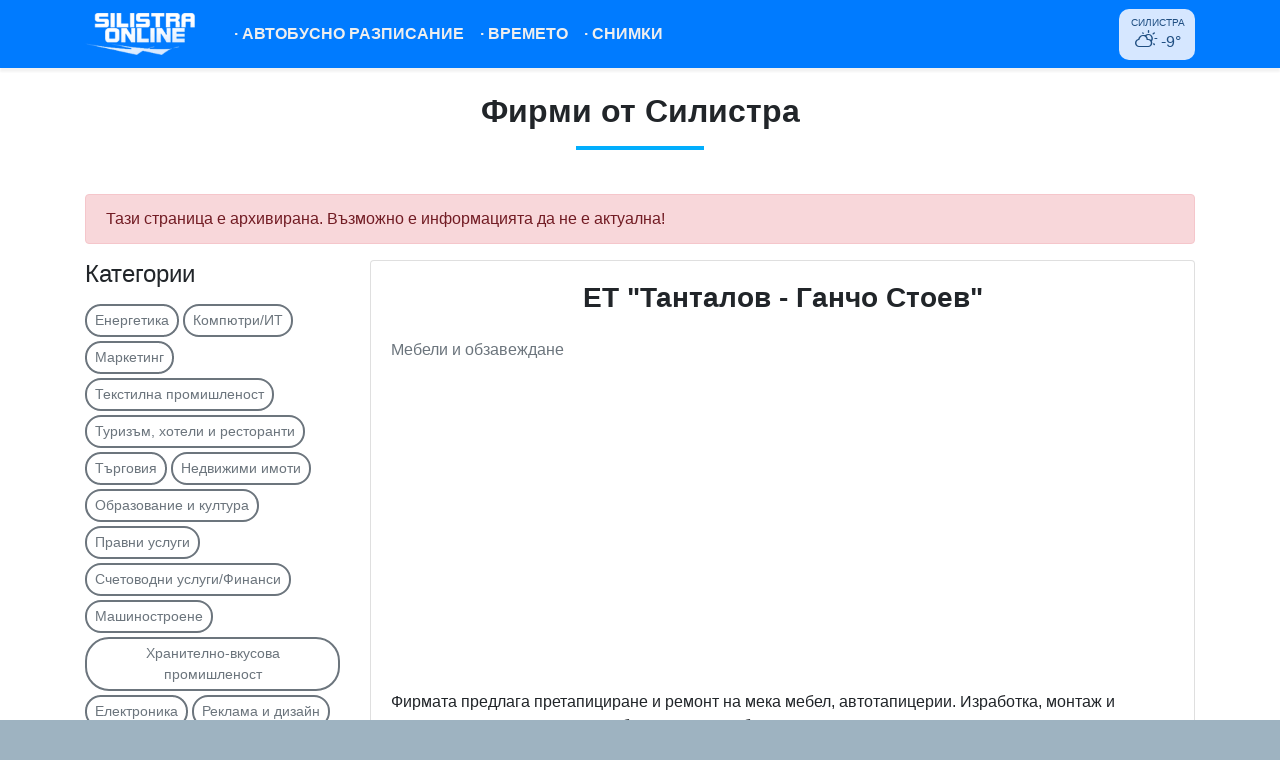

--- FILE ---
content_type: text/html; charset=UTF-8
request_url: https://www.mysilistra.net/catalog/16/et-tantalov-gancho-stoev-id-1287
body_size: 5669
content:
<!DOCTYPE html>
<html lang="bg">
<head>
    <meta charset="utf-8">
    <meta http-equiv="X-UA-Compatible" content="IE=edge">
    <meta name="viewport" content="width=device-width, initial-scale=1">
    <meta name="csrf-token" content="UOO7cJzufwC8uqh09Y7qJT5o2OybhE7ETICpiYOA">
    <meta name="theme-color" content="#007BFE">
    <title>
                    ЕТ &quot;Танталов - Ганчо Стоев&quot;         - MySilistra.net
    </title>
    <meta name="keywords" content="silistra, силистра, ферибот, времето силистра, обяви силистра, карта на силистра, дунав, dunav, danube, доростол, дръстър, сребърна, айдемир, тутракан">
    <meta name="description" content="Информация за ЕТ &quot;Танталов - Ганчо Стоев&quot; - телефон за връзка, адрес, уеб сайт">
    <meta name="robots" content="index, follow">
    <meta property="og:title" content="ЕТ &quot;Танталов - Ганчо Стоев&quot;">
    <meta property="og:description" content="Информация за ЕТ &quot;Танталов - Ганчо Стоев&quot; - телефон за връзка, адрес, уеб сайт">
    <meta property="og:url" content="https://www.mysilistra.net/catalog/16/et-tantalov-gancho-stoev-id-1287">
    <meta property="og:type" content="website">
    <meta property="og:site_name" content="MySilistra.net">
    <link href="https://cdnjs.cloudflare.com" rel="dns-prefetch">
    
    <!-- <link href="https://fonts.googleapis.com/css?family=Open+Sans:400,700&subset=cyrillic&display=swap" rel="stylesheet"> -->
    <!-- <link href="https://cdnjs.cloudflare.com/ajax/libs/font-awesome/4.7.0/css/font-awesome.min.css" rel="stylesheet"> -->
    <link href="https://cdnjs.cloudflare.com/ajax/libs/weather-icons/2.0.9/css/weather-icons.min.css" rel="stylesheet">
    <link href="/css/app.css?id=4b4005ee19239d1355ff" rel="stylesheet">
    
    <link rel="apple-touch-icon" sizes="180x180" href="/images/apple-touch-icon.png">
    <link rel="icon" type="image/png" sizes="32x32" href="/images/favicon-32x32.png">
    <link rel="icon" type="image/png" sizes="16x16" href="/images/favicon-16x16.png">
    <link rel="manifest" href="/images/site.webmanifest">

    <script defer src="/js/manifest.js?id=7db827d654313dce4250"></script>
    <script defer src="/js/vendor.js?id=fa66f3c8798f5ff95361"></script>
    <script defer src="/js/app.js?id=a184ed644e385b3270d5"></script>

    <link rel="canonical" href="https://www.mysilistra.net/catalog/16/et-tantalov-gancho-stoev-id-1287">

            
    
    <script>
        window.App = {
            isMobile: false
        }
    </script>

    </head>
<body class="antialiased">
    <div id="app">
        <nav class="navbar navbar-dark bg-primary navbar-expand-md py-0 py-md-2" id="nav">
    <div class="container position-relative">
        <a class="navbar-brand mt-1 mt-md-0" href="https://www.mysilistra.net">
            <img src="https://www.mysilistra.net/images/logo-v3.png" alt="MySilistra.net">
        </a>
        <button class="navbar-toggler" type="button" data-toggle="collapse" data-target="#navbarSupportedContent" aria-controls="navbarSupportedContent" aria-expanded="false" aria-label="Toggle navigation">
            <svg viewBox="0 0 20 20" style="width: 30px; height: 30px;" version="1.1" xmlns="http://www.w3.org/2000/svg" xmlns:xlink="http://www.w3.org/1999/xlink">
            <g id="Page-1" stroke="none" stroke-width="1" fill="currentColor" fill-rule="evenodd">
                <g id="icon-shape">
                    <path d="M0,3 L20,3 L20,5 L0,5 L0,3 Z M0,9 L20,9 L20,11 L0,11 L0,9 Z M0,15 L20,15 L20,17 L0,17 L0,15 Z" id="Combined-Shape"></path>
                </g>
            </g>
            </svg>
        </button>

        <div class="collapse navbar-collapse text-center pb-2 pb-md-0" id="navbarSupportedContent">
            <!-- Left Side Of Navbar -->
            <ul class="navbar-nav mr-auto">
                
                
                
                <li class="nav-item navbar--item ">
                    <a class="nav-link py-3 py-md-0" href="/gradski-transport">&middot; <span>Автобусно разписание</span></a>
                </li>
                <li class="nav-item navbar--item ">
                    <a class="nav-link py-3 py-md-0" href="https://www.mysilistra.net/vremeto/silistra">&middot; <span>Времето</span></a>
                </li>
                <li class="nav-item navbar--item ">
                    <a class="nav-link py-3 py-md-0" href="https://www.mysilistra.net/gallery">&middot; <span>Снимки</span></a>
                </li>
            </ul>

            <!-- Right Side Of Navbar -->
            <div class="pill-skewed d-none d-md-block">
    <a href="https://www.mysilistra.net/vremeto/silistra" title="Времето в Силистра" class="d-block pill-content">
        <div class="text-uppercase" style="font-size: 0.65rem;">Силистра</div>
        <i class="wi wi-forecast-io-partly-cloudy-day mr-1"></i>-9&deg;
    </a>
</div>

            
        </div>
    </div>
</nav>

        <main class="pb-5">
                            <div class="text-center">
    <h2 class="mb-5 mb-md-5 pt-4 pb-3 font-weight-bold page-title">
        Фирми от Силистра    </h2>
</div>
            
            <div class="container">
    <div class="row d-flex">
        <div class="col-12">
            <div class="alert alert-danger w-100">
                Тази страница е архивирана. Възможно е информацията да не е актуална!
            </div>
        </div>
    </div>

    <div class="row d-flex">
        <div class="col-md-9 order-md-2">
            <div class="card mb-3">
                <div class="card-body">
                    
                    <h3 class="font-weight-bold pb-3 text-center">ЕТ "Танталов - Ганчо Стоев"</h3>
                    <p class="text-muted">Мебели и обзавеждане</p>

                    <div class="row">
                        <div class="col-12 my-3">
                            <script async src="https://pagead2.googlesyndication.com/pagead/js/adsbygoogle.js"></script>
                            <!-- mysilistra-top -->
                            <ins class="adsbygoogle"
                                 style="display:block"
                                 data-ad-client="ca-pub-8044270262516805"
                                 data-ad-slot="4542949393"
                                 data-ad-format="auto"></ins>
                            <script>
                            (adsbygoogle = window.adsbygoogle || []).push({});
                            </script>
                        </div>
                    </div>

                    <div class="pb-4">Фирмата предлага претапициране и ремонт на мека мебел, автотапицерии. Изработка, монтаж и поддръжка на изделия от PVC брезент - тенти, брезенти за камиони, завеси.</div>

                    <p>
                        <span class="font-weight-bold">Адрес:</span>
                        гр.Силистра, бул. Македония №135
                    </p>
                    <p>
                        <span class="font-weight-bold">Телефони:</span>
                        086 824 206; 0896 837 379
                    </p>

                                            <p>
                            <span class="font-weight-bold">Уеб сайт:</span>
                            <a href="http://www.tantalov.hit.bg/" target="_blank">http://www.tantalov.hit.bg/</a></p>
                    
                                            <p>
                            <span class="font-weight-bold">Имейл адрес:</span>
                            tantalov@abv.bg
                        </p>
                    
                    <p class="text-muted pt-4" style="font-size: .9rem">
                        Добавена на:
                        21.04.2010
                    </p>
                </div>
            </div>

            <div class="mt-4 mb-4">
                <a href="https://www.mysilistra.net/catalog/16" class="btn btn-outline-secondary">
                    &lt; Обратно в категория Мебели и обзавеждане
                </a>
            </div>

                            <div class="mt-4">
                    <h4 class="mb-3">Още фирми от Мебели и обзавеждане</h4>

                                            <p class="border-bottom py-2 mb-0"><a href="/catalog/16/kedyrplast-eood-id-770">Кедърпласт ЕООД</a></p>
                                            <p class="border-bottom py-2 mb-0"><a href="/catalog/16/mini-centyr-evropa-id-207">Мини-център &quot;Европа&quot;</a></p>
                                            <p class="border-bottom py-2 mb-0"><a href="/catalog/16/ceh-za-mebeli-devora-id-69">Цех за мебели &quot;Девора&quot;</a></p>
                                            <p class="border-bottom py-2 mb-0"><a href="/catalog/16/et-tantalov-gancho-stoev-id-1287">ЕТ &quot;Танталов - Ганчо Стоев&quot;</a></p>
                                            <p class="border-bottom py-2 mb-0"><a href="/catalog/16/skat-dizain-studio-id-334">СКАТ ДИЗАЙН СТУДИО</a></p>
                                            <p class="border-bottom py-2 mb-0"><a href="/catalog/16/mebelen-salon-elit-id-127">Мебелен салон &quot;ЕЛИТ&quot;</a></p>
                                            <p class="border-bottom py-2 mb-0"><a href="/catalog/16/dominant-m-ood-id-1264">Доминант - М ООД</a></p>
                                            <p class="border-bottom py-2 mb-0"><a href="/catalog/16/mebelna-fabrika-dimov-id-794">Мебелна фабрика &quot;Димов&quot;</a></p>
                                    </div>
                    </div>

        <div class="col-md-3 mt-4 mt-md-0">
            <div>
    <h4 class="mb-3">Категории</h4>

            <a href="https://www.mysilistra.net/catalog/1" class="btn btn-sm rounded-lg btn-outline-secondary py-1 mb-1"  title="Енергетика">
            Енергетика
        </a>
            <a href="https://www.mysilistra.net/catalog/2" class="btn btn-sm rounded-lg btn-outline-secondary py-1 mb-1"  title="Компютри/ИТ">
            Компютри/ИТ
        </a>
            <a href="https://www.mysilistra.net/catalog/3" class="btn btn-sm rounded-lg btn-outline-secondary py-1 mb-1"  title="Маркетинг">
            Маркетинг
        </a>
            <a href="https://www.mysilistra.net/catalog/5" class="btn btn-sm rounded-lg btn-outline-secondary py-1 mb-1"  title="Текстилна промишленост">
            Текстилна промишленост
        </a>
            <a href="https://www.mysilistra.net/catalog/6" class="btn btn-sm rounded-lg btn-outline-secondary py-1 mb-1"  title="Туризъм, хотели и ресторанти">
            Туризъм, хотели и ресторанти
        </a>
            <a href="https://www.mysilistra.net/catalog/7" class="btn btn-sm rounded-lg btn-outline-secondary py-1 mb-1"  title="Търговия">
            Търговия
        </a>
            <a href="https://www.mysilistra.net/catalog/8" class="btn btn-sm rounded-lg btn-outline-secondary py-1 mb-1"  title="Недвижими имоти">
            Недвижими имоти
        </a>
            <a href="https://www.mysilistra.net/catalog/9" class="btn btn-sm rounded-lg btn-outline-secondary py-1 mb-1"  title="Образование и култура">
            Образование и култура
        </a>
            <a href="https://www.mysilistra.net/catalog/10" class="btn btn-sm rounded-lg btn-outline-secondary py-1 mb-1"  title="Правни услуги">
            Правни услуги
        </a>
            <a href="https://www.mysilistra.net/catalog/11" class="btn btn-sm rounded-lg btn-outline-secondary py-1 mb-1"  title="Счетоводни услуги/Финанси">
            Счетоводни услуги/Финанси
        </a>
            <a href="https://www.mysilistra.net/catalog/12" class="btn btn-sm rounded-lg btn-outline-secondary py-1 mb-1"  title="Машиностроене">
            Машиностроене
        </a>
            <a href="https://www.mysilistra.net/catalog/13" class="btn btn-sm rounded-lg btn-outline-secondary py-1 mb-1"  title="Хранително-вкусова промишленост">
            Хранително-вкусова промишленост
        </a>
            <a href="https://www.mysilistra.net/catalog/14" class="btn btn-sm rounded-lg btn-outline-secondary py-1 mb-1"  title="Електроника">
            Електроника
        </a>
            <a href="https://www.mysilistra.net/catalog/15" class="btn btn-sm rounded-lg btn-outline-secondary py-1 mb-1"  title="Реклама и дизайн">
            Реклама и дизайн
        </a>
            <a href="https://www.mysilistra.net/catalog/16" class="btn btn-sm rounded-lg btn-outline-secondary py-1 mb-1"  title="Мебели и обзавеждане">
            Мебели и обзавеждане
        </a>
            <a href="https://www.mysilistra.net/catalog/17" class="btn btn-sm rounded-lg btn-outline-secondary py-1 mb-1"  title="Промишленост">
            Промишленост
        </a>
            <a href="https://www.mysilistra.net/catalog/18" class="btn btn-sm rounded-lg btn-outline-secondary py-1 mb-1"  title="Строителство">
            Строителство
        </a>
            <a href="https://www.mysilistra.net/catalog/19" class="btn btn-sm rounded-lg btn-outline-secondary py-1 mb-1"  title="Транспорт">
            Транспорт
        </a>
            <a href="https://www.mysilistra.net/catalog/20" class="btn btn-sm rounded-lg btn-outline-secondary py-1 mb-1"  title="Земеделие">
            Земеделие
        </a>
            <a href="https://www.mysilistra.net/catalog/21" class="btn btn-sm rounded-lg btn-outline-secondary py-1 mb-1"  title="Услуги / Разни">
            Услуги / Разни
        </a>
            <a href="https://www.mysilistra.net/catalog/22" class="btn btn-sm rounded-lg btn-outline-secondary py-1 mb-1"  title="Виртуални услуги">
            Виртуални услуги
        </a>
            <a href="https://www.mysilistra.net/catalog/23" class="btn btn-sm rounded-lg btn-outline-secondary py-1 mb-1"  title="Химия и фармация">
            Химия и фармация
        </a>
            <a href="https://www.mysilistra.net/catalog/24" class="btn btn-sm rounded-lg btn-outline-secondary py-1 mb-1"  title="Телекомуникации">
            Телекомуникации
        </a>
            <a href="https://www.mysilistra.net/catalog/25" class="btn btn-sm rounded-lg btn-outline-secondary py-1 mb-1"  title="Металургия и металообработване">
            Металургия и металообработване
        </a>
            <a href="https://www.mysilistra.net/catalog/26" class="btn btn-sm rounded-lg btn-outline-secondary py-1 mb-1"  title="Заведения / Кетъринг">
            Заведения / Кетъринг
        </a>
            <a href="https://www.mysilistra.net/catalog/27" class="btn btn-sm rounded-lg btn-outline-secondary py-1 mb-1"  title="Автомобили / Автокъщи">
            Автомобили / Автокъщи
        </a>
            <a href="https://www.mysilistra.net/catalog/28" class="btn btn-sm rounded-lg btn-outline-secondary py-1 mb-1"  title="Бизнес / Икономика">
            Бизнес / Икономика
        </a>
            <a href="https://www.mysilistra.net/catalog/29" class="btn btn-sm rounded-lg btn-outline-secondary py-1 mb-1"  title="Охранителни системи">
            Охранителни системи
        </a>
            <a href="https://www.mysilistra.net/catalog/30" class="btn btn-sm rounded-lg btn-outline-secondary py-1 mb-1"  title="Свободно време">
            Свободно време
        </a>
    </div>
        </div>
    </div>
</div>
        </main>

        <footer class="pb-5 pb-md-0 footer bg-light rounded-lg">
            <div class="bg-dark text-light mb-4 py-1 text-center rounded-lg">
                <div class="container">
                    <a href="https://www.facebook.com/mysilistra/" target="_blank" rel="noopener" class="btn text-light" style="fill: #fff;">
                        <span class="d-flex  align-items-center">
                            <svg style="width: 2rem" xmlns="http://www.w3.org/2000/svg" viewBox="0 0 448 512"><path d="M448 80v352c0 26.5-21.5 48-48 48h-85.3V302.8h60.6l8.7-67.6h-69.3V192c0-19.6 5.4-32.9 33.5-32.9H384V98.7c-6.2-.8-27.4-2.7-52.2-2.7-51.6 0-87 31.5-87 89.4v49.9H184v67.6h60.9V480H48c-26.5 0-48-21.5-48-48V80c0-26.5 21.5-48 48-48h352c26.5 0 48 21.5 48 48z"/></svg>
                            <span class="ml-2">/mysilistra</span>
                        </span>
                    </a>
                    <a href="https://www.instagram.com/mysilistra" target="_blank" rel="noopener" class="btn text-light" style="fill: #fff;">
                        <span class="d-flex  align-items-center">
                            <svg aria-hidden="true" style="width: 2rem" xmlns="http://www.w3.org/2000/svg" viewBox="0 0 448 512" class="svg-inline--fa fa-instagram fa-w-14 fa-3x"><path fill="currentColor" d="M224.1 141c-63.6 0-114.9 51.3-114.9 114.9s51.3 114.9 114.9 114.9S339 319.5 339 255.9 287.7 141 224.1 141zm0 189.6c-41.1 0-74.7-33.5-74.7-74.7s33.5-74.7 74.7-74.7 74.7 33.5 74.7 74.7-33.6 74.7-74.7 74.7zm146.4-194.3c0 14.9-12 26.8-26.8 26.8-14.9 0-26.8-12-26.8-26.8s12-26.8 26.8-26.8 26.8 12 26.8 26.8zm76.1 27.2c-1.7-35.9-9.9-67.7-36.2-93.9-26.2-26.2-58-34.4-93.9-36.2-37-2.1-147.9-2.1-184.9 0-35.8 1.7-67.6 9.9-93.9 36.1s-34.4 58-36.2 93.9c-2.1 37-2.1 147.9 0 184.9 1.7 35.9 9.9 67.7 36.2 93.9s58 34.4 93.9 36.2c37 2.1 147.9 2.1 184.9 0 35.9-1.7 67.7-9.9 93.9-36.2 26.2-26.2 34.4-58 36.2-93.9 2.1-37 2.1-147.8 0-184.8zM398.8 388c-7.8 19.6-22.9 34.7-42.6 42.6-29.5 11.7-99.5 9-132.1 9s-102.7 2.6-132.1-9c-19.6-7.8-34.7-22.9-42.6-42.6-11.7-29.5-9-99.5-9-132.1s-2.6-102.7 9-132.1c7.8-19.6 22.9-34.7 42.6-42.6 29.5-11.7 99.5-9 132.1-9s102.7-2.6 132.1 9c19.6 7.8 34.7 22.9 42.6 42.6 11.7 29.5 9 99.5 9 132.1s2.7 102.7-9 132.1z" class=""></path></svg>
                            <span class="ml-2">/mysilistra</span>
                        </span>
                    </a>
                </div>
            </div>

            <div class="container mb-4">
                <div class="row">
                    
                    <div class="mt-4 mt-md-0 col-6 col-md-3">
                        <!-- <p class="text-uppercase font-weight-bold mb-1">
                            <i class="fa fa-chevron-right" aria-hidden="true"></i>
                            Времето
                        </p> -->
                        <ul class="list-unstyled">
                                                            <li>
                                    <a class="d-block py-2" href="https://www.mysilistra.net/vremeto/silistra">
                                        Времето Силистра
                                    </a>
                                </li>
                                                            <li>
                                    <a class="d-block py-2" href="https://www.mysilistra.net/vremeto/alfatar">
                                        Времето Алфатар
                                    </a>
                                </li>
                                                            <li>
                                    <a class="d-block py-2" href="https://www.mysilistra.net/vremeto/aidemir">
                                        Времето Айдемир
                                    </a>
                                </li>
                                                            <li>
                                    <a class="d-block py-2" href="https://www.mysilistra.net/vremeto/dulovo">
                                        Времето Дулово
                                    </a>
                                </li>
                                                            <li>
                                    <a class="d-block py-2" href="https://www.mysilistra.net/vremeto/tutrakan">
                                        Времето Тутракан
                                    </a>
                                </li>
                                                            <li>
                                    <a class="d-block py-2" href="https://www.mysilistra.net/vremeto/srebarna">
                                        Времето Сребърна
                                    </a>
                                </li>
                                                    </ul>
                    </div>
                    <div class="mt-4 mt-md-0 col-6 col-md-3">
                        <!-- <p class="text-uppercase font-weight-bold mb-1">
                            <i class="fa fa-chevron-right" aria-hidden="true"></i>
                            Услуги
                        </p> -->
                        <ul class="list-unstyled">
                            <li>
                                <a class="d-block py-2" href="https://www.mysilistra.net/nivo-dunav">
                                    Ниво на река Дунав
                                </a>
                            </li>
                            <li>
                                <a class="d-block py-2" href="https://www.mysilistra.net/kachestvo-na-vazduha">
                                    Качество на въздуха
                                </a>
                            </li>
                            <li>
                                <a class="d-block py-2" href="https://www.mysilistra.net/polls">
                                    Анкети
                                </a>
                            </li>
                            <!-- <li>
                                <a class="d-block py-1" href="https://www.mysilistra.net/links">
                                    Уеб директория
                                </a>
                            </li> -->
                        </ul>
                    </div>
                </div>
            </div>

            <div class="container">
                <ul class="list-inline border-top border-bottom py-3">
                    <li class="list-inline-item">
                        <a href="/contact">Връзка с нас</a>
                    </li>
                    <li class="list-inline-item">
                        <a href="/terms">Условия за ползване</a>
                    </li>
                    <li class="list-inline-item">
                        <a href="/privacy">Политика за лични данни</a>
                    </li>
                </ul>

                <ul class="list-inline text-muted" style="font-size: .8rem">
                    <li class="list-inline-item font-weight-bold">Партньори</li>
                    <li class="list-inline-item">
                        <a href="http://www.kazanlak-bg.info" rel="noopener" class="text-muted" target="_blank" rel="noopener">Казанлък инфо</a>
                    </li>
                    <!-- <li class="list-inline-item">
                        <a href="http://veliko-tarnovo.net" rel="noopener" class="text-muted" target="_blank" rel="noopener">Велико Търново</a></li> -->
                    <!-- <li class="list-inline-item">
                        <a href="http://www.kazanlak.com" rel="noopener" class="text-muted" title="Всичко за Казанлък и региона" target="_blank" rel="noopener">портал Казанлък</a> -->
                    </li>
                    <li class="list-inline-item">
                        <a href="https://radioto.info"  class="text-muted" title="Онлайн радио" target="_blank" rel="noopener">Радио Онлайн</a>
                    </li>
                    <li class="list-inline-item">
                        <a href="http://petiofi.narod.ru/" rel="noopener" class="text-muted" target="_blank" rel="noopener">Кръстословици</a>
                    </li>
                </ul>

                <p class="pt-2 pb-3 mb-0">&copy; 2005 - 2026 MySilistra.net</p>
            </div>
        </footer>

        <flash message=""></flash>
    </div>

    
    
<script defer src="https://static.cloudflareinsights.com/beacon.min.js/vcd15cbe7772f49c399c6a5babf22c1241717689176015" integrity="sha512-ZpsOmlRQV6y907TI0dKBHq9Md29nnaEIPlkf84rnaERnq6zvWvPUqr2ft8M1aS28oN72PdrCzSjY4U6VaAw1EQ==" data-cf-beacon='{"version":"2024.11.0","token":"9b4bf89336d349e2b56c7d441295761b","r":1,"server_timing":{"name":{"cfCacheStatus":true,"cfEdge":true,"cfExtPri":true,"cfL4":true,"cfOrigin":true,"cfSpeedBrain":true},"location_startswith":null}}' crossorigin="anonymous"></script>
</body>
</html>


--- FILE ---
content_type: text/html; charset=utf-8
request_url: https://www.google.com/recaptcha/api2/aframe
body_size: 266
content:
<!DOCTYPE HTML><html><head><meta http-equiv="content-type" content="text/html; charset=UTF-8"></head><body><script nonce="c0pn-p9kvysJjl_mbJwIeg">/** Anti-fraud and anti-abuse applications only. See google.com/recaptcha */ try{var clients={'sodar':'https://pagead2.googlesyndication.com/pagead/sodar?'};window.addEventListener("message",function(a){try{if(a.source===window.parent){var b=JSON.parse(a.data);var c=clients[b['id']];if(c){var d=document.createElement('img');d.src=c+b['params']+'&rc='+(localStorage.getItem("rc::a")?sessionStorage.getItem("rc::b"):"");window.document.body.appendChild(d);sessionStorage.setItem("rc::e",parseInt(sessionStorage.getItem("rc::e")||0)+1);localStorage.setItem("rc::h",'1768747436012');}}}catch(b){}});window.parent.postMessage("_grecaptcha_ready", "*");}catch(b){}</script></body></html>

--- FILE ---
content_type: application/javascript
request_url: https://www.mysilistra.net/js/vendor.js?id=fa66f3c8798f5ff95361
body_size: 99453
content:
(window.webpackJsonp=window.webpackJsonp||[]).push([[1],{3:function(e,t,n){n("jXas"),n("SYky"),e.exports=n("XuX8")},"8L3F":function(e,t,n){"use strict";n.r(t),function(e){var n="undefined"!=typeof window&&"undefined"!=typeof document&&"undefined"!=typeof navigator,o=function(){for(var e=["Edge","Trident","Firefox"],t=0;t<e.length;t+=1)if(n&&navigator.userAgent.indexOf(e[t])>=0)return 1;return 0}();var i=n&&window.Promise?function(e){var t=!1;return function(){t||(t=!0,window.Promise.resolve().then((function(){t=!1,e()})))}}:function(e){var t=!1;return function(){t||(t=!0,setTimeout((function(){t=!1,e()}),o))}};function r(e){return e&&"[object Function]"==={}.toString.call(e)}function s(e,t){if(1!==e.nodeType)return[];var n=e.ownerDocument.defaultView.getComputedStyle(e,null);return t?n[t]:n}function a(e){return"HTML"===e.nodeName?e:e.parentNode||e.host}function l(e){if(!e)return document.body;switch(e.nodeName){case"HTML":case"BODY":return e.ownerDocument.body;case"#document":return e.body}var t=s(e),n=t.overflow,o=t.overflowX,i=t.overflowY;return/(auto|scroll|overlay)/.test(n+i+o)?e:l(a(e))}function c(e){return e&&e.referenceNode?e.referenceNode:e}var u=n&&!(!window.MSInputMethodContext||!document.documentMode),f=n&&/MSIE 10/.test(navigator.userAgent);function d(e){return 11===e?u:10===e?f:u||f}function p(e){if(!e)return document.documentElement;for(var t=d(10)?document.body:null,n=e.offsetParent||null;n===t&&e.nextElementSibling;)n=(e=e.nextElementSibling).offsetParent;var o=n&&n.nodeName;return o&&"BODY"!==o&&"HTML"!==o?-1!==["TH","TD","TABLE"].indexOf(n.nodeName)&&"static"===s(n,"position")?p(n):n:e?e.ownerDocument.documentElement:document.documentElement}function h(e){return null!==e.parentNode?h(e.parentNode):e}function m(e,t){if(!(e&&e.nodeType&&t&&t.nodeType))return document.documentElement;var n=e.compareDocumentPosition(t)&Node.DOCUMENT_POSITION_FOLLOWING,o=n?e:t,i=n?t:e,r=document.createRange();r.setStart(o,0),r.setEnd(i,0);var s,a,l=r.commonAncestorContainer;if(e!==l&&t!==l||o.contains(i))return"BODY"===(a=(s=l).nodeName)||"HTML"!==a&&p(s.firstElementChild)!==s?p(l):l;var c=h(e);return c.host?m(c.host,t):m(e,h(t).host)}function g(e){var t=arguments.length>1&&void 0!==arguments[1]?arguments[1]:"top",n="top"===t?"scrollTop":"scrollLeft",o=e.nodeName;if("BODY"===o||"HTML"===o){var i=e.ownerDocument.documentElement,r=e.ownerDocument.scrollingElement||i;return r[n]}return e[n]}function v(e,t){var n=arguments.length>2&&void 0!==arguments[2]&&arguments[2],o=g(t,"top"),i=g(t,"left"),r=n?-1:1;return e.top+=o*r,e.bottom+=o*r,e.left+=i*r,e.right+=i*r,e}function y(e,t){var n="x"===t?"Left":"Top",o="Left"===n?"Right":"Bottom";return parseFloat(e["border"+n+"Width"])+parseFloat(e["border"+o+"Width"])}function _(e,t,n,o){return Math.max(t["offset"+e],t["scroll"+e],n["client"+e],n["offset"+e],n["scroll"+e],d(10)?parseInt(n["offset"+e])+parseInt(o["margin"+("Height"===e?"Top":"Left")])+parseInt(o["margin"+("Height"===e?"Bottom":"Right")]):0)}function b(e){var t=e.body,n=e.documentElement,o=d(10)&&getComputedStyle(n);return{height:_("Height",t,n,o),width:_("Width",t,n,o)}}var w=function(e,t){if(!(e instanceof t))throw new TypeError("Cannot call a class as a function")},x=function(){function e(e,t){for(var n=0;n<t.length;n++){var o=t[n];o.enumerable=o.enumerable||!1,o.configurable=!0,"value"in o&&(o.writable=!0),Object.defineProperty(e,o.key,o)}}return function(t,n,o){return n&&e(t.prototype,n),o&&e(t,o),t}}(),C=function(e,t,n){return t in e?Object.defineProperty(e,t,{value:n,enumerable:!0,configurable:!0,writable:!0}):e[t]=n,e},E=Object.assign||function(e){for(var t=1;t<arguments.length;t++){var n=arguments[t];for(var o in n)Object.prototype.hasOwnProperty.call(n,o)&&(e[o]=n[o])}return e};function T(e){return E({},e,{right:e.left+e.width,bottom:e.top+e.height})}function k(e){var t={};try{if(d(10)){t=e.getBoundingClientRect();var n=g(e,"top"),o=g(e,"left");t.top+=n,t.left+=o,t.bottom+=n,t.right+=o}else t=e.getBoundingClientRect()}catch(e){}var i={left:t.left,top:t.top,width:t.right-t.left,height:t.bottom-t.top},r="HTML"===e.nodeName?b(e.ownerDocument):{},a=r.width||e.clientWidth||i.width,l=r.height||e.clientHeight||i.height,c=e.offsetWidth-a,u=e.offsetHeight-l;if(c||u){var f=s(e);c-=y(f,"x"),u-=y(f,"y"),i.width-=c,i.height-=u}return T(i)}function S(e,t){var n=arguments.length>2&&void 0!==arguments[2]&&arguments[2],o=d(10),i="HTML"===t.nodeName,r=k(e),a=k(t),c=l(e),u=s(t),f=parseFloat(u.borderTopWidth),p=parseFloat(u.borderLeftWidth);n&&i&&(a.top=Math.max(a.top,0),a.left=Math.max(a.left,0));var h=T({top:r.top-a.top-f,left:r.left-a.left-p,width:r.width,height:r.height});if(h.marginTop=0,h.marginLeft=0,!o&&i){var m=parseFloat(u.marginTop),g=parseFloat(u.marginLeft);h.top-=f-m,h.bottom-=f-m,h.left-=p-g,h.right-=p-g,h.marginTop=m,h.marginLeft=g}return(o&&!n?t.contains(c):t===c&&"BODY"!==c.nodeName)&&(h=v(h,t)),h}function $(e){var t=arguments.length>1&&void 0!==arguments[1]&&arguments[1],n=e.ownerDocument.documentElement,o=S(e,n),i=Math.max(n.clientWidth,window.innerWidth||0),r=Math.max(n.clientHeight,window.innerHeight||0),s=t?0:g(n),a=t?0:g(n,"left"),l={top:s-o.top+o.marginTop,left:a-o.left+o.marginLeft,width:i,height:r};return T(l)}function A(e){var t=e.nodeName;if("BODY"===t||"HTML"===t)return!1;if("fixed"===s(e,"position"))return!0;var n=a(e);return!!n&&A(n)}function O(e){if(!e||!e.parentElement||d())return document.documentElement;for(var t=e.parentElement;t&&"none"===s(t,"transform");)t=t.parentElement;return t||document.documentElement}function N(e,t,n,o){var i=arguments.length>4&&void 0!==arguments[4]&&arguments[4],r={top:0,left:0},s=i?O(e):m(e,c(t));if("viewport"===o)r=$(s,i);else{var u=void 0;"scrollParent"===o?"BODY"===(u=l(a(t))).nodeName&&(u=e.ownerDocument.documentElement):u="window"===o?e.ownerDocument.documentElement:o;var f=S(u,s,i);if("HTML"!==u.nodeName||A(s))r=f;else{var d=b(e.ownerDocument),p=d.height,h=d.width;r.top+=f.top-f.marginTop,r.bottom=p+f.top,r.left+=f.left-f.marginLeft,r.right=h+f.left}}var g="number"==typeof(n=n||0);return r.left+=g?n:n.left||0,r.top+=g?n:n.top||0,r.right-=g?n:n.right||0,r.bottom-=g?n:n.bottom||0,r}function D(e){return e.width*e.height}function I(e,t,n,o,i){var r=arguments.length>5&&void 0!==arguments[5]?arguments[5]:0;if(-1===e.indexOf("auto"))return e;var s=N(n,o,r,i),a={top:{width:s.width,height:t.top-s.top},right:{width:s.right-t.right,height:s.height},bottom:{width:s.width,height:s.bottom-t.bottom},left:{width:t.left-s.left,height:s.height}},l=Object.keys(a).map((function(e){return E({key:e},a[e],{area:D(a[e])})})).sort((function(e,t){return t.area-e.area})),c=l.filter((function(e){var t=e.width,o=e.height;return t>=n.clientWidth&&o>=n.clientHeight})),u=c.length>0?c[0].key:l[0].key,f=e.split("-")[1];return u+(f?"-"+f:"")}function j(e,t,n){var o=arguments.length>3&&void 0!==arguments[3]?arguments[3]:null,i=o?O(t):m(t,c(n));return S(n,i,o)}function L(e){var t=e.ownerDocument.defaultView.getComputedStyle(e),n=parseFloat(t.marginTop||0)+parseFloat(t.marginBottom||0),o=parseFloat(t.marginLeft||0)+parseFloat(t.marginRight||0);return{width:e.offsetWidth+o,height:e.offsetHeight+n}}function P(e){var t={left:"right",right:"left",bottom:"top",top:"bottom"};return e.replace(/left|right|bottom|top/g,(function(e){return t[e]}))}function R(e,t,n){n=n.split("-")[0];var o=L(e),i={width:o.width,height:o.height},r=-1!==["right","left"].indexOf(n),s=r?"top":"left",a=r?"left":"top",l=r?"height":"width",c=r?"width":"height";return i[s]=t[s]+t[l]/2-o[l]/2,i[a]=n===a?t[a]-o[c]:t[P(a)],i}function M(e,t){return Array.prototype.find?e.find(t):e.filter(t)[0]}function F(e,t,n){return(void 0===n?e:e.slice(0,function(e,t,n){if(Array.prototype.findIndex)return e.findIndex((function(e){return e[t]===n}));var o=M(e,(function(e){return e[t]===n}));return e.indexOf(o)}(e,"name",n))).forEach((function(e){e.function&&console.warn("`modifier.function` is deprecated, use `modifier.fn`!");var n=e.function||e.fn;e.enabled&&r(n)&&(t.offsets.popper=T(t.offsets.popper),t.offsets.reference=T(t.offsets.reference),t=n(t,e))})),t}function H(){if(!this.state.isDestroyed){var e={instance:this,styles:{},arrowStyles:{},attributes:{},flipped:!1,offsets:{}};e.offsets.reference=j(this.state,this.popper,this.reference,this.options.positionFixed),e.placement=I(this.options.placement,e.offsets.reference,this.popper,this.reference,this.options.modifiers.flip.boundariesElement,this.options.modifiers.flip.padding),e.originalPlacement=e.placement,e.positionFixed=this.options.positionFixed,e.offsets.popper=R(this.popper,e.offsets.reference,e.placement),e.offsets.popper.position=this.options.positionFixed?"fixed":"absolute",e=F(this.modifiers,e),this.state.isCreated?this.options.onUpdate(e):(this.state.isCreated=!0,this.options.onCreate(e))}}function B(e,t){return e.some((function(e){var n=e.name;return e.enabled&&n===t}))}function q(e){for(var t=[!1,"ms","Webkit","Moz","O"],n=e.charAt(0).toUpperCase()+e.slice(1),o=0;o<t.length;o++){var i=t[o],r=i?""+i+n:e;if(void 0!==document.body.style[r])return r}return null}function W(){return this.state.isDestroyed=!0,B(this.modifiers,"applyStyle")&&(this.popper.removeAttribute("x-placement"),this.popper.style.position="",this.popper.style.top="",this.popper.style.left="",this.popper.style.right="",this.popper.style.bottom="",this.popper.style.willChange="",this.popper.style[q("transform")]=""),this.disableEventListeners(),this.options.removeOnDestroy&&this.popper.parentNode.removeChild(this.popper),this}function U(e){var t=e.ownerDocument;return t?t.defaultView:window}function z(e,t,n,o){n.updateBound=o,U(e).addEventListener("resize",n.updateBound,{passive:!0});var i=l(e);return function e(t,n,o,i){var r="BODY"===t.nodeName,s=r?t.ownerDocument.defaultView:t;s.addEventListener(n,o,{passive:!0}),r||e(l(s.parentNode),n,o,i),i.push(s)}(i,"scroll",n.updateBound,n.scrollParents),n.scrollElement=i,n.eventsEnabled=!0,n}function V(){this.state.eventsEnabled||(this.state=z(this.reference,this.options,this.state,this.scheduleUpdate))}function Q(){var e,t;this.state.eventsEnabled&&(cancelAnimationFrame(this.scheduleUpdate),this.state=(e=this.reference,t=this.state,U(e).removeEventListener("resize",t.updateBound),t.scrollParents.forEach((function(e){e.removeEventListener("scroll",t.updateBound)})),t.updateBound=null,t.scrollParents=[],t.scrollElement=null,t.eventsEnabled=!1,t))}function K(e){return""!==e&&!isNaN(parseFloat(e))&&isFinite(e)}function X(e,t){Object.keys(t).forEach((function(n){var o="";-1!==["width","height","top","right","bottom","left"].indexOf(n)&&K(t[n])&&(o="px"),e.style[n]=t[n]+o}))}var Y=n&&/Firefox/i.test(navigator.userAgent);function J(e,t,n){var o=M(e,(function(e){return e.name===t})),i=!!o&&e.some((function(e){return e.name===n&&e.enabled&&e.order<o.order}));if(!i){var r="`"+t+"`",s="`"+n+"`";console.warn(s+" modifier is required by "+r+" modifier in order to work, be sure to include it before "+r+"!")}return i}var G=["auto-start","auto","auto-end","top-start","top","top-end","right-start","right","right-end","bottom-end","bottom","bottom-start","left-end","left","left-start"],Z=G.slice(3);function ee(e){var t=arguments.length>1&&void 0!==arguments[1]&&arguments[1],n=Z.indexOf(e),o=Z.slice(n+1).concat(Z.slice(0,n));return t?o.reverse():o}var te="flip",ne="clockwise",oe="counterclockwise";function ie(e,t,n,o){var i=[0,0],r=-1!==["right","left"].indexOf(o),s=e.split(/(\+|\-)/).map((function(e){return e.trim()})),a=s.indexOf(M(s,(function(e){return-1!==e.search(/,|\s/)})));s[a]&&-1===s[a].indexOf(",")&&console.warn("Offsets separated by white space(s) are deprecated, use a comma (,) instead.");var l=/\s*,\s*|\s+/,c=-1!==a?[s.slice(0,a).concat([s[a].split(l)[0]]),[s[a].split(l)[1]].concat(s.slice(a+1))]:[s];return(c=c.map((function(e,o){var i=(1===o?!r:r)?"height":"width",s=!1;return e.reduce((function(e,t){return""===e[e.length-1]&&-1!==["+","-"].indexOf(t)?(e[e.length-1]=t,s=!0,e):s?(e[e.length-1]+=t,s=!1,e):e.concat(t)}),[]).map((function(e){return function(e,t,n,o){var i=e.match(/((?:\-|\+)?\d*\.?\d*)(.*)/),r=+i[1],s=i[2];if(!r)return e;if(0===s.indexOf("%")){var a=void 0;switch(s){case"%p":a=n;break;case"%":case"%r":default:a=o}return T(a)[t]/100*r}if("vh"===s||"vw"===s){return("vh"===s?Math.max(document.documentElement.clientHeight,window.innerHeight||0):Math.max(document.documentElement.clientWidth,window.innerWidth||0))/100*r}return r}(e,i,t,n)}))}))).forEach((function(e,t){e.forEach((function(n,o){K(n)&&(i[t]+=n*("-"===e[o-1]?-1:1))}))})),i}var re={placement:"bottom",positionFixed:!1,eventsEnabled:!0,removeOnDestroy:!1,onCreate:function(){},onUpdate:function(){},modifiers:{shift:{order:100,enabled:!0,fn:function(e){var t=e.placement,n=t.split("-")[0],o=t.split("-")[1];if(o){var i=e.offsets,r=i.reference,s=i.popper,a=-1!==["bottom","top"].indexOf(n),l=a?"left":"top",c=a?"width":"height",u={start:C({},l,r[l]),end:C({},l,r[l]+r[c]-s[c])};e.offsets.popper=E({},s,u[o])}return e}},offset:{order:200,enabled:!0,fn:function(e,t){var n=t.offset,o=e.placement,i=e.offsets,r=i.popper,s=i.reference,a=o.split("-")[0],l=void 0;return l=K(+n)?[+n,0]:ie(n,r,s,a),"left"===a?(r.top+=l[0],r.left-=l[1]):"right"===a?(r.top+=l[0],r.left+=l[1]):"top"===a?(r.left+=l[0],r.top-=l[1]):"bottom"===a&&(r.left+=l[0],r.top+=l[1]),e.popper=r,e},offset:0},preventOverflow:{order:300,enabled:!0,fn:function(e,t){var n=t.boundariesElement||p(e.instance.popper);e.instance.reference===n&&(n=p(n));var o=q("transform"),i=e.instance.popper.style,r=i.top,s=i.left,a=i[o];i.top="",i.left="",i[o]="";var l=N(e.instance.popper,e.instance.reference,t.padding,n,e.positionFixed);i.top=r,i.left=s,i[o]=a,t.boundaries=l;var c=t.priority,u=e.offsets.popper,f={primary:function(e){var n=u[e];return u[e]<l[e]&&!t.escapeWithReference&&(n=Math.max(u[e],l[e])),C({},e,n)},secondary:function(e){var n="right"===e?"left":"top",o=u[n];return u[e]>l[e]&&!t.escapeWithReference&&(o=Math.min(u[n],l[e]-("right"===e?u.width:u.height))),C({},n,o)}};return c.forEach((function(e){var t=-1!==["left","top"].indexOf(e)?"primary":"secondary";u=E({},u,f[t](e))})),e.offsets.popper=u,e},priority:["left","right","top","bottom"],padding:5,boundariesElement:"scrollParent"},keepTogether:{order:400,enabled:!0,fn:function(e){var t=e.offsets,n=t.popper,o=t.reference,i=e.placement.split("-")[0],r=Math.floor,s=-1!==["top","bottom"].indexOf(i),a=s?"right":"bottom",l=s?"left":"top",c=s?"width":"height";return n[a]<r(o[l])&&(e.offsets.popper[l]=r(o[l])-n[c]),n[l]>r(o[a])&&(e.offsets.popper[l]=r(o[a])),e}},arrow:{order:500,enabled:!0,fn:function(e,t){var n;if(!J(e.instance.modifiers,"arrow","keepTogether"))return e;var o=t.element;if("string"==typeof o){if(!(o=e.instance.popper.querySelector(o)))return e}else if(!e.instance.popper.contains(o))return console.warn("WARNING: `arrow.element` must be child of its popper element!"),e;var i=e.placement.split("-")[0],r=e.offsets,a=r.popper,l=r.reference,c=-1!==["left","right"].indexOf(i),u=c?"height":"width",f=c?"Top":"Left",d=f.toLowerCase(),p=c?"left":"top",h=c?"bottom":"right",m=L(o)[u];l[h]-m<a[d]&&(e.offsets.popper[d]-=a[d]-(l[h]-m)),l[d]+m>a[h]&&(e.offsets.popper[d]+=l[d]+m-a[h]),e.offsets.popper=T(e.offsets.popper);var g=l[d]+l[u]/2-m/2,v=s(e.instance.popper),y=parseFloat(v["margin"+f]),_=parseFloat(v["border"+f+"Width"]),b=g-e.offsets.popper[d]-y-_;return b=Math.max(Math.min(a[u]-m,b),0),e.arrowElement=o,e.offsets.arrow=(C(n={},d,Math.round(b)),C(n,p,""),n),e},element:"[x-arrow]"},flip:{order:600,enabled:!0,fn:function(e,t){if(B(e.instance.modifiers,"inner"))return e;if(e.flipped&&e.placement===e.originalPlacement)return e;var n=N(e.instance.popper,e.instance.reference,t.padding,t.boundariesElement,e.positionFixed),o=e.placement.split("-")[0],i=P(o),r=e.placement.split("-")[1]||"",s=[];switch(t.behavior){case te:s=[o,i];break;case ne:s=ee(o);break;case oe:s=ee(o,!0);break;default:s=t.behavior}return s.forEach((function(a,l){if(o!==a||s.length===l+1)return e;o=e.placement.split("-")[0],i=P(o);var c=e.offsets.popper,u=e.offsets.reference,f=Math.floor,d="left"===o&&f(c.right)>f(u.left)||"right"===o&&f(c.left)<f(u.right)||"top"===o&&f(c.bottom)>f(u.top)||"bottom"===o&&f(c.top)<f(u.bottom),p=f(c.left)<f(n.left),h=f(c.right)>f(n.right),m=f(c.top)<f(n.top),g=f(c.bottom)>f(n.bottom),v="left"===o&&p||"right"===o&&h||"top"===o&&m||"bottom"===o&&g,y=-1!==["top","bottom"].indexOf(o),_=!!t.flipVariations&&(y&&"start"===r&&p||y&&"end"===r&&h||!y&&"start"===r&&m||!y&&"end"===r&&g),b=!!t.flipVariationsByContent&&(y&&"start"===r&&h||y&&"end"===r&&p||!y&&"start"===r&&g||!y&&"end"===r&&m),w=_||b;(d||v||w)&&(e.flipped=!0,(d||v)&&(o=s[l+1]),w&&(r=function(e){return"end"===e?"start":"start"===e?"end":e}(r)),e.placement=o+(r?"-"+r:""),e.offsets.popper=E({},e.offsets.popper,R(e.instance.popper,e.offsets.reference,e.placement)),e=F(e.instance.modifiers,e,"flip"))})),e},behavior:"flip",padding:5,boundariesElement:"viewport",flipVariations:!1,flipVariationsByContent:!1},inner:{order:700,enabled:!1,fn:function(e){var t=e.placement,n=t.split("-")[0],o=e.offsets,i=o.popper,r=o.reference,s=-1!==["left","right"].indexOf(n),a=-1===["top","left"].indexOf(n);return i[s?"left":"top"]=r[n]-(a?i[s?"width":"height"]:0),e.placement=P(t),e.offsets.popper=T(i),e}},hide:{order:800,enabled:!0,fn:function(e){if(!J(e.instance.modifiers,"hide","preventOverflow"))return e;var t=e.offsets.reference,n=M(e.instance.modifiers,(function(e){return"preventOverflow"===e.name})).boundaries;if(t.bottom<n.top||t.left>n.right||t.top>n.bottom||t.right<n.left){if(!0===e.hide)return e;e.hide=!0,e.attributes["x-out-of-boundaries"]=""}else{if(!1===e.hide)return e;e.hide=!1,e.attributes["x-out-of-boundaries"]=!1}return e}},computeStyle:{order:850,enabled:!0,fn:function(e,t){var n=t.x,o=t.y,i=e.offsets.popper,r=M(e.instance.modifiers,(function(e){return"applyStyle"===e.name})).gpuAcceleration;void 0!==r&&console.warn("WARNING: `gpuAcceleration` option moved to `computeStyle` modifier and will not be supported in future versions of Popper.js!");var s=void 0!==r?r:t.gpuAcceleration,a=p(e.instance.popper),l=k(a),c={position:i.position},u=function(e,t){var n=e.offsets,o=n.popper,i=n.reference,r=Math.round,s=Math.floor,a=function(e){return e},l=r(i.width),c=r(o.width),u=-1!==["left","right"].indexOf(e.placement),f=-1!==e.placement.indexOf("-"),d=t?u||f||l%2==c%2?r:s:a,p=t?r:a;return{left:d(l%2==1&&c%2==1&&!f&&t?o.left-1:o.left),top:p(o.top),bottom:p(o.bottom),right:d(o.right)}}(e,window.devicePixelRatio<2||!Y),f="bottom"===n?"top":"bottom",d="right"===o?"left":"right",h=q("transform"),m=void 0,g=void 0;if(g="bottom"===f?"HTML"===a.nodeName?-a.clientHeight+u.bottom:-l.height+u.bottom:u.top,m="right"===d?"HTML"===a.nodeName?-a.clientWidth+u.right:-l.width+u.right:u.left,s&&h)c[h]="translate3d("+m+"px, "+g+"px, 0)",c[f]=0,c[d]=0,c.willChange="transform";else{var v="bottom"===f?-1:1,y="right"===d?-1:1;c[f]=g*v,c[d]=m*y,c.willChange=f+", "+d}var _={"x-placement":e.placement};return e.attributes=E({},_,e.attributes),e.styles=E({},c,e.styles),e.arrowStyles=E({},e.offsets.arrow,e.arrowStyles),e},gpuAcceleration:!0,x:"bottom",y:"right"},applyStyle:{order:900,enabled:!0,fn:function(e){var t,n;return X(e.instance.popper,e.styles),t=e.instance.popper,n=e.attributes,Object.keys(n).forEach((function(e){!1!==n[e]?t.setAttribute(e,n[e]):t.removeAttribute(e)})),e.arrowElement&&Object.keys(e.arrowStyles).length&&X(e.arrowElement,e.arrowStyles),e},onLoad:function(e,t,n,o,i){var r=j(i,t,e,n.positionFixed),s=I(n.placement,r,t,e,n.modifiers.flip.boundariesElement,n.modifiers.flip.padding);return t.setAttribute("x-placement",s),X(t,{position:n.positionFixed?"fixed":"absolute"}),n},gpuAcceleration:void 0}}},se=function(){function e(t,n){var o=this,s=arguments.length>2&&void 0!==arguments[2]?arguments[2]:{};w(this,e),this.scheduleUpdate=function(){return requestAnimationFrame(o.update)},this.update=i(this.update.bind(this)),this.options=E({},e.Defaults,s),this.state={isDestroyed:!1,isCreated:!1,scrollParents:[]},this.reference=t&&t.jquery?t[0]:t,this.popper=n&&n.jquery?n[0]:n,this.options.modifiers={},Object.keys(E({},e.Defaults.modifiers,s.modifiers)).forEach((function(t){o.options.modifiers[t]=E({},e.Defaults.modifiers[t]||{},s.modifiers?s.modifiers[t]:{})})),this.modifiers=Object.keys(this.options.modifiers).map((function(e){return E({name:e},o.options.modifiers[e])})).sort((function(e,t){return e.order-t.order})),this.modifiers.forEach((function(e){e.enabled&&r(e.onLoad)&&e.onLoad(o.reference,o.popper,o.options,e,o.state)})),this.update();var a=this.options.eventsEnabled;a&&this.enableEventListeners(),this.state.eventsEnabled=a}return x(e,[{key:"update",value:function(){return H.call(this)}},{key:"destroy",value:function(){return W.call(this)}},{key:"enableEventListeners",value:function(){return V.call(this)}},{key:"disableEventListeners",value:function(){return Q.call(this)}}]),e}();se.Utils=("undefined"!=typeof window?window:e).PopperUtils,se.placements=G,se.Defaults=re,t.default=se}.call(this,n("yLpj"))},"8oxB":function(e,t){var n,o,i=e.exports={};function r(){throw new Error("setTimeout has not been defined")}function s(){throw new Error("clearTimeout has not been defined")}function a(e){if(n===setTimeout)return setTimeout(e,0);if((n===r||!n)&&setTimeout)return n=setTimeout,setTimeout(e,0);try{return n(e,0)}catch(t){try{return n.call(null,e,0)}catch(t){return n.call(this,e,0)}}}!function(){try{n="function"==typeof setTimeout?setTimeout:r}catch(e){n=r}try{o="function"==typeof clearTimeout?clearTimeout:s}catch(e){o=s}}();var l,c=[],u=!1,f=-1;function d(){u&&l&&(u=!1,l.length?c=l.concat(c):f=-1,c.length&&p())}function p(){if(!u){var e=a(d);u=!0;for(var t=c.length;t;){for(l=c,c=[];++f<t;)l&&l[f].run();f=-1,t=c.length}l=null,u=!1,function(e){if(o===clearTimeout)return clearTimeout(e);if((o===s||!o)&&clearTimeout)return o=clearTimeout,clearTimeout(e);try{o(e)}catch(t){try{return o.call(null,e)}catch(t){return o.call(this,e)}}}(e)}}function h(e,t){this.fun=e,this.array=t}function m(){}i.nextTick=function(e){var t=new Array(arguments.length-1);if(arguments.length>1)for(var n=1;n<arguments.length;n++)t[n-1]=arguments[n];c.push(new h(e,t)),1!==c.length||u||a(p)},h.prototype.run=function(){this.fun.apply(null,this.array)},i.title="browser",i.browser=!0,i.env={},i.argv=[],i.version="",i.versions={},i.on=m,i.addListener=m,i.once=m,i.off=m,i.removeListener=m,i.removeAllListeners=m,i.emit=m,i.prependListener=m,i.prependOnceListener=m,i.listeners=function(e){return[]},i.binding=function(e){throw new Error("process.binding is not supported")},i.cwd=function(){return"/"},i.chdir=function(e){throw new Error("process.chdir is not supported")},i.umask=function(){return 0}},INkZ:function(e,t,n){"use strict";(function(t,n){const o=Object.freeze({}),i=Array.isArray;function r(e){return null==e}function s(e){return null!=e}function a(e){return!0===e}function l(e){return"string"==typeof e||"number"==typeof e||"symbol"==typeof e||"boolean"==typeof e}function c(e){return"function"==typeof e}function u(e){return null!==e&&"object"==typeof e}const f=Object.prototype.toString;function d(e){return"[object Object]"===f.call(e)}function p(e){const t=parseFloat(String(e));return t>=0&&Math.floor(t)===t&&isFinite(e)}function h(e){return s(e)&&"function"==typeof e.then&&"function"==typeof e.catch}function m(e){return null==e?"":Array.isArray(e)||d(e)&&e.toString===f?JSON.stringify(e,g,2):String(e)}function g(e,t){return t&&t.__v_isRef?t.value:t}function v(e){const t=parseFloat(e);return isNaN(t)?e:t}function y(e,t){const n=Object.create(null),o=e.split(",");for(let e=0;e<o.length;e++)n[o[e]]=!0;return t?e=>n[e.toLowerCase()]:e=>n[e]}const _=y("slot,component",!0),b=y("key,ref,slot,slot-scope,is");function w(e,t){const n=e.length;if(n){if(t===e[n-1])return void(e.length=n-1);const o=e.indexOf(t);if(o>-1)return e.splice(o,1)}}const x=Object.prototype.hasOwnProperty;function C(e,t){return x.call(e,t)}function E(e){const t=Object.create(null);return function(n){return t[n]||(t[n]=e(n))}}const T=/-(\w)/g,k=E(e=>e.replace(T,(e,t)=>t?t.toUpperCase():"")),S=E(e=>e.charAt(0).toUpperCase()+e.slice(1)),$=/\B([A-Z])/g,A=E(e=>e.replace($,"-$1").toLowerCase()),O=Function.prototype.bind?function(e,t){return e.bind(t)}:function(e,t){function n(n){const o=arguments.length;return o?o>1?e.apply(t,arguments):e.call(t,n):e.call(t)}return n._length=e.length,n};function N(e,t){t=t||0;let n=e.length-t;const o=new Array(n);for(;n--;)o[n]=e[n+t];return o}function D(e,t){for(const n in t)e[n]=t[n];return e}function I(e){const t={};for(let n=0;n<e.length;n++)e[n]&&D(t,e[n]);return t}function j(e,t,n){}const L=(e,t,n)=>!1,P=e=>e;function R(e,t){if(e===t)return!0;const n=u(e),o=u(t);if(!n||!o)return!n&&!o&&String(e)===String(t);try{const n=Array.isArray(e),o=Array.isArray(t);if(n&&o)return e.length===t.length&&e.every((e,n)=>R(e,t[n]));if(e instanceof Date&&t instanceof Date)return e.getTime()===t.getTime();if(n||o)return!1;{const n=Object.keys(e),o=Object.keys(t);return n.length===o.length&&n.every(n=>R(e[n],t[n]))}}catch(e){return!1}}function M(e,t){for(let n=0;n<e.length;n++)if(R(e[n],t))return n;return-1}function F(e){let t=!1;return function(){t||(t=!0,e.apply(this,arguments))}}function H(e,t){return e===t?0===e&&1/e!=1/t:e==e||t==t}const B="data-server-rendered",q=["component","directive","filter"],W=["beforeCreate","created","beforeMount","mounted","beforeUpdate","updated","beforeDestroy","destroyed","activated","deactivated","errorCaptured","serverPrefetch","renderTracked","renderTriggered"];var U={optionMergeStrategies:Object.create(null),silent:!1,productionTip:!1,devtools:!1,performance:!1,errorHandler:null,warnHandler:null,ignoredElements:[],keyCodes:Object.create(null),isReservedTag:L,isReservedAttr:L,isUnknownElement:L,getTagNamespace:j,parsePlatformTagName:P,mustUseProp:L,async:!0,_lifecycleHooks:W};const z=/a-zA-Z\u00B7\u00C0-\u00D6\u00D8-\u00F6\u00F8-\u037D\u037F-\u1FFF\u200C-\u200D\u203F-\u2040\u2070-\u218F\u2C00-\u2FEF\u3001-\uD7FF\uF900-\uFDCF\uFDF0-\uFFFD/;function V(e){const t=(e+"").charCodeAt(0);return 36===t||95===t}function Q(e,t,n,o){Object.defineProperty(e,t,{value:n,enumerable:!!o,writable:!0,configurable:!0})}const K=new RegExp(`[^${z.source}.$_\\d]`),X="__proto__"in{},Y="undefined"!=typeof window,J=Y&&window.navigator.userAgent.toLowerCase(),G=J&&/msie|trident/.test(J),Z=J&&J.indexOf("msie 9.0")>0,ee=J&&J.indexOf("edge/")>0;J&&J.indexOf("android");const te=J&&/iphone|ipad|ipod|ios/.test(J);J&&/chrome\/\d+/.test(J),J&&/phantomjs/.test(J);const ne=J&&J.match(/firefox\/(\d+)/),oe={}.watch;let ie,re=!1;if(Y)try{const e={};Object.defineProperty(e,"passive",{get(){re=!0}}),window.addEventListener("test-passive",null,e)}catch(o){}const se=()=>(void 0===ie&&(ie=!Y&&void 0!==t&&t.process&&"server"===t.process.env.VUE_ENV),ie),ae=Y&&window.__VUE_DEVTOOLS_GLOBAL_HOOK__;function le(e){return"function"==typeof e&&/native code/.test(e.toString())}const ce="undefined"!=typeof Symbol&&le(Symbol)&&"undefined"!=typeof Reflect&&le(Reflect.ownKeys);let ue;ue="undefined"!=typeof Set&&le(Set)?Set:class{constructor(){this.set=Object.create(null)}has(e){return!0===this.set[e]}add(e){this.set[e]=!0}clear(){this.set=Object.create(null)}};let fe=null;function de(e=null){e||fe&&fe._scope.off(),fe=e,e&&e._scope.on()}class pe{constructor(e,t,n,o,i,r,s,a){this.tag=e,this.data=t,this.children=n,this.text=o,this.elm=i,this.ns=void 0,this.context=r,this.fnContext=void 0,this.fnOptions=void 0,this.fnScopeId=void 0,this.key=t&&t.key,this.componentOptions=s,this.componentInstance=void 0,this.parent=void 0,this.raw=!1,this.isStatic=!1,this.isRootInsert=!0,this.isComment=!1,this.isCloned=!1,this.isOnce=!1,this.asyncFactory=a,this.asyncMeta=void 0,this.isAsyncPlaceholder=!1}get child(){return this.componentInstance}}const he=(e="")=>{const t=new pe;return t.text=e,t.isComment=!0,t};function me(e){return new pe(void 0,void 0,void 0,String(e))}function ge(e){const t=new pe(e.tag,e.data,e.children&&e.children.slice(),e.text,e.elm,e.context,e.componentOptions,e.asyncFactory);return t.ns=e.ns,t.isStatic=e.isStatic,t.key=e.key,t.isComment=e.isComment,t.fnContext=e.fnContext,t.fnOptions=e.fnOptions,t.fnScopeId=e.fnScopeId,t.asyncMeta=e.asyncMeta,t.isCloned=!0,t}let ve=0;const ye=[];class _e{constructor(){this._pending=!1,this.id=ve++,this.subs=[]}addSub(e){this.subs.push(e)}removeSub(e){this.subs[this.subs.indexOf(e)]=null,this._pending||(this._pending=!0,ye.push(this))}depend(e){_e.target&&_e.target.addDep(this)}notify(e){const t=this.subs.filter(e=>e);for(let e=0,n=t.length;e<n;e++)t[e].update()}}_e.target=null;const be=[];function we(e){be.push(e),_e.target=e}function xe(){be.pop(),_e.target=be[be.length-1]}const Ce=Array.prototype,Ee=Object.create(Ce);["push","pop","shift","unshift","splice","sort","reverse"].forEach((function(e){const t=Ce[e];Q(Ee,e,(function(...n){const o=t.apply(this,n),i=this.__ob__;let r;switch(e){case"push":case"unshift":r=n;break;case"splice":r=n.slice(2)}return r&&i.observeArray(r),i.dep.notify(),o}))}));const Te=Object.getOwnPropertyNames(Ee),ke={};let Se=!0;function $e(e){Se=e}const Ae={notify:j,depend:j,addSub:j,removeSub:j};class Oe{constructor(e,t=!1,n=!1){if(this.value=e,this.shallow=t,this.mock=n,this.dep=n?Ae:new _e,this.vmCount=0,Q(e,"__ob__",this),i(e)){if(!n)if(X)e.__proto__=Ee;else for(let t=0,n=Te.length;t<n;t++){const n=Te[t];Q(e,n,Ee[n])}t||this.observeArray(e)}else{const o=Object.keys(e);for(let i=0;i<o.length;i++)De(e,o[i],ke,void 0,t,n)}}observeArray(e){for(let t=0,n=e.length;t<n;t++)Ne(e[t],!1,this.mock)}}function Ne(e,t,n){return e&&C(e,"__ob__")&&e.__ob__ instanceof Oe?e.__ob__:!Se||!n&&se()||!i(e)&&!d(e)||!Object.isExtensible(e)||e.__v_skip||qe(e)||e instanceof pe?void 0:new Oe(e,t,n)}function De(e,t,n,o,r,s,a=!1){const l=new _e,c=Object.getOwnPropertyDescriptor(e,t);if(c&&!1===c.configurable)return;const u=c&&c.get,f=c&&c.set;u&&!f||n!==ke&&2!==arguments.length||(n=e[t]);let d=r?n&&n.__ob__:Ne(n,!1,s);return Object.defineProperty(e,t,{enumerable:!0,configurable:!0,get:function(){const t=u?u.call(e):n;return _e.target&&(l.depend(),d&&(d.dep.depend(),i(t)&&Le(t))),qe(t)&&!r?t.value:t},set:function(t){const o=u?u.call(e):n;if(H(o,t)){if(f)f.call(e,t);else{if(u)return;if(!r&&qe(o)&&!qe(t))return void(o.value=t);n=t}d=r?t&&t.__ob__:Ne(t,!1,s),l.notify()}}}),l}function Ie(e,t,n){if(He(e))return;const o=e.__ob__;return i(e)&&p(t)?(e.length=Math.max(e.length,t),e.splice(t,1,n),o&&!o.shallow&&o.mock&&Ne(n,!1,!0),n):t in e&&!(t in Object.prototype)?(e[t]=n,n):e._isVue||o&&o.vmCount?n:o?(De(o.value,t,n,void 0,o.shallow,o.mock),o.dep.notify(),n):(e[t]=n,n)}function je(e,t){if(i(e)&&p(t))return void e.splice(t,1);const n=e.__ob__;e._isVue||n&&n.vmCount||He(e)||C(e,t)&&(delete e[t],n&&n.dep.notify())}function Le(e){for(let t,n=0,o=e.length;n<o;n++)t=e[n],t&&t.__ob__&&t.__ob__.dep.depend(),i(t)&&Le(t)}function Pe(e){return Re(e,!0),Q(e,"__v_isShallow",!0),e}function Re(e,t){He(e)||Ne(e,t,se())}function Me(e){return He(e)?Me(e.__v_raw):!(!e||!e.__ob__)}function Fe(e){return!(!e||!e.__v_isShallow)}function He(e){return!(!e||!e.__v_isReadonly)}const Be="__v_isRef";function qe(e){return!(!e||!0!==e.__v_isRef)}function We(e,t){if(qe(e))return e;const n={};return Q(n,Be,!0),Q(n,"__v_isShallow",t),Q(n,"dep",De(n,"value",e,null,t,se())),n}function Ue(e,t,n){Object.defineProperty(e,n,{enumerable:!0,configurable:!0,get:()=>{const e=t[n];if(qe(e))return e.value;{const t=e&&e.__ob__;return t&&t.dep.depend(),e}},set:e=>{const o=t[n];qe(o)&&!qe(e)?o.value=e:t[n]=e}})}function ze(e,t,n){const o=e[t];if(qe(o))return o;const i={get value(){const o=e[t];return void 0===o?n:o},set value(n){e[t]=n}};return Q(i,Be,!0),i}function Ve(e){return Qe(e,!1)}function Qe(e,t){if(!d(e))return e;if(He(e))return e;const n=t?"__v_rawToShallowReadonly":"__v_rawToReadonly",o=e[n];if(o)return o;const i=Object.create(Object.getPrototypeOf(e));Q(e,n,i),Q(i,"__v_isReadonly",!0),Q(i,"__v_raw",e),qe(e)&&Q(i,Be,!0),(t||Fe(e))&&Q(i,"__v_isShallow",!0);const r=Object.keys(e);for(let n=0;n<r.length;n++)Ke(i,e,r[n],t);return i}function Ke(e,t,n,o){Object.defineProperty(e,n,{enumerable:!0,configurable:!0,get(){const e=t[n];return o||!d(e)?e:Ve(e)},set(){}})}const Xe=E(e=>{const t="&"===e.charAt(0),n="~"===(e=t?e.slice(1):e).charAt(0),o="!"===(e=n?e.slice(1):e).charAt(0);return{name:e=o?e.slice(1):e,once:n,capture:o,passive:t}});function Ye(e,t){function n(){const e=n.fns;if(!i(e))return dn(e,null,arguments,t,"v-on handler");{const n=e.slice();for(let e=0;e<n.length;e++)dn(n[e],null,arguments,t,"v-on handler")}}return n.fns=e,n}function Je(e,t,n,o,i,s){let l,c,u,f;for(l in e)c=e[l],u=t[l],f=Xe(l),r(c)||(r(u)?(r(c.fns)&&(c=e[l]=Ye(c,s)),a(f.once)&&(c=e[l]=i(f.name,c,f.capture)),n(f.name,c,f.capture,f.passive,f.params)):c!==u&&(u.fns=c,e[l]=u));for(l in t)r(e[l])&&(f=Xe(l),o(f.name,t[l],f.capture))}function Ge(e,t,n){let o;e instanceof pe&&(e=e.data.hook||(e.data.hook={}));const i=e[t];function l(){n.apply(this,arguments),w(o.fns,l)}r(i)?o=Ye([l]):s(i.fns)&&a(i.merged)?(o=i,o.fns.push(l)):o=Ye([i,l]),o.merged=!0,e[t]=o}function Ze(e,t,n,o,i){if(s(t)){if(C(t,n))return e[n]=t[n],i||delete t[n],!0;if(C(t,o))return e[n]=t[o],i||delete t[o],!0}return!1}function et(e){return l(e)?[me(e)]:i(e)?function e(t,n){const o=[];let c,u,f,d;for(c=0;c<t.length;c++)u=t[c],r(u)||"boolean"==typeof u||(f=o.length-1,d=o[f],i(u)?u.length>0&&(u=e(u,`${n||""}_${c}`),tt(u[0])&&tt(d)&&(o[f]=me(d.text+u[0].text),u.shift()),o.push.apply(o,u)):l(u)?tt(d)?o[f]=me(d.text+u):""!==u&&o.push(me(u)):tt(u)&&tt(d)?o[f]=me(d.text+u.text):(a(t._isVList)&&s(u.tag)&&r(u.key)&&s(n)&&(u.key=`__vlist${n}_${c}__`),o.push(u)));return o}(e):void 0}function tt(e){return s(e)&&s(e.text)&&!1===e.isComment}function nt(e,t,n,o,r,f){return(i(n)||l(n))&&(r=o,o=n,n=void 0),a(f)&&(r=2),function(e,t,n,o,r){if(s(n)&&s(n.__ob__))return he();if(s(n)&&s(n.is)&&(t=n.is),!t)return he();let a,l;if(i(o)&&c(o[0])&&((n=n||{}).scopedSlots={default:o[0]},o.length=0),2===r?o=et(o):1===r&&(o=function(e){for(let t=0;t<e.length;t++)if(i(e[t]))return Array.prototype.concat.apply([],e);return e}(o)),"string"==typeof t){let i;l=e.$vnode&&e.$vnode.ns||U.getTagNamespace(t),a=U.isReservedTag(t)?new pe(U.parsePlatformTagName(t),n,o,void 0,void 0,e):n&&n.pre||!s(i=po(e.$options,"components",t))?new pe(t,n,o,void 0,void 0,e):no(i,n,e,o,t)}else a=no(t,n,e,o);return i(a)?a:s(a)?(s(l)&&ot(a,l),s(n)&&function(e){u(e.style)&&Pn(e.style),u(e.class)&&Pn(e.class)}(n),a):he()}(e,t,n,o,r)}function ot(e,t,n){if(e.ns=t,"foreignObject"===e.tag&&(t=void 0,n=!0),s(e.children))for(let o=0,i=e.children.length;o<i;o++){const i=e.children[o];s(i.tag)&&(r(i.ns)||a(n)&&"svg"!==i.tag)&&ot(i,t,n)}}function it(e,t){let n,o,r,a,l=null;if(i(e)||"string"==typeof e)for(l=new Array(e.length),n=0,o=e.length;n<o;n++)l[n]=t(e[n],n);else if("number"==typeof e)for(l=new Array(e),n=0;n<e;n++)l[n]=t(n+1,n);else if(u(e))if(ce&&e[Symbol.iterator]){l=[];const n=e[Symbol.iterator]();let o=n.next();for(;!o.done;)l.push(t(o.value,l.length)),o=n.next()}else for(r=Object.keys(e),l=new Array(r.length),n=0,o=r.length;n<o;n++)a=r[n],l[n]=t(e[a],a,n);return s(l)||(l=[]),l._isVList=!0,l}function rt(e,t,n,o){const i=this.$scopedSlots[e];let r;i?(n=n||{},o&&(n=D(D({},o),n)),r=i(n)||(c(t)?t():t)):r=this.$slots[e]||(c(t)?t():t);const s=n&&n.slot;return s?this.$createElement("template",{slot:s},r):r}function st(e){return po(this.$options,"filters",e)||P}function at(e,t){return i(e)?-1===e.indexOf(t):e!==t}function lt(e,t,n,o,i){const r=U.keyCodes[t]||n;return i&&o&&!U.keyCodes[t]?at(i,o):r?at(r,e):o?A(o)!==t:void 0===e}function ct(e,t,n,o,r){if(n&&u(n)){let s;i(n)&&(n=I(n));for(const i in n){if("class"===i||"style"===i||b(i))s=e;else{const n=e.attrs&&e.attrs.type;s=o||U.mustUseProp(t,n,i)?e.domProps||(e.domProps={}):e.attrs||(e.attrs={})}const a=k(i),l=A(i);a in s||l in s||(s[i]=n[i],!r)||((e.on||(e.on={}))["update:"+i]=function(e){n[i]=e})}}return e}function ut(e,t){const n=this._staticTrees||(this._staticTrees=[]);let o=n[e];return o&&!t||(o=n[e]=this.$options.staticRenderFns[e].call(this._renderProxy,this._c,this),dt(o,"__static__"+e,!1)),o}function ft(e,t,n){return dt(e,`__once__${t}${n?"_"+n:""}`,!0),e}function dt(e,t,n){if(i(e))for(let o=0;o<e.length;o++)e[o]&&"string"!=typeof e[o]&&pt(e[o],`${t}_${o}`,n);else pt(e,t,n)}function pt(e,t,n){e.isStatic=!0,e.key=t,e.isOnce=n}function ht(e,t){if(t&&d(t)){const n=e.on=e.on?D({},e.on):{};for(const e in t){const o=n[e],i=t[e];n[e]=o?[].concat(o,i):i}}return e}function mt(e,t,n,o){t=t||{$stable:!n};for(let o=0;o<e.length;o++){const r=e[o];i(r)?mt(r,t,n):r&&(r.proxy&&(r.fn.proxy=!0),t[r.key]=r.fn)}return o&&(t.$key=o),t}function gt(e,t){for(let n=0;n<t.length;n+=2){const o=t[n];"string"==typeof o&&o&&(e[t[n]]=t[n+1])}return e}function vt(e,t){return"string"==typeof e?t+e:e}function yt(e){e._o=ft,e._n=v,e._s=m,e._l=it,e._t=rt,e._q=R,e._i=M,e._m=ut,e._f=st,e._k=lt,e._b=ct,e._v=me,e._e=he,e._u=mt,e._g=ht,e._d=gt,e._p=vt}function _t(e,t){if(!e||!e.length)return{};const n={};for(let o=0,i=e.length;o<i;o++){const i=e[o],r=i.data;if(r&&r.attrs&&r.attrs.slot&&delete r.attrs.slot,i.context!==t&&i.fnContext!==t||!r||null==r.slot)(n.default||(n.default=[])).push(i);else{const e=r.slot,t=n[e]||(n[e]=[]);"template"===i.tag?t.push.apply(t,i.children||[]):t.push(i)}}for(const e in n)n[e].every(bt)&&delete n[e];return n}function bt(e){return e.isComment&&!e.asyncFactory||" "===e.text}function wt(e){return e.isComment&&e.asyncFactory}function xt(e,t,n,i){let r;const s=Object.keys(n).length>0,a=t?!!t.$stable:!s,l=t&&t.$key;if(t){if(t._normalized)return t._normalized;if(a&&i&&i!==o&&l===i.$key&&!s&&!i.$hasNormal)return i;r={};for(const o in t)t[o]&&"$"!==o[0]&&(r[o]=Ct(e,n,o,t[o]))}else r={};for(const e in n)e in r||(r[e]=Et(n,e));return t&&Object.isExtensible(t)&&(t._normalized=r),Q(r,"$stable",a),Q(r,"$key",l),Q(r,"$hasNormal",s),r}function Ct(e,t,n,o){const r=function(){const t=fe;de(e);let n=arguments.length?o.apply(null,arguments):o({});n=n&&"object"==typeof n&&!i(n)?[n]:et(n);const r=n&&n[0];return de(t),n&&(!r||1===n.length&&r.isComment&&!wt(r))?void 0:n};return o.proxy&&Object.defineProperty(t,n,{get:r,enumerable:!0,configurable:!0}),r}function Et(e,t){return()=>e[t]}function Tt(e){return{get attrs(){if(!e._attrsProxy){const t=e._attrsProxy={};Q(t,"_v_attr_proxy",!0),kt(t,e.$attrs,o,e,"$attrs")}return e._attrsProxy},get listeners(){return e._listenersProxy||kt(e._listenersProxy={},e.$listeners,o,e,"$listeners"),e._listenersProxy},get slots(){return function(e){return e._slotsProxy||$t(e._slotsProxy={},e.$scopedSlots),e._slotsProxy}(e)},emit:O(e.$emit,e),expose(t){t&&Object.keys(t).forEach(n=>Ue(e,t,n))}}}function kt(e,t,n,o,i){let r=!1;for(const s in t)s in e?t[s]!==n[s]&&(r=!0):(r=!0,St(e,s,o,i));for(const n in e)n in t||(r=!0,delete e[n]);return r}function St(e,t,n,o){Object.defineProperty(e,t,{enumerable:!0,configurable:!0,get:()=>n[o][t]})}function $t(e,t){for(const n in t)e[n]=t[n];for(const n in e)n in t||delete e[n]}function At(){const e=fe;return e._setupContext||(e._setupContext=Tt(e))}let Ot,Nt,Dt=null;function It(e,t){return(e.__esModule||ce&&"Module"===e[Symbol.toStringTag])&&(e=e.default),u(e)?t.extend(e):e}function jt(e){if(i(e))for(let t=0;t<e.length;t++){const n=e[t];if(s(n)&&(s(n.componentOptions)||wt(n)))return n}}function Lt(e,t){Ot.$on(e,t)}function Pt(e,t){Ot.$off(e,t)}function Rt(e,t){const n=Ot;return function o(){null!==t.apply(null,arguments)&&n.$off(e,o)}}function Mt(e,t,n){Ot=e,Je(t,n||{},Lt,Pt,Rt,e),Ot=void 0}class Ft{constructor(e=!1){this.detached=e,this.active=!0,this.effects=[],this.cleanups=[],this.parent=Nt,!e&&Nt&&(this.index=(Nt.scopes||(Nt.scopes=[])).push(this)-1)}run(e){if(this.active){const t=Nt;try{return Nt=this,e()}finally{Nt=t}}}on(){Nt=this}off(){Nt=this.parent}stop(e){if(this.active){let t,n;for(t=0,n=this.effects.length;t<n;t++)this.effects[t].teardown();for(t=0,n=this.cleanups.length;t<n;t++)this.cleanups[t]();if(this.scopes)for(t=0,n=this.scopes.length;t<n;t++)this.scopes[t].stop(!0);if(!this.detached&&this.parent&&!e){const e=this.parent.scopes.pop();e&&e!==this&&(this.parent.scopes[this.index]=e,e.index=this.index)}this.parent=void 0,this.active=!1}}}function Ht(){return Nt}let Bt=null;function qt(e){const t=Bt;return Bt=e,()=>{Bt=t}}function Wt(e){for(;e&&(e=e.$parent);)if(e._inactive)return!0;return!1}function Ut(e,t){if(t){if(e._directInactive=!1,Wt(e))return}else if(e._directInactive)return;if(e._inactive||null===e._inactive){e._inactive=!1;for(let t=0;t<e.$children.length;t++)Ut(e.$children[t]);zt(e,"activated")}}function zt(e,t,n,o=!0){we();const i=fe,r=Ht();o&&de(e);const s=e.$options[t],a=t+" hook";if(s)for(let t=0,o=s.length;t<o;t++)dn(s[t],e,n||null,e,a);e._hasHookEvent&&e.$emit("hook:"+t),o&&(de(i),r&&r.on()),xe()}const Vt=[],Qt=[];let Kt={},Xt=!1,Yt=!1,Jt=0,Gt=0,Zt=Date.now;if(Y&&!G){const e=window.performance;e&&"function"==typeof e.now&&Zt()>document.createEvent("Event").timeStamp&&(Zt=()=>e.now())}const en=(e,t)=>{if(e.post){if(!t.post)return 1}else if(t.post)return-1;return e.id-t.id};function tn(){let e,t;for(Gt=Zt(),Yt=!0,Vt.sort(en),Jt=0;Jt<Vt.length;Jt++)e=Vt[Jt],e.before&&e.before(),t=e.id,Kt[t]=null,e.run();const n=Qt.slice(),o=Vt.slice();Jt=Vt.length=Qt.length=0,Kt={},Xt=Yt=!1,function(e){for(let t=0;t<e.length;t++)e[t]._inactive=!0,Ut(e[t],!0)}(n),function(e){let t=e.length;for(;t--;){const n=e[t],o=n.vm;o&&o._watcher===n&&o._isMounted&&!o._isDestroyed&&zt(o,"updated")}}(o),(()=>{for(let e=0;e<ye.length;e++){const t=ye[e];t.subs=t.subs.filter(e=>e),t._pending=!1}ye.length=0})(),ae&&U.devtools&&ae.emit("flush")}function nn(e){const t=e.id;if(null==Kt[t]&&(e!==_e.target||!e.noRecurse)){if(Kt[t]=!0,Yt){let t=Vt.length-1;for(;t>Jt&&Vt[t].id>e.id;)t--;Vt.splice(t+1,0,e)}else Vt.push(e);Xt||(Xt=!0,bn(tn))}}const on="watcher",rn=on+" callback",sn=on+" getter";function an(e,t){return cn(e,null,{flush:"post"})}const ln={};function cn(e,t,{immediate:n,deep:r,flush:s="pre",onTrack:a,onTrigger:l}=o){const u=fe,f=(e,t,n=null)=>{const o=dn(e,null,n,u,t);return r&&o&&o.__ob__&&o.__ob__.dep.depend(),o};let d,p,h=!1,m=!1;if(qe(e)?(d=()=>e.value,h=Fe(e)):Me(e)?(d=()=>(e.__ob__.dep.depend(),e),r=!0):i(e)?(m=!0,h=e.some(e=>Me(e)||Fe(e)),d=()=>e.map(e=>qe(e)?e.value:Me(e)?(e.__ob__.dep.depend(),Pn(e)):c(e)?f(e,sn):void 0)):d=c(e)?t?()=>f(e,sn):()=>{if(!u||!u._isDestroyed)return p&&p(),f(e,on,[g])}:j,t&&r){const e=d;d=()=>Pn(e())}let g=e=>{p=v.onStop=()=>{f(e,"watcher cleanup")}};if(se())return g=j,t?n&&f(t,rn,[d(),m?[]:void 0,g]):d(),j;const v=new Mn(fe,d,j,{lazy:!0});v.noRecurse=!t;let y=m?[]:ln;return v.run=()=>{if(v.active)if(t){const e=v.get();(r||h||(m?e.some((e,t)=>H(e,y[t])):H(e,y)))&&(p&&p(),f(t,rn,[e,y===ln?void 0:y,g]),y=e)}else v.get()},"sync"===s?v.update=v.run:"post"===s?(v.post=!0,v.update=()=>nn(v)):v.update=()=>{if(u&&u===fe&&!u._isMounted){const e=u._preWatchers||(u._preWatchers=[]);e.indexOf(v)<0&&e.push(v)}else nn(v)},t?n?v.run():y=v.get():"post"===s&&u?u.$once("hook:mounted",()=>v.get()):v.get(),()=>{v.teardown()}}function un(e){const t=e._provided,n=e.$parent&&e.$parent._provided;return n===t?e._provided=Object.create(n):t}function fn(e,t,n){we();try{if(t){let o=t;for(;o=o.$parent;){const i=o.$options.errorCaptured;if(i)for(let r=0;r<i.length;r++)try{if(!1===i[r].call(o,e,t,n))return}catch(e){pn(e,o,"errorCaptured hook")}}}pn(e,t,n)}finally{xe()}}function dn(e,t,n,o,i){let r;try{r=n?e.apply(t,n):e.call(t),r&&!r._isVue&&h(r)&&!r._handled&&(r.catch(e=>fn(e,o,i+" (Promise/async)")),r._handled=!0)}catch(e){fn(e,o,i)}return r}function pn(e,t,n){if(U.errorHandler)try{return U.errorHandler.call(null,e,t,n)}catch(t){t!==e&&hn(t)}hn(e)}function hn(e,t,n){if(!Y||"undefined"==typeof console)throw e;console.error(e)}let mn=!1;const gn=[];let vn,yn=!1;function _n(){yn=!1;const e=gn.slice(0);gn.length=0;for(let t=0;t<e.length;t++)e[t]()}if("undefined"!=typeof Promise&&le(Promise)){const e=Promise.resolve();vn=()=>{e.then(_n),te&&setTimeout(j)},mn=!0}else if(G||"undefined"==typeof MutationObserver||!le(MutationObserver)&&"[object MutationObserverConstructor]"!==MutationObserver.toString())vn=void 0!==n&&le(n)?()=>{n(_n)}:()=>{setTimeout(_n,0)};else{let e=1;const t=new MutationObserver(_n),n=document.createTextNode(String(e));t.observe(n,{characterData:!0}),vn=()=>{e=(e+1)%2,n.data=String(e)},mn=!0}function bn(e,t){let n;if(gn.push(()=>{if(e)try{e.call(t)}catch(e){fn(e,t,"nextTick")}else n&&n(t)}),yn||(yn=!0,vn()),!e&&"undefined"!=typeof Promise)return new Promise(e=>{n=e})}function wn(e){return(t,n=fe)=>{if(n)return function(e,t,n){const o=e.$options;o[t]=lo(o[t],n)}(n,e,t)}}const xn=wn("beforeMount"),Cn=wn("mounted"),En=wn("beforeUpdate"),Tn=wn("updated"),kn=wn("beforeDestroy"),Sn=wn("destroyed"),$n=wn("activated"),An=wn("deactivated"),On=wn("serverPrefetch"),Nn=wn("renderTracked"),Dn=wn("renderTriggered"),In=wn("errorCaptured");var jn=Object.freeze({__proto__:null,version:"2.7.16",defineComponent:function(e){return e},ref:function(e){return We(e,!1)},shallowRef:function(e){return We(e,!0)},isRef:qe,toRef:ze,toRefs:function(e){const t=i(e)?new Array(e.length):{};for(const n in e)t[n]=ze(e,n);return t},unref:function(e){return qe(e)?e.value:e},proxyRefs:function(e){if(Me(e))return e;const t={},n=Object.keys(e);for(let o=0;o<n.length;o++)Ue(t,e,n[o]);return t},customRef:function(e){const t=new _e,{get:n,set:o}=e(()=>{t.depend()},()=>{t.notify()}),i={get value(){return n()},set value(e){o(e)}};return Q(i,Be,!0),i},triggerRef:function(e){e.dep&&e.dep.notify()},reactive:function(e){return Re(e,!1),e},isReactive:Me,isReadonly:He,isShallow:Fe,isProxy:function(e){return Me(e)||He(e)},shallowReactive:Pe,markRaw:function(e){return Object.isExtensible(e)&&Q(e,"__v_skip",!0),e},toRaw:function e(t){const n=t&&t.__v_raw;return n?e(n):t},readonly:Ve,shallowReadonly:function(e){return Qe(e,!0)},computed:function(e,t){let n,o;const i=c(e);i?(n=e,o=j):(n=e.get,o=e.set);const r=se()?null:new Mn(fe,n,j,{lazy:!0}),s={effect:r,get value(){return r?(r.dirty&&r.evaluate(),_e.target&&r.depend(),r.value):n()},set value(e){o(e)}};return Q(s,Be,!0),Q(s,"__v_isReadonly",i),s},watch:function(e,t,n){return cn(e,t,n)},watchEffect:function(e,t){return cn(e,null,t)},watchPostEffect:an,watchSyncEffect:function(e,t){return cn(e,null,{flush:"sync"})},EffectScope:Ft,effectScope:function(e){return new Ft(e)},onScopeDispose:function(e){Nt&&Nt.cleanups.push(e)},getCurrentScope:Ht,provide:function(e,t){fe&&(un(fe)[e]=t)},inject:function(e,t,n=!1){const o=fe;if(o){const i=o.$parent&&o.$parent._provided;if(i&&e in i)return i[e];if(arguments.length>1)return n&&c(t)?t.call(o):t}},h:function(e,t,n){return nt(fe,e,t,n,2,!0)},getCurrentInstance:function(){return fe&&{proxy:fe}},useSlots:function(){return At().slots},useAttrs:function(){return At().attrs},useListeners:function(){return At().listeners},mergeDefaults:function(e,t){const n=i(e)?e.reduce((e,t)=>(e[t]={},e),{}):e;for(const e in t){const o=n[e];o?i(o)||c(o)?n[e]={type:o,default:t[e]}:o.default=t[e]:null===o&&(n[e]={default:t[e]})}return n},nextTick:bn,set:Ie,del:je,useCssModule:function(e="$style"){if(!fe)return o;return fe[e]||o},useCssVars:function(e){if(!Y)return;const t=fe;t&&an(()=>{const n=t.$el,o=e(t,t._setupProxy);if(n&&1===n.nodeType){const e=n.style;for(const t in o)e.setProperty("--"+t,o[t])}})},defineAsyncComponent:function(e){c(e)&&(e={loader:e});const{loader:t,loadingComponent:n,errorComponent:o,delay:i=200,timeout:r,suspensible:s=!1,onError:a}=e;let l=null,u=0;const f=()=>{let e;return l||(e=l=t().catch(e=>{if(e=e instanceof Error?e:new Error(String(e)),a)return new Promise((t,n)=>{a(e,()=>t((u++,l=null,f())),()=>n(e),u+1)});throw e}).then(t=>e!==l&&l?l:(t&&(t.__esModule||"Module"===t[Symbol.toStringTag])&&(t=t.default),t)))};return()=>({component:f(),delay:i,timeout:r,error:o,loading:n})},onBeforeMount:xn,onMounted:Cn,onBeforeUpdate:En,onUpdated:Tn,onBeforeUnmount:kn,onUnmounted:Sn,onActivated:$n,onDeactivated:An,onServerPrefetch:On,onRenderTracked:Nn,onRenderTriggered:Dn,onErrorCaptured:function(e,t=fe){In(e,t)}});const Ln=new ue;function Pn(e){return function e(t,n){let o,r;const s=i(t);if(!(!s&&!u(t)||t.__v_skip||Object.isFrozen(t)||t instanceof pe)){if(t.__ob__){const e=t.__ob__.dep.id;if(n.has(e))return;n.add(e)}if(s)for(o=t.length;o--;)e(t[o],n);else if(qe(t))e(t.value,n);else for(r=Object.keys(t),o=r.length;o--;)e(t[r[o]],n)}}(e,Ln),Ln.clear(),e}let Rn=0;class Mn{constructor(e,t,n,o,i){!function(e,t=Nt){t&&t.active&&t.effects.push(e)}(this,Nt&&!Nt._vm?Nt:e?e._scope:void 0),(this.vm=e)&&i&&(e._watcher=this),o?(this.deep=!!o.deep,this.user=!!o.user,this.lazy=!!o.lazy,this.sync=!!o.sync,this.before=o.before):this.deep=this.user=this.lazy=this.sync=!1,this.cb=n,this.id=++Rn,this.active=!0,this.post=!1,this.dirty=this.lazy,this.deps=[],this.newDeps=[],this.depIds=new ue,this.newDepIds=new ue,this.expression="",c(t)?this.getter=t:(this.getter=function(e){if(K.test(e))return;const t=e.split(".");return function(e){for(let n=0;n<t.length;n++){if(!e)return;e=e[t[n]]}return e}}(t),this.getter||(this.getter=j)),this.value=this.lazy?void 0:this.get()}get(){let e;we(this);const t=this.vm;try{e=this.getter.call(t,t)}catch(e){if(!this.user)throw e;fn(e,t,`getter for watcher "${this.expression}"`)}finally{this.deep&&Pn(e),xe(),this.cleanupDeps()}return e}addDep(e){const t=e.id;this.newDepIds.has(t)||(this.newDepIds.add(t),this.newDeps.push(e),this.depIds.has(t)||e.addSub(this))}cleanupDeps(){let e=this.deps.length;for(;e--;){const t=this.deps[e];this.newDepIds.has(t.id)||t.removeSub(this)}let t=this.depIds;this.depIds=this.newDepIds,this.newDepIds=t,this.newDepIds.clear(),t=this.deps,this.deps=this.newDeps,this.newDeps=t,this.newDeps.length=0}update(){this.lazy?this.dirty=!0:this.sync?this.run():nn(this)}run(){if(this.active){const e=this.get();if(e!==this.value||u(e)||this.deep){const t=this.value;if(this.value=e,this.user){const n=`callback for watcher "${this.expression}"`;dn(this.cb,this.vm,[e,t],this.vm,n)}else this.cb.call(this.vm,e,t)}}}evaluate(){this.value=this.get(),this.dirty=!1}depend(){let e=this.deps.length;for(;e--;)this.deps[e].depend()}teardown(){if(this.vm&&!this.vm._isBeingDestroyed&&w(this.vm._scope.effects,this),this.active){let e=this.deps.length;for(;e--;)this.deps[e].removeSub(this);this.active=!1,this.onStop&&this.onStop()}}}const Fn={enumerable:!0,configurable:!0,get:j,set:j};function Hn(e,t,n){Fn.get=function(){return this[t][n]},Fn.set=function(e){this[t][n]=e},Object.defineProperty(e,n,Fn)}function Bn(e){const t=e.$options;if(t.props&&function(e,t){const n=e.$options.propsData||{},o=e._props=Pe({}),i=e.$options._propKeys=[];!e.$parent||$e(!1);for(const r in t)i.push(r),De(o,r,ho(r,t,n,e),void 0,!0),r in e||Hn(e,"_props",r);$e(!0)}(e,t.props),function(e){const t=e.$options,n=t.setup;if(n){const o=e._setupContext=Tt(e);de(e),we();const i=dn(n,null,[e._props||Pe({}),o],e,"setup");if(xe(),de(),c(i))t.render=i;else if(u(i))if(e._setupState=i,i.__sfc){const t=e._setupProxy={};for(const e in i)"__sfc"!==e&&Ue(t,i,e)}else for(const t in i)V(t)||Ue(e,i,t)}}(e),t.methods&&function(e,t){e.$options.props;for(const n in t)e[n]="function"!=typeof t[n]?j:O(t[n],e)}(e,t.methods),t.data)!function(e){let t=e.$options.data;t=e._data=c(t)?function(e,t){we();try{return e.call(t,t)}catch(e){return fn(e,t,"data()"),{}}finally{xe()}}(t,e):t||{},d(t)||(t={});const n=Object.keys(t),o=e.$options.props;e.$options.methods;let i=n.length;for(;i--;){const t=n[i];o&&C(o,t)||V(t)||Hn(e,"_data",t)}const r=Ne(t);r&&r.vmCount++}(e);else{const t=Ne(e._data={});t&&t.vmCount++}t.computed&&function(e,t){const n=e._computedWatchers=Object.create(null),o=se();for(const i in t){const r=t[i],s=c(r)?r:r.get;o||(n[i]=new Mn(e,s||j,j,qn)),i in e||Wn(e,i,r)}}(e,t.computed),t.watch&&t.watch!==oe&&function(e,t){for(const n in t){const o=t[n];if(i(o))for(let t=0;t<o.length;t++)Vn(e,n,o[t]);else Vn(e,n,o)}}(e,t.watch)}const qn={lazy:!0};function Wn(e,t,n){const o=!se();c(n)?(Fn.get=o?Un(t):zn(n),Fn.set=j):(Fn.get=n.get?o&&!1!==n.cache?Un(t):zn(n.get):j,Fn.set=n.set||j),Object.defineProperty(e,t,Fn)}function Un(e){return function(){const t=this._computedWatchers&&this._computedWatchers[e];if(t)return t.dirty&&t.evaluate(),_e.target&&t.depend(),t.value}}function zn(e){return function(){return e.call(this,this)}}function Vn(e,t,n,o){return d(n)&&(o=n,n=n.handler),"string"==typeof n&&(n=e[n]),e.$watch(t,n,o)}function Qn(e,t){if(e){const n=Object.create(null),o=ce?Reflect.ownKeys(e):Object.keys(e);for(let i=0;i<o.length;i++){const r=o[i];if("__ob__"===r)continue;const s=e[r].from;if(s in t._provided)n[r]=t._provided[s];else if("default"in e[r]){const o=e[r].default;n[r]=c(o)?o.call(t):o}}return n}}let Kn=0;function Xn(e){let t=e.options;if(e.super){const n=Xn(e.super);if(n!==e.superOptions){e.superOptions=n;const o=function(e){let t;const n=e.options,o=e.sealedOptions;for(const e in n)n[e]!==o[e]&&(t||(t={}),t[e]=n[e]);return t}(e);o&&D(e.extendOptions,o),t=e.options=fo(n,e.extendOptions),t.name&&(t.components[t.name]=e)}}return t}function Yn(e,t,n,r,s){const l=s.options;let c;C(r,"_uid")?(c=Object.create(r),c._original=r):(c=r,r=r._original);const u=a(l._compiled),f=!u;this.data=e,this.props=t,this.children=n,this.parent=r,this.listeners=e.on||o,this.injections=Qn(l.inject,r),this.slots=()=>(this.$slots||xt(r,e.scopedSlots,this.$slots=_t(n,r)),this.$slots),Object.defineProperty(this,"scopedSlots",{enumerable:!0,get(){return xt(r,e.scopedSlots,this.slots())}}),u&&(this.$options=l,this.$slots=this.slots(),this.$scopedSlots=xt(r,e.scopedSlots,this.$slots)),l._scopeId?this._c=(e,t,n,o)=>{const s=nt(c,e,t,n,o,f);return s&&!i(s)&&(s.fnScopeId=l._scopeId,s.fnContext=r),s}:this._c=(e,t,n,o)=>nt(c,e,t,n,o,f)}function Jn(e,t,n,o,i){const r=ge(e);return r.fnContext=n,r.fnOptions=o,t.slot&&((r.data||(r.data={})).slot=t.slot),r}function Gn(e,t){for(const n in t)e[k(n)]=t[n]}function Zn(e){return e.name||e.__name||e._componentTag}yt(Yn.prototype);const eo={init(e,t){if(e.componentInstance&&!e.componentInstance._isDestroyed&&e.data.keepAlive){const t=e;eo.prepatch(t,t)}else(e.componentInstance=function(e,t){const n={_isComponent:!0,_parentVnode:e,parent:t},o=e.data.inlineTemplate;return s(o)&&(n.render=o.render,n.staticRenderFns=o.staticRenderFns),new e.componentOptions.Ctor(n)}(e,Bt)).$mount(t?e.elm:void 0,t)},prepatch(e,t){const n=t.componentOptions;!function(e,t,n,i,r){const s=i.data.scopedSlots,a=e.$scopedSlots,l=!!(s&&!s.$stable||a!==o&&!a.$stable||s&&e.$scopedSlots.$key!==s.$key||!s&&e.$scopedSlots.$key);let c=!!(r||e.$options._renderChildren||l);const u=e.$vnode;e.$options._parentVnode=i,e.$vnode=i,e._vnode&&(e._vnode.parent=i),e.$options._renderChildren=r;const f=i.data.attrs||o;e._attrsProxy&&kt(e._attrsProxy,f,u.data&&u.data.attrs||o,e,"$attrs")&&(c=!0),e.$attrs=f,n=n||o;const d=e.$options._parentListeners;if(e._listenersProxy&&kt(e._listenersProxy,n,d||o,e,"$listeners"),e.$listeners=e.$options._parentListeners=n,Mt(e,n,d),t&&e.$options.props){$e(!1);const n=e._props,o=e.$options._propKeys||[];for(let i=0;i<o.length;i++){const r=o[i],s=e.$options.props;n[r]=ho(r,s,t,e)}$e(!0),e.$options.propsData=t}c&&(e.$slots=_t(r,i.context),e.$forceUpdate())}(t.componentInstance=e.componentInstance,n.propsData,n.listeners,t,n.children)},insert(e){const{context:t,componentInstance:n}=e;var o;n._isMounted||(n._isMounted=!0,zt(n,"mounted")),e.data.keepAlive&&(t._isMounted?((o=n)._inactive=!1,Qt.push(o)):Ut(n,!0))},destroy(e){const{componentInstance:t}=e;t._isDestroyed||(e.data.keepAlive?function e(t,n){if(!(n&&(t._directInactive=!0,Wt(t))||t._inactive)){t._inactive=!0;for(let n=0;n<t.$children.length;n++)e(t.$children[n]);zt(t,"deactivated")}}(t,!0):t.$destroy())}},to=Object.keys(eo);function no(e,t,n,l,c){if(r(e))return;const f=n.$options._base;if(u(e)&&(e=f.extend(e)),"function"!=typeof e)return;let d;if(r(e.cid)&&(d=e,void 0===(e=function(e,t){if(a(e.error)&&s(e.errorComp))return e.errorComp;if(s(e.resolved))return e.resolved;const n=Dt;if(n&&s(e.owners)&&-1===e.owners.indexOf(n)&&e.owners.push(n),a(e.loading)&&s(e.loadingComp))return e.loadingComp;if(n&&!s(e.owners)){const o=e.owners=[n];let i=!0,a=null,l=null;n.$on("hook:destroyed",()=>w(o,n));const c=e=>{for(let e=0,t=o.length;e<t;e++)o[e].$forceUpdate();e&&(o.length=0,null!==a&&(clearTimeout(a),a=null),null!==l&&(clearTimeout(l),l=null))},f=F(n=>{e.resolved=It(n,t),i?o.length=0:c(!0)}),d=F(t=>{s(e.errorComp)&&(e.error=!0,c(!0))}),p=e(f,d);return u(p)&&(h(p)?r(e.resolved)&&p.then(f,d):h(p.component)&&(p.component.then(f,d),s(p.error)&&(e.errorComp=It(p.error,t)),s(p.loading)&&(e.loadingComp=It(p.loading,t),0===p.delay?e.loading=!0:a=setTimeout(()=>{a=null,r(e.resolved)&&r(e.error)&&(e.loading=!0,c(!1))},p.delay||200)),s(p.timeout)&&(l=setTimeout(()=>{l=null,r(e.resolved)&&d(null)},p.timeout)))),i=!1,e.loading?e.loadingComp:e.resolved}}(d,f))))return function(e,t,n,o,i){const r=he();return r.asyncFactory=e,r.asyncMeta={data:t,context:n,children:o,tag:i},r}(d,t,n,l,c);t=t||{},Xn(e),s(t.model)&&function(e,t){const n=e.model&&e.model.prop||"value",o=e.model&&e.model.event||"input";(t.attrs||(t.attrs={}))[n]=t.model.value;const r=t.on||(t.on={}),a=r[o],l=t.model.callback;s(a)?(i(a)?-1===a.indexOf(l):a!==l)&&(r[o]=[l].concat(a)):r[o]=l}(e.options,t);const p=function(e,t,n){const o=t.options.props;if(r(o))return;const i={},{attrs:a,props:l}=e;if(s(a)||s(l))for(const e in o){const t=A(e);Ze(i,l,e,t,!0)||Ze(i,a,e,t,!1)}return i}(t,e);if(a(e.options.functional))return function(e,t,n,r,a){const l=e.options,c={},u=l.props;if(s(u))for(const e in u)c[e]=ho(e,u,t||o);else s(n.attrs)&&Gn(c,n.attrs),s(n.props)&&Gn(c,n.props);const f=new Yn(n,c,a,r,e),d=l.render.call(null,f._c,f);if(d instanceof pe)return Jn(d,n,f.parent,l);if(i(d)){const e=et(d)||[],t=new Array(e.length);for(let o=0;o<e.length;o++)t[o]=Jn(e[o],n,f.parent,l);return t}}(e,p,t,n,l);const m=t.on;if(t.on=t.nativeOn,a(e.options.abstract)){const e=t.slot;t={},e&&(t.slot=e)}!function(e){const t=e.hook||(e.hook={});for(let e=0;e<to.length;e++){const n=to[e],o=t[n],i=eo[n];o===i||o&&o._merged||(t[n]=o?oo(i,o):i)}}(t);const g=Zn(e.options)||c;return new pe(`vue-component-${e.cid}${g?"-"+g:""}`,t,void 0,void 0,void 0,n,{Ctor:e,propsData:p,listeners:m,tag:c,children:l},d)}function oo(e,t){const n=(n,o)=>{e(n,o),t(n,o)};return n._merged=!0,n}let io=j;const ro=U.optionMergeStrategies;function so(e,t,n=!0){if(!t)return e;let o,i,r;const s=ce?Reflect.ownKeys(t):Object.keys(t);for(let a=0;a<s.length;a++)o=s[a],"__ob__"!==o&&(i=e[o],r=t[o],n&&C(e,o)?i!==r&&d(i)&&d(r)&&so(i,r):Ie(e,o,r));return e}function ao(e,t,n){return n?function(){const o=c(t)?t.call(n,n):t,i=c(e)?e.call(n,n):e;return o?so(o,i):i}:t?e?function(){return so(c(t)?t.call(this,this):t,c(e)?e.call(this,this):e)}:t:e}function lo(e,t){const n=t?e?e.concat(t):i(t)?t:[t]:e;return n?function(e){const t=[];for(let n=0;n<e.length;n++)-1===t.indexOf(e[n])&&t.push(e[n]);return t}(n):n}function co(e,t,n,o){const i=Object.create(e||null);return t?D(i,t):i}ro.data=function(e,t,n){return n?ao(e,t,n):t&&"function"!=typeof t?e:ao(e,t)},W.forEach(e=>{ro[e]=lo}),q.forEach((function(e){ro[e+"s"]=co})),ro.watch=function(e,t,n,o){if(e===oe&&(e=void 0),t===oe&&(t=void 0),!t)return Object.create(e||null);if(!e)return t;const r={};D(r,e);for(const e in t){let n=r[e];const o=t[e];n&&!i(n)&&(n=[n]),r[e]=n?n.concat(o):i(o)?o:[o]}return r},ro.props=ro.methods=ro.inject=ro.computed=function(e,t,n,o){if(!e)return t;const i=Object.create(null);return D(i,e),t&&D(i,t),i},ro.provide=function(e,t){return e?function(){const n=Object.create(null);return so(n,c(e)?e.call(this):e),t&&so(n,c(t)?t.call(this):t,!1),n}:t};const uo=function(e,t){return void 0===t?e:t};function fo(e,t,n){if(c(t)&&(t=t.options),function(e,t){const n=e.props;if(!n)return;const o={};let r,s,a;if(i(n))for(r=n.length;r--;)s=n[r],"string"==typeof s&&(a=k(s),o[a]={type:null});else if(d(n))for(const e in n)s=n[e],a=k(e),o[a]=d(s)?s:{type:s};e.props=o}(t),function(e,t){const n=e.inject;if(!n)return;const o=e.inject={};if(i(n))for(let e=0;e<n.length;e++)o[n[e]]={from:n[e]};else if(d(n))for(const e in n){const t=n[e];o[e]=d(t)?D({from:e},t):{from:t}}}(t),function(e){const t=e.directives;if(t)for(const e in t){const n=t[e];c(n)&&(t[e]={bind:n,update:n})}}(t),!t._base&&(t.extends&&(e=fo(e,t.extends,n)),t.mixins))for(let o=0,i=t.mixins.length;o<i;o++)e=fo(e,t.mixins[o],n);const o={};let r;for(r in e)s(r);for(r in t)C(e,r)||s(r);function s(i){const r=ro[i]||uo;o[i]=r(e[i],t[i],n,i)}return o}function po(e,t,n,o){if("string"!=typeof n)return;const i=e[t];if(C(i,n))return i[n];const r=k(n);if(C(i,r))return i[r];const s=S(r);return C(i,s)?i[s]:i[n]||i[r]||i[s]}function ho(e,t,n,o){const i=t[e],r=!C(n,e);let s=n[e];const a=yo(Boolean,i.type);if(a>-1)if(r&&!C(i,"default"))s=!1;else if(""===s||s===A(e)){const e=yo(String,i.type);(e<0||a<e)&&(s=!0)}if(void 0===s){s=function(e,t,n){if(!C(t,"default"))return;const o=t.default;return e&&e.$options.propsData&&void 0===e.$options.propsData[n]&&void 0!==e._props[n]?e._props[n]:c(o)&&"Function"!==go(t.type)?o.call(e):o}(o,i,e);const t=Se;$e(!0),Ne(s),$e(t)}return s}const mo=/^\s*function (\w+)/;function go(e){const t=e&&e.toString().match(mo);return t?t[1]:""}function vo(e,t){return go(e)===go(t)}function yo(e,t){if(!i(t))return vo(t,e)?0:-1;for(let n=0,o=t.length;n<o;n++)if(vo(t[n],e))return n;return-1}function _o(e){this._init(e)}function bo(e){return e&&(Zn(e.Ctor.options)||e.tag)}function wo(e,t){return i(e)?e.indexOf(t)>-1:"string"==typeof e?e.split(",").indexOf(t)>-1:(n=e,"[object RegExp]"===f.call(n)&&e.test(t));var n}function xo(e,t){const{cache:n,keys:o,_vnode:i,$vnode:r}=e;for(const e in n){const r=n[e];if(r){const s=r.name;s&&!t(s)&&Co(n,e,o,i)}}r.componentOptions.children=void 0}function Co(e,t,n,o){const i=e[t];!i||o&&i.tag===o.tag||i.componentInstance.$destroy(),e[t]=null,w(n,t)}!function(e){e.prototype._init=function(e){const t=this;t._uid=Kn++,t._isVue=!0,t.__v_skip=!0,t._scope=new Ft(!0),t._scope.parent=void 0,t._scope._vm=!0,e&&e._isComponent?function(e,t){const n=e.$options=Object.create(e.constructor.options),o=t._parentVnode;n.parent=t.parent,n._parentVnode=o;const i=o.componentOptions;n.propsData=i.propsData,n._parentListeners=i.listeners,n._renderChildren=i.children,n._componentTag=i.tag,t.render&&(n.render=t.render,n.staticRenderFns=t.staticRenderFns)}(t,e):t.$options=fo(Xn(t.constructor),e||{},t),t._renderProxy=t,t._self=t,function(e){const t=e.$options;let n=t.parent;if(n&&!t.abstract){for(;n.$options.abstract&&n.$parent;)n=n.$parent;n.$children.push(e)}e.$parent=n,e.$root=n?n.$root:e,e.$children=[],e.$refs={},e._provided=n?n._provided:Object.create(null),e._watcher=null,e._inactive=null,e._directInactive=!1,e._isMounted=!1,e._isDestroyed=!1,e._isBeingDestroyed=!1}(t),function(e){e._events=Object.create(null),e._hasHookEvent=!1;const t=e.$options._parentListeners;t&&Mt(e,t)}(t),function(e){e._vnode=null,e._staticTrees=null;const t=e.$options,n=e.$vnode=t._parentVnode,i=n&&n.context;e.$slots=_t(t._renderChildren,i),e.$scopedSlots=n?xt(e.$parent,n.data.scopedSlots,e.$slots):o,e._c=(t,n,o,i)=>nt(e,t,n,o,i,!1),e.$createElement=(t,n,o,i)=>nt(e,t,n,o,i,!0);const r=n&&n.data;De(e,"$attrs",r&&r.attrs||o,null,!0),De(e,"$listeners",t._parentListeners||o,null,!0)}(t),zt(t,"beforeCreate",void 0,!1),function(e){const t=Qn(e.$options.inject,e);t&&($e(!1),Object.keys(t).forEach(n=>{De(e,n,t[n])}),$e(!0))}(t),Bn(t),function(e){const t=e.$options.provide;if(t){const n=c(t)?t.call(e):t;if(!u(n))return;const o=un(e),i=ce?Reflect.ownKeys(n):Object.keys(n);for(let e=0;e<i.length;e++){const t=i[e];Object.defineProperty(o,t,Object.getOwnPropertyDescriptor(n,t))}}}(t),zt(t,"created"),t.$options.el&&t.$mount(t.$options.el)}}(_o),function(e){Object.defineProperty(e.prototype,"$data",{get:function(){return this._data}}),Object.defineProperty(e.prototype,"$props",{get:function(){return this._props}}),e.prototype.$set=Ie,e.prototype.$delete=je,e.prototype.$watch=function(e,t,n){const o=this;if(d(t))return Vn(o,e,t,n);(n=n||{}).user=!0;const i=new Mn(o,e,t,n);if(n.immediate){const e=`callback for immediate watcher "${i.expression}"`;we(),dn(t,o,[i.value],o,e),xe()}return function(){i.teardown()}}}(_o),function(e){const t=/^hook:/;e.prototype.$on=function(e,n){const o=this;if(i(e))for(let t=0,i=e.length;t<i;t++)o.$on(e[t],n);else(o._events[e]||(o._events[e]=[])).push(n),t.test(e)&&(o._hasHookEvent=!0);return o},e.prototype.$once=function(e,t){const n=this;function o(){n.$off(e,o),t.apply(n,arguments)}return o.fn=t,n.$on(e,o),n},e.prototype.$off=function(e,t){const n=this;if(!arguments.length)return n._events=Object.create(null),n;if(i(e)){for(let o=0,i=e.length;o<i;o++)n.$off(e[o],t);return n}const o=n._events[e];if(!o)return n;if(!t)return n._events[e]=null,n;let r,s=o.length;for(;s--;)if(r=o[s],r===t||r.fn===t){o.splice(s,1);break}return n},e.prototype.$emit=function(e){const t=this;let n=t._events[e];if(n){n=n.length>1?N(n):n;const o=N(arguments,1),i=`event handler for "${e}"`;for(let e=0,r=n.length;e<r;e++)dn(n[e],t,o,t,i)}return t}}(_o),function(e){e.prototype._update=function(e,t){const n=this,o=n.$el,i=n._vnode,r=qt(n);n._vnode=e,n.$el=i?n.__patch__(i,e):n.__patch__(n.$el,e,t,!1),r(),o&&(o.__vue__=null),n.$el&&(n.$el.__vue__=n);let s=n;for(;s&&s.$vnode&&s.$parent&&s.$vnode===s.$parent._vnode;)s.$parent.$el=s.$el,s=s.$parent},e.prototype.$forceUpdate=function(){this._watcher&&this._watcher.update()},e.prototype.$destroy=function(){const e=this;if(e._isBeingDestroyed)return;zt(e,"beforeDestroy"),e._isBeingDestroyed=!0;const t=e.$parent;!t||t._isBeingDestroyed||e.$options.abstract||w(t.$children,e),e._scope.stop(),e._data.__ob__&&e._data.__ob__.vmCount--,e._isDestroyed=!0,e.__patch__(e._vnode,null),zt(e,"destroyed"),e.$off(),e.$el&&(e.$el.__vue__=null),e.$vnode&&(e.$vnode.parent=null)}}(_o),function(e){yt(e.prototype),e.prototype.$nextTick=function(e){return bn(e,this)},e.prototype._render=function(){const e=this,{render:t,_parentVnode:n}=e.$options;n&&e._isMounted&&(e.$scopedSlots=xt(e.$parent,n.data.scopedSlots,e.$slots,e.$scopedSlots),e._slotsProxy&&$t(e._slotsProxy,e.$scopedSlots)),e.$vnode=n;const o=fe,r=Dt;let s;try{de(e),Dt=e,s=t.call(e._renderProxy,e.$createElement)}catch(t){fn(t,e,"render"),s=e._vnode}finally{Dt=r,de(o)}return i(s)&&1===s.length&&(s=s[0]),s instanceof pe||(s=he()),s.parent=n,s}}(_o);const Eo=[String,RegExp,Array];var To={KeepAlive:{name:"keep-alive",abstract:!0,props:{include:Eo,exclude:Eo,max:[String,Number]},methods:{cacheVNode(){const{cache:e,keys:t,vnodeToCache:n,keyToCache:o}=this;if(n){const{tag:i,componentInstance:r,componentOptions:s}=n;e[o]={name:bo(s),tag:i,componentInstance:r},t.push(o),this.max&&t.length>parseInt(this.max)&&Co(e,t[0],t,this._vnode),this.vnodeToCache=null}}},created(){this.cache=Object.create(null),this.keys=[]},destroyed(){for(const e in this.cache)Co(this.cache,e,this.keys)},mounted(){this.cacheVNode(),this.$watch("include",e=>{xo(this,t=>wo(e,t))}),this.$watch("exclude",e=>{xo(this,t=>!wo(e,t))})},updated(){this.cacheVNode()},render(){const e=this.$slots.default,t=jt(e),n=t&&t.componentOptions;if(n){const e=bo(n),{include:o,exclude:i}=this;if(o&&(!e||!wo(o,e))||i&&e&&wo(i,e))return t;const{cache:r,keys:s}=this,a=null==t.key?n.Ctor.cid+(n.tag?"::"+n.tag:""):t.key;r[a]?(t.componentInstance=r[a].componentInstance,w(s,a),s.push(a)):(this.vnodeToCache=t,this.keyToCache=a),t.data.keepAlive=!0}return t||e&&e[0]}}};!function(e){const t={get:()=>U};Object.defineProperty(e,"config",t),e.util={warn:io,extend:D,mergeOptions:fo,defineReactive:De},e.set=Ie,e.delete=je,e.nextTick=bn,e.observable=e=>(Ne(e),e),e.options=Object.create(null),q.forEach(t=>{e.options[t+"s"]=Object.create(null)}),e.options._base=e,D(e.options.components,To),function(e){e.use=function(e){const t=this._installedPlugins||(this._installedPlugins=[]);if(t.indexOf(e)>-1)return this;const n=N(arguments,1);return n.unshift(this),c(e.install)?e.install.apply(e,n):c(e)&&e.apply(null,n),t.push(e),this}}(e),function(e){e.mixin=function(e){return this.options=fo(this.options,e),this}}(e),function(e){e.cid=0;let t=1;e.extend=function(e){e=e||{};const n=this,o=n.cid,i=e._Ctor||(e._Ctor={});if(i[o])return i[o];const r=Zn(e)||Zn(n.options),s=function(e){this._init(e)};return(s.prototype=Object.create(n.prototype)).constructor=s,s.cid=t++,s.options=fo(n.options,e),s.super=n,s.options.props&&function(e){const t=e.options.props;for(const n in t)Hn(e.prototype,"_props",n)}(s),s.options.computed&&function(e){const t=e.options.computed;for(const n in t)Wn(e.prototype,n,t[n])}(s),s.extend=n.extend,s.mixin=n.mixin,s.use=n.use,q.forEach((function(e){s[e]=n[e]})),r&&(s.options.components[r]=s),s.superOptions=n.options,s.extendOptions=e,s.sealedOptions=D({},s.options),i[o]=s,s}}(e),function(e){q.forEach(t=>{e[t]=function(e,n){return n?("component"===t&&d(n)&&(n.name=n.name||e,n=this.options._base.extend(n)),"directive"===t&&c(n)&&(n={bind:n,update:n}),this.options[t+"s"][e]=n,n):this.options[t+"s"][e]}})}(e)}(_o),Object.defineProperty(_o.prototype,"$isServer",{get:se}),Object.defineProperty(_o.prototype,"$ssrContext",{get(){return this.$vnode&&this.$vnode.ssrContext}}),Object.defineProperty(_o,"FunctionalRenderContext",{value:Yn}),_o.version="2.7.16";const ko=y("style,class"),So=y("input,textarea,option,select,progress"),$o=(e,t,n)=>"value"===n&&So(e)&&"button"!==t||"selected"===n&&"option"===e||"checked"===n&&"input"===e||"muted"===n&&"video"===e,Ao=y("contenteditable,draggable,spellcheck"),Oo=y("events,caret,typing,plaintext-only"),No=y("allowfullscreen,async,autofocus,autoplay,checked,compact,controls,declare,default,defaultchecked,defaultmuted,defaultselected,defer,disabled,enabled,formnovalidate,hidden,indeterminate,inert,ismap,itemscope,loop,multiple,muted,nohref,noresize,noshade,novalidate,nowrap,open,pauseonexit,readonly,required,reversed,scoped,seamless,selected,sortable,truespeed,typemustmatch,visible"),Do="http://www.w3.org/1999/xlink",Io=e=>":"===e.charAt(5)&&"xlink"===e.slice(0,5),jo=e=>Io(e)?e.slice(6,e.length):"",Lo=e=>null==e||!1===e;function Po(e,t){return{staticClass:Ro(e.staticClass,t.staticClass),class:s(e.class)?[e.class,t.class]:t.class}}function Ro(e,t){return e?t?e+" "+t:e:t||""}function Mo(e){return Array.isArray(e)?function(e){let t,n="";for(let o=0,i=e.length;o<i;o++)s(t=Mo(e[o]))&&""!==t&&(n&&(n+=" "),n+=t);return n}(e):u(e)?function(e){let t="";for(const n in e)e[n]&&(t&&(t+=" "),t+=n);return t}(e):"string"==typeof e?e:""}const Fo={svg:"http://www.w3.org/2000/svg",math:"http://www.w3.org/1998/Math/MathML"},Ho=y("html,body,base,head,link,meta,style,title,address,article,aside,footer,header,h1,h2,h3,h4,h5,h6,hgroup,nav,section,div,dd,dl,dt,figcaption,figure,picture,hr,img,li,main,ol,p,pre,ul,a,b,abbr,bdi,bdo,br,cite,code,data,dfn,em,i,kbd,mark,q,rp,rt,rtc,ruby,s,samp,small,span,strong,sub,sup,time,u,var,wbr,area,audio,map,track,video,embed,object,param,source,canvas,script,noscript,del,ins,caption,col,colgroup,table,thead,tbody,td,th,tr,button,datalist,fieldset,form,input,label,legend,meter,optgroup,option,output,progress,select,textarea,details,dialog,menu,menuitem,summary,content,element,shadow,template,blockquote,iframe,tfoot"),Bo=y("svg,animate,circle,clippath,cursor,defs,desc,ellipse,filter,font-face,foreignobject,g,glyph,image,line,marker,mask,missing-glyph,path,pattern,polygon,polyline,rect,switch,symbol,text,textpath,tspan,use,view",!0),qo=e=>Ho(e)||Bo(e);function Wo(e){return Bo(e)?"svg":"math"===e?"math":void 0}const Uo=Object.create(null),zo=y("text,number,password,search,email,tel,url");function Vo(e){if("string"==typeof e){return document.querySelector(e)||document.createElement("div")}return e}var Qo=Object.freeze({__proto__:null,createElement:function(e,t){const n=document.createElement(e);return"select"!==e||t.data&&t.data.attrs&&void 0!==t.data.attrs.multiple&&n.setAttribute("multiple","multiple"),n},createElementNS:function(e,t){return document.createElementNS(Fo[e],t)},createTextNode:function(e){return document.createTextNode(e)},createComment:function(e){return document.createComment(e)},insertBefore:function(e,t,n){e.insertBefore(t,n)},removeChild:function(e,t){e.removeChild(t)},appendChild:function(e,t){e.appendChild(t)},parentNode:function(e){return e.parentNode},nextSibling:function(e){return e.nextSibling},tagName:function(e){return e.tagName},setTextContent:function(e,t){e.textContent=t},setStyleScope:function(e,t){e.setAttribute(t,"")}}),Ko={create(e,t){Xo(t)},update(e,t){e.data.ref!==t.data.ref&&(Xo(e,!0),Xo(t))},destroy(e){Xo(e,!0)}};function Xo(e,t){const n=e.data.ref;if(!s(n))return;const o=e.context,r=e.componentInstance||e.elm,a=t?null:r,l=t?void 0:r;if(c(n))return void dn(n,o,[a],o,"template ref function");const u=e.data.refInFor,f="string"==typeof n||"number"==typeof n,d=qe(n),p=o.$refs;if(f||d)if(u){const e=f?p[n]:n.value;t?i(e)&&w(e,r):i(e)?e.includes(r)||e.push(r):f?(p[n]=[r],Yo(o,n,p[n])):n.value=[r]}else if(f){if(t&&p[n]!==r)return;p[n]=l,Yo(o,n,a)}else if(d){if(t&&n.value!==r)return;n.value=a}}function Yo({_setupState:e},t,n){e&&C(e,t)&&(qe(e[t])?e[t].value=n:e[t]=n)}const Jo=new pe("",{},[]),Go=["create","activate","update","remove","destroy"];function Zo(e,t){return e.key===t.key&&e.asyncFactory===t.asyncFactory&&(e.tag===t.tag&&e.isComment===t.isComment&&s(e.data)===s(t.data)&&function(e,t){if("input"!==e.tag)return!0;let n;const o=s(n=e.data)&&s(n=n.attrs)&&n.type,i=s(n=t.data)&&s(n=n.attrs)&&n.type;return o===i||zo(o)&&zo(i)}(e,t)||a(e.isAsyncPlaceholder)&&r(t.asyncFactory.error))}function ei(e,t,n){let o,i;const r={};for(o=t;o<=n;++o)i=e[o].key,s(i)&&(r[i]=o);return r}var ti={create:ni,update:ni,destroy:function(e){ni(e,Jo)}};function ni(e,t){(e.data.directives||t.data.directives)&&function(e,t){const n=e===Jo,o=t===Jo,i=ii(e.data.directives,e.context),r=ii(t.data.directives,t.context),s=[],a=[];let l,c,u;for(l in r)c=i[l],u=r[l],c?(u.oldValue=c.value,u.oldArg=c.arg,si(u,"update",t,e),u.def&&u.def.componentUpdated&&a.push(u)):(si(u,"bind",t,e),u.def&&u.def.inserted&&s.push(u));if(s.length){const o=()=>{for(let n=0;n<s.length;n++)si(s[n],"inserted",t,e)};n?Ge(t,"insert",o):o()}if(a.length&&Ge(t,"postpatch",()=>{for(let n=0;n<a.length;n++)si(a[n],"componentUpdated",t,e)}),!n)for(l in i)r[l]||si(i[l],"unbind",e,e,o)}(e,t)}const oi=Object.create(null);function ii(e,t){const n=Object.create(null);if(!e)return n;let o,i;for(o=0;o<e.length;o++){if(i=e[o],i.modifiers||(i.modifiers=oi),n[ri(i)]=i,t._setupState&&t._setupState.__sfc){const e=i.def||po(t,"_setupState","v-"+i.name);i.def="function"==typeof e?{bind:e,update:e}:e}i.def=i.def||po(t.$options,"directives",i.name)}return n}function ri(e){return e.rawName||`${e.name}.${Object.keys(e.modifiers||{}).join(".")}`}function si(e,t,n,o,i){const r=e.def&&e.def[t];if(r)try{r(n.elm,e,n,o,i)}catch(o){fn(o,n.context,`directive ${e.name} ${t} hook`)}}var ai=[Ko,ti];function li(e,t){const n=t.componentOptions;if(s(n)&&!1===n.Ctor.options.inheritAttrs)return;if(r(e.data.attrs)&&r(t.data.attrs))return;let o,i,l;const c=t.elm,u=e.data.attrs||{};let f=t.data.attrs||{};for(o in(s(f.__ob__)||a(f._v_attr_proxy))&&(f=t.data.attrs=D({},f)),f)i=f[o],l=u[o],l!==i&&ci(c,o,i,t.data.pre);for(o in(G||ee)&&f.value!==u.value&&ci(c,"value",f.value),u)r(f[o])&&(Io(o)?c.removeAttributeNS(Do,jo(o)):Ao(o)||c.removeAttribute(o))}function ci(e,t,n,o){o||e.tagName.indexOf("-")>-1?ui(e,t,n):No(t)?Lo(n)?e.removeAttribute(t):(n="allowfullscreen"===t&&"EMBED"===e.tagName?"true":t,e.setAttribute(t,n)):Ao(t)?e.setAttribute(t,((e,t)=>Lo(t)||"false"===t?"false":"contenteditable"===e&&Oo(t)?t:"true")(t,n)):Io(t)?Lo(n)?e.removeAttributeNS(Do,jo(t)):e.setAttributeNS(Do,t,n):ui(e,t,n)}function ui(e,t,n){if(Lo(n))e.removeAttribute(t);else{if(G&&!Z&&"TEXTAREA"===e.tagName&&"placeholder"===t&&""!==n&&!e.__ieph){const t=n=>{n.stopImmediatePropagation(),e.removeEventListener("input",t)};e.addEventListener("input",t),e.__ieph=!0}e.setAttribute(t,n)}}var fi={create:li,update:li};function di(e,t){const n=t.elm,o=t.data,i=e.data;if(r(o.staticClass)&&r(o.class)&&(r(i)||r(i.staticClass)&&r(i.class)))return;let a=function(e){let t=e.data,n=e,o=e;for(;s(o.componentInstance);)o=o.componentInstance._vnode,o&&o.data&&(t=Po(o.data,t));for(;s(n=n.parent);)n&&n.data&&(t=Po(t,n.data));return function(e,t){return s(e)||s(t)?Ro(e,Mo(t)):""}(t.staticClass,t.class)}(t);const l=n._transitionClasses;s(l)&&(a=Ro(a,Mo(l))),a!==n._prevClass&&(n.setAttribute("class",a),n._prevClass=a)}var pi={create:di,update:di};const hi=/[\w).+\-_$\]]/;function mi(e){let t,n,o,i,r,s=!1,a=!1,l=!1,c=!1,u=0,f=0,d=0,p=0;for(o=0;o<e.length;o++)if(n=t,t=e.charCodeAt(o),s)39===t&&92!==n&&(s=!1);else if(a)34===t&&92!==n&&(a=!1);else if(l)96===t&&92!==n&&(l=!1);else if(c)47===t&&92!==n&&(c=!1);else if(124!==t||124===e.charCodeAt(o+1)||124===e.charCodeAt(o-1)||u||f||d){switch(t){case 34:a=!0;break;case 39:s=!0;break;case 96:l=!0;break;case 40:d++;break;case 41:d--;break;case 91:f++;break;case 93:f--;break;case 123:u++;break;case 125:u--}if(47===t){let t,n=o-1;for(;n>=0&&(t=e.charAt(n)," "===t);n--);t&&hi.test(t)||(c=!0)}}else void 0===i?(p=o+1,i=e.slice(0,o).trim()):h();function h(){(r||(r=[])).push(e.slice(p,o).trim()),p=o+1}if(void 0===i?i=e.slice(0,o).trim():0!==p&&h(),r)for(o=0;o<r.length;o++)i=gi(i,r[o]);return i}function gi(e,t){const n=t.indexOf("(");if(n<0)return`_f("${t}")(${e})`;{const o=t.slice(0,n),i=t.slice(n+1);return`_f("${o}")(${e}${")"!==i?","+i:i}`}}function vi(e,t){console.error("[Vue compiler]: "+e)}function yi(e,t){return e?e.map(e=>e[t]).filter(e=>e):[]}function _i(e,t,n,o,i){(e.props||(e.props=[])).push($i({name:t,value:n,dynamic:i},o)),e.plain=!1}function bi(e,t,n,o,i){(i?e.dynamicAttrs||(e.dynamicAttrs=[]):e.attrs||(e.attrs=[])).push($i({name:t,value:n,dynamic:i},o)),e.plain=!1}function wi(e,t,n,o){e.attrsMap[t]=n,e.attrsList.push($i({name:t,value:n},o))}function xi(e,t,n,o,i,r,s,a){(e.directives||(e.directives=[])).push($i({name:t,rawName:n,value:o,arg:i,isDynamicArg:r,modifiers:s},a)),e.plain=!1}function Ci(e,t,n){return n?`_p(${t},"${e}")`:e+t}function Ei(e,t,n,i,r,s,a,l){let c;(i=i||o).right?l?t=`(${t})==='click'?'contextmenu':(${t})`:"click"===t&&(t="contextmenu",delete i.right):i.middle&&(l?t=`(${t})==='click'?'mouseup':(${t})`:"click"===t&&(t="mouseup")),i.capture&&(delete i.capture,t=Ci("!",t,l)),i.once&&(delete i.once,t=Ci("~",t,l)),i.passive&&(delete i.passive,t=Ci("&",t,l)),i.native?(delete i.native,c=e.nativeEvents||(e.nativeEvents={})):c=e.events||(e.events={});const u=$i({value:n.trim(),dynamic:l},a);i!==o&&(u.modifiers=i);const f=c[t];Array.isArray(f)?r?f.unshift(u):f.push(u):c[t]=f?r?[u,f]:[f,u]:u,e.plain=!1}function Ti(e,t,n){const o=ki(e,":"+t)||ki(e,"v-bind:"+t);if(null!=o)return mi(o);if(!1!==n){const n=ki(e,t);if(null!=n)return JSON.stringify(n)}}function ki(e,t,n){let o;if(null!=(o=e.attrsMap[t])){const n=e.attrsList;for(let e=0,o=n.length;e<o;e++)if(n[e].name===t){n.splice(e,1);break}}return n&&delete e.attrsMap[t],o}function Si(e,t){const n=e.attrsList;for(let e=0,o=n.length;e<o;e++){const o=n[e];if(t.test(o.name))return n.splice(e,1),o}}function $i(e,t){return t&&(null!=t.start&&(e.start=t.start),null!=t.end&&(e.end=t.end)),e}function Ai(e,t,n){const{number:o,trim:i}=n||{},r="$$v";let s=r;i&&(s="(typeof $$v === 'string'? $$v.trim(): $$v)"),o&&(s=`_n(${s})`);const a=Oi(t,s);e.model={value:`(${t})`,expression:JSON.stringify(t),callback:`function ($$v) {${a}}`}}function Oi(e,t){const n=function(e){if(e=e.trim(),Ni=e.length,e.indexOf("[")<0||e.lastIndexOf("]")<Ni-1)return ji=e.lastIndexOf("."),ji>-1?{exp:e.slice(0,ji),key:'"'+e.slice(ji+1)+'"'}:{exp:e,key:null};for(Di=e,ji=Li=Pi=0;!Mi();)Ii=Ri(),Fi(Ii)?Bi(Ii):91===Ii&&Hi(Ii);return{exp:e.slice(0,Li),key:e.slice(Li+1,Pi)}}(e);return null===n.key?`${e}=${t}`:`$set(${n.exp}, ${n.key}, ${t})`}let Ni,Di,Ii,ji,Li,Pi;function Ri(){return Di.charCodeAt(++ji)}function Mi(){return ji>=Ni}function Fi(e){return 34===e||39===e}function Hi(e){let t=1;for(Li=ji;!Mi();)if(Fi(e=Ri()))Bi(e);else if(91===e&&t++,93===e&&t--,0===t){Pi=ji;break}}function Bi(e){const t=e;for(;!Mi()&&(e=Ri())!==t;);}const qi="__r";let Wi;function Ui(e,t,n){const o=Wi;return function i(){null!==t.apply(null,arguments)&&Qi(e,i,n,o)}}const zi=mn&&!(ne&&Number(ne[1])<=53);function Vi(e,t,n,o){if(zi){const e=Gt,n=t;t=n._wrapper=function(t){if(t.target===t.currentTarget||t.timeStamp>=e||t.timeStamp<=0||t.target.ownerDocument!==document)return n.apply(this,arguments)}}Wi.addEventListener(e,t,re?{capture:n,passive:o}:n)}function Qi(e,t,n,o){(o||Wi).removeEventListener(e,t._wrapper||t,n)}function Ki(e,t){if(r(e.data.on)&&r(t.data.on))return;const n=t.data.on||{},o=e.data.on||{};Wi=t.elm||e.elm,function(e){if(s(e.__r)){const t=G?"change":"input";e[t]=[].concat(e.__r,e[t]||[]),delete e.__r}s(e.__c)&&(e.change=[].concat(e.__c,e.change||[]),delete e.__c)}(n),Je(n,o,Vi,Qi,Ui,t.context),Wi=void 0}var Xi={create:Ki,update:Ki,destroy:e=>Ki(e,Jo)};let Yi;function Ji(e,t){if(r(e.data.domProps)&&r(t.data.domProps))return;let n,o;const i=t.elm,l=e.data.domProps||{};let c=t.data.domProps||{};for(n in(s(c.__ob__)||a(c._v_attr_proxy))&&(c=t.data.domProps=D({},c)),l)n in c||(i[n]="");for(n in c){if(o=c[n],"textContent"===n||"innerHTML"===n){if(t.children&&(t.children.length=0),o===l[n])continue;1===i.childNodes.length&&i.removeChild(i.childNodes[0])}if("value"===n&&"PROGRESS"!==i.tagName){i._value=o;const e=r(o)?"":String(o);Gi(i,e)&&(i.value=e)}else if("innerHTML"===n&&Bo(i.tagName)&&r(i.innerHTML)){Yi=Yi||document.createElement("div"),Yi.innerHTML=`<svg>${o}</svg>`;const e=Yi.firstChild;for(;i.firstChild;)i.removeChild(i.firstChild);for(;e.firstChild;)i.appendChild(e.firstChild)}else if(o!==l[n])try{i[n]=o}catch(e){}}}function Gi(e,t){return!e.composing&&("OPTION"===e.tagName||function(e,t){let n=!0;try{n=document.activeElement!==e}catch(e){}return n&&e.value!==t}(e,t)||function(e,t){const n=e.value,o=e._vModifiers;if(s(o)){if(o.number)return v(n)!==v(t);if(o.trim)return n.trim()!==t.trim()}return n!==t}(e,t))}var Zi={create:Ji,update:Ji};const er=E((function(e){const t={},n=/:(.+)/;return e.split(/;(?![^(]*\))/g).forEach((function(e){if(e){const o=e.split(n);o.length>1&&(t[o[0].trim()]=o[1].trim())}})),t}));function tr(e){const t=nr(e.style);return e.staticStyle?D(e.staticStyle,t):t}function nr(e){return Array.isArray(e)?I(e):"string"==typeof e?er(e):e}const or=/^--/,ir=/\s*!important$/,rr=(e,t,n)=>{if(or.test(t))e.style.setProperty(t,n);else if(ir.test(n))e.style.setProperty(A(t),n.replace(ir,""),"important");else{const o=lr(t);if(Array.isArray(n))for(let t=0,i=n.length;t<i;t++)e.style[o]=n[t];else e.style[o]=n}},sr=["Webkit","Moz","ms"];let ar;const lr=E((function(e){if(ar=ar||document.createElement("div").style,"filter"!==(e=k(e))&&e in ar)return e;const t=e.charAt(0).toUpperCase()+e.slice(1);for(let e=0;e<sr.length;e++){const n=sr[e]+t;if(n in ar)return n}}));function cr(e,t){const n=t.data,o=e.data;if(r(n.staticStyle)&&r(n.style)&&r(o.staticStyle)&&r(o.style))return;let i,a;const l=t.elm,c=o.staticStyle,u=o.normalizedStyle||o.style||{},f=c||u,d=nr(t.data.style)||{};t.data.normalizedStyle=s(d.__ob__)?D({},d):d;const p=function(e,t){const n={};let o;{let t=e;for(;t.componentInstance;)t=t.componentInstance._vnode,t&&t.data&&(o=tr(t.data))&&D(n,o)}(o=tr(e.data))&&D(n,o);let i=e;for(;i=i.parent;)i.data&&(o=tr(i.data))&&D(n,o);return n}(t);for(a in f)r(p[a])&&rr(l,a,"");for(a in p)i=p[a],rr(l,a,null==i?"":i)}var ur={create:cr,update:cr};const fr=/\s+/;function dr(e,t){if(t&&(t=t.trim()))if(e.classList)t.indexOf(" ")>-1?t.split(fr).forEach(t=>e.classList.add(t)):e.classList.add(t);else{const n=` ${e.getAttribute("class")||""} `;n.indexOf(" "+t+" ")<0&&e.setAttribute("class",(n+t).trim())}}function pr(e,t){if(t&&(t=t.trim()))if(e.classList)t.indexOf(" ")>-1?t.split(fr).forEach(t=>e.classList.remove(t)):e.classList.remove(t),e.classList.length||e.removeAttribute("class");else{let n=` ${e.getAttribute("class")||""} `;const o=" "+t+" ";for(;n.indexOf(o)>=0;)n=n.replace(o," ");n=n.trim(),n?e.setAttribute("class",n):e.removeAttribute("class")}}function hr(e){if(e){if("object"==typeof e){const t={};return!1!==e.css&&D(t,mr(e.name||"v")),D(t,e),t}return"string"==typeof e?mr(e):void 0}}const mr=E(e=>({enterClass:e+"-enter",enterToClass:e+"-enter-to",enterActiveClass:e+"-enter-active",leaveClass:e+"-leave",leaveToClass:e+"-leave-to",leaveActiveClass:e+"-leave-active"})),gr=Y&&!Z,vr="transition",yr="animation";let _r="transition",br="transitionend",wr="animation",xr="animationend";gr&&(void 0===window.ontransitionend&&void 0!==window.onwebkittransitionend&&(_r="WebkitTransition",br="webkitTransitionEnd"),void 0===window.onanimationend&&void 0!==window.onwebkitanimationend&&(wr="WebkitAnimation",xr="webkitAnimationEnd"));const Cr=Y?window.requestAnimationFrame?window.requestAnimationFrame.bind(window):setTimeout:e=>e();function Er(e){Cr(()=>{Cr(e)})}function Tr(e,t){const n=e._transitionClasses||(e._transitionClasses=[]);n.indexOf(t)<0&&(n.push(t),dr(e,t))}function kr(e,t){e._transitionClasses&&w(e._transitionClasses,t),pr(e,t)}function Sr(e,t,n){const{type:o,timeout:i,propCount:r}=Ar(e,t);if(!o)return n();const s=o===vr?br:xr;let a=0;const l=()=>{e.removeEventListener(s,c),n()},c=t=>{t.target===e&&++a>=r&&l()};setTimeout(()=>{a<r&&l()},i+1),e.addEventListener(s,c)}const $r=/\b(transform|all)(,|$)/;function Ar(e,t){const n=window.getComputedStyle(e),o=(n[_r+"Delay"]||"").split(", "),i=(n[_r+"Duration"]||"").split(", "),r=Or(o,i),s=(n[wr+"Delay"]||"").split(", "),a=(n[wr+"Duration"]||"").split(", "),l=Or(s,a);let c,u=0,f=0;return t===vr?r>0&&(c=vr,u=r,f=i.length):t===yr?l>0&&(c=yr,u=l,f=a.length):(u=Math.max(r,l),c=u>0?r>l?vr:yr:null,f=c?c===vr?i.length:a.length:0),{type:c,timeout:u,propCount:f,hasTransform:c===vr&&$r.test(n[_r+"Property"])}}function Or(e,t){for(;e.length<t.length;)e=e.concat(e);return Math.max.apply(null,t.map((t,n)=>Nr(t)+Nr(e[n])))}function Nr(e){return 1e3*Number(e.slice(0,-1).replace(",","."))}function Dr(e,t){const n=e.elm;s(n._leaveCb)&&(n._leaveCb.cancelled=!0,n._leaveCb());const o=hr(e.data.transition);if(r(o))return;if(s(n._enterCb)||1!==n.nodeType)return;const{css:i,type:a,enterClass:l,enterToClass:f,enterActiveClass:d,appearClass:p,appearToClass:h,appearActiveClass:m,beforeEnter:g,enter:y,afterEnter:_,enterCancelled:b,beforeAppear:w,appear:x,afterAppear:C,appearCancelled:E,duration:T}=o;let k=Bt,S=Bt.$vnode;for(;S&&S.parent;)k=S.context,S=S.parent;const $=!k._isMounted||!e.isRootInsert;if($&&!x&&""!==x)return;const A=$&&p?p:l,O=$&&m?m:d,N=$&&h?h:f,D=$&&w||g,I=$&&c(x)?x:y,j=$&&C||_,L=$&&E||b,P=v(u(T)?T.enter:T),R=!1!==i&&!Z,M=Lr(I),H=n._enterCb=F(()=>{R&&(kr(n,N),kr(n,O)),H.cancelled?(R&&kr(n,A),L&&L(n)):j&&j(n),n._enterCb=null});e.data.show||Ge(e,"insert",()=>{const t=n.parentNode,o=t&&t._pending&&t._pending[e.key];o&&o.tag===e.tag&&o.elm._leaveCb&&o.elm._leaveCb(),I&&I(n,H)}),D&&D(n),R&&(Tr(n,A),Tr(n,O),Er(()=>{kr(n,A),H.cancelled||(Tr(n,N),M||(jr(P)?setTimeout(H,P):Sr(n,a,H)))})),e.data.show&&(t&&t(),I&&I(n,H)),R||M||H()}function Ir(e,t){const n=e.elm;s(n._enterCb)&&(n._enterCb.cancelled=!0,n._enterCb());const o=hr(e.data.transition);if(r(o)||1!==n.nodeType)return t();if(s(n._leaveCb))return;const{css:i,type:a,leaveClass:l,leaveToClass:c,leaveActiveClass:f,beforeLeave:d,leave:p,afterLeave:h,leaveCancelled:m,delayLeave:g,duration:y}=o,_=!1!==i&&!Z,b=Lr(p),w=v(u(y)?y.leave:y),x=n._leaveCb=F(()=>{n.parentNode&&n.parentNode._pending&&(n.parentNode._pending[e.key]=null),_&&(kr(n,c),kr(n,f)),x.cancelled?(_&&kr(n,l),m&&m(n)):(t(),h&&h(n)),n._leaveCb=null});function C(){x.cancelled||(!e.data.show&&n.parentNode&&((n.parentNode._pending||(n.parentNode._pending={}))[e.key]=e),d&&d(n),_&&(Tr(n,l),Tr(n,f),Er(()=>{kr(n,l),x.cancelled||(Tr(n,c),b||(jr(w)?setTimeout(x,w):Sr(n,a,x)))})),p&&p(n,x),_||b||x())}g?g(C):C()}function jr(e){return"number"==typeof e&&!isNaN(e)}function Lr(e){if(r(e))return!1;const t=e.fns;return s(t)?Lr(Array.isArray(t)?t[0]:t):(e._length||e.length)>1}function Pr(e,t){!0!==t.data.show&&Dr(t)}const Rr=function(e){let t,n;const o={},{modules:c,nodeOps:u}=e;for(t=0;t<Go.length;++t)for(o[Go[t]]=[],n=0;n<c.length;++n)s(c[n][Go[t]])&&o[Go[t]].push(c[n][Go[t]]);function f(e){const t=u.parentNode(e);s(t)&&u.removeChild(t,e)}function d(e,t,n,i,r,l,c){if(s(e.elm)&&s(l)&&(e=l[c]=ge(e)),e.isRootInsert=!r,function(e,t,n,i){let r=e.data;if(s(r)){const l=s(e.componentInstance)&&r.keepAlive;if(s(r=r.hook)&&s(r=r.init)&&r(e,!1),s(e.componentInstance))return p(e,t),h(n,e.elm,i),a(l)&&function(e,t,n,i){let r,a=e;for(;a.componentInstance;)if(a=a.componentInstance._vnode,s(r=a.data)&&s(r=r.transition)){for(r=0;r<o.activate.length;++r)o.activate[r](Jo,a);t.push(a);break}h(n,e.elm,i)}(e,t,n,i),!0}}(e,t,n,i))return;const f=e.data,d=e.children,g=e.tag;s(g)?(e.elm=e.ns?u.createElementNS(e.ns,g):u.createElement(g,e),_(e),m(e,d,t),s(f)&&v(e,t),h(n,e.elm,i)):a(e.isComment)?(e.elm=u.createComment(e.text),h(n,e.elm,i)):(e.elm=u.createTextNode(e.text),h(n,e.elm,i))}function p(e,t){s(e.data.pendingInsert)&&(t.push.apply(t,e.data.pendingInsert),e.data.pendingInsert=null),e.elm=e.componentInstance.$el,g(e)?(v(e,t),_(e)):(Xo(e),t.push(e))}function h(e,t,n){s(e)&&(s(n)?u.parentNode(n)===e&&u.insertBefore(e,t,n):u.appendChild(e,t))}function m(e,t,n){if(i(t))for(let o=0;o<t.length;++o)d(t[o],n,e.elm,null,!0,t,o);else l(e.text)&&u.appendChild(e.elm,u.createTextNode(String(e.text)))}function g(e){for(;e.componentInstance;)e=e.componentInstance._vnode;return s(e.tag)}function v(e,n){for(let t=0;t<o.create.length;++t)o.create[t](Jo,e);t=e.data.hook,s(t)&&(s(t.create)&&t.create(Jo,e),s(t.insert)&&n.push(e))}function _(e){let t;if(s(t=e.fnScopeId))u.setStyleScope(e.elm,t);else{let n=e;for(;n;)s(t=n.context)&&s(t=t.$options._scopeId)&&u.setStyleScope(e.elm,t),n=n.parent}s(t=Bt)&&t!==e.context&&t!==e.fnContext&&s(t=t.$options._scopeId)&&u.setStyleScope(e.elm,t)}function b(e,t,n,o,i,r){for(;o<=i;++o)d(n[o],r,e,t,!1,n,o)}function w(e){let t,n;const i=e.data;if(s(i))for(s(t=i.hook)&&s(t=t.destroy)&&t(e),t=0;t<o.destroy.length;++t)o.destroy[t](e);if(s(t=e.children))for(n=0;n<e.children.length;++n)w(e.children[n])}function x(e,t,n){for(;t<=n;++t){const n=e[t];s(n)&&(s(n.tag)?(C(n),w(n)):f(n.elm))}}function C(e,t){if(s(t)||s(e.data)){let n;const i=o.remove.length+1;for(s(t)?t.listeners+=i:t=function(e,t){function n(){0==--n.listeners&&f(e)}return n.listeners=t,n}(e.elm,i),s(n=e.componentInstance)&&s(n=n._vnode)&&s(n.data)&&C(n,t),n=0;n<o.remove.length;++n)o.remove[n](e,t);s(n=e.data.hook)&&s(n=n.remove)?n(e,t):t()}else f(e.elm)}function E(e,t,n,o){for(let i=n;i<o;i++){const n=t[i];if(s(n)&&Zo(e,n))return i}}function T(e,t,n,i,l,c){if(e===t)return;s(t.elm)&&s(i)&&(t=i[l]=ge(t));const f=t.elm=e.elm;if(a(e.isAsyncPlaceholder))return void(s(t.asyncFactory.resolved)?$(e.elm,t,n):t.isAsyncPlaceholder=!0);if(a(t.isStatic)&&a(e.isStatic)&&t.key===e.key&&(a(t.isCloned)||a(t.isOnce)))return void(t.componentInstance=e.componentInstance);let p;const h=t.data;s(h)&&s(p=h.hook)&&s(p=p.prepatch)&&p(e,t);const m=e.children,v=t.children;if(s(h)&&g(t)){for(p=0;p<o.update.length;++p)o.update[p](e,t);s(p=h.hook)&&s(p=p.update)&&p(e,t)}r(t.text)?s(m)&&s(v)?m!==v&&function(e,t,n,o,i){let a,l,c,f,p=0,h=0,m=t.length-1,g=t[0],v=t[m],y=n.length-1,_=n[0],w=n[y];const C=!i;for(;p<=m&&h<=y;)r(g)?g=t[++p]:r(v)?v=t[--m]:Zo(g,_)?(T(g,_,o,n,h),g=t[++p],_=n[++h]):Zo(v,w)?(T(v,w,o,n,y),v=t[--m],w=n[--y]):Zo(g,w)?(T(g,w,o,n,y),C&&u.insertBefore(e,g.elm,u.nextSibling(v.elm)),g=t[++p],w=n[--y]):Zo(v,_)?(T(v,_,o,n,h),C&&u.insertBefore(e,v.elm,g.elm),v=t[--m],_=n[++h]):(r(a)&&(a=ei(t,p,m)),l=s(_.key)?a[_.key]:E(_,t,p,m),r(l)?d(_,o,e,g.elm,!1,n,h):(c=t[l],Zo(c,_)?(T(c,_,o,n,h),t[l]=void 0,C&&u.insertBefore(e,c.elm,g.elm)):d(_,o,e,g.elm,!1,n,h)),_=n[++h]);p>m?(f=r(n[y+1])?null:n[y+1].elm,b(e,f,n,h,y,o)):h>y&&x(t,p,m)}(f,m,v,n,c):s(v)?(s(e.text)&&u.setTextContent(f,""),b(f,null,v,0,v.length-1,n)):s(m)?x(m,0,m.length-1):s(e.text)&&u.setTextContent(f,""):e.text!==t.text&&u.setTextContent(f,t.text),s(h)&&s(p=h.hook)&&s(p=p.postpatch)&&p(e,t)}function k(e,t,n){if(a(n)&&s(e.parent))e.parent.data.pendingInsert=t;else for(let e=0;e<t.length;++e)t[e].data.hook.insert(t[e])}const S=y("attrs,class,staticClass,staticStyle,key");function $(e,t,n,o){let i;const{tag:r,data:l,children:c}=t;if(o=o||l&&l.pre,t.elm=e,a(t.isComment)&&s(t.asyncFactory))return t.isAsyncPlaceholder=!0,!0;if(s(l)&&(s(i=l.hook)&&s(i=i.init)&&i(t,!0),s(i=t.componentInstance)))return p(t,n),!0;if(s(r)){if(s(c))if(e.hasChildNodes())if(s(i=l)&&s(i=i.domProps)&&s(i=i.innerHTML)){if(i!==e.innerHTML)return!1}else{let t=!0,i=e.firstChild;for(let e=0;e<c.length;e++){if(!i||!$(i,c[e],n,o)){t=!1;break}i=i.nextSibling}if(!t||i)return!1}else m(t,c,n);if(s(l)){let e=!1;for(const o in l)if(!S(o)){e=!0,v(t,n);break}!e&&l.class&&Pn(l.class)}}else e.data!==t.text&&(e.data=t.text);return!0}return function(e,t,n,i){if(r(t))return void(s(e)&&w(e));let l=!1;const c=[];if(r(e))l=!0,d(t,c);else{const r=s(e.nodeType);if(!r&&Zo(e,t))T(e,t,c,null,null,i);else{if(r){if(1===e.nodeType&&e.hasAttribute(B)&&(e.removeAttribute(B),n=!0),a(n)&&$(e,t,c))return k(t,c,!0),e;f=e,e=new pe(u.tagName(f).toLowerCase(),{},[],void 0,f)}const i=e.elm,l=u.parentNode(i);if(d(t,c,i._leaveCb?null:l,u.nextSibling(i)),s(t.parent)){let e=t.parent;const n=g(t);for(;e;){for(let t=0;t<o.destroy.length;++t)o.destroy[t](e);if(e.elm=t.elm,n){for(let t=0;t<o.create.length;++t)o.create[t](Jo,e);const t=e.data.hook.insert;if(t.merged){const e=t.fns.slice(1);for(let t=0;t<e.length;t++)e[t]()}}else Xo(e);e=e.parent}}s(l)?x([e],0,0):s(e.tag)&&w(e)}}var f;return k(t,c,l),t.elm}}({nodeOps:Qo,modules:[fi,pi,Xi,Zi,ur,Y?{create:Pr,activate:Pr,remove(e,t){!0!==e.data.show?Ir(e,t):t()}}:{}].concat(ai)});Z&&document.addEventListener("selectionchange",()=>{const e=document.activeElement;e&&e.vmodel&&zr(e,"input")});const Mr={inserted(e,t,n,o){"select"===n.tag?(o.elm&&!o.elm._vOptions?Ge(n,"postpatch",()=>{Mr.componentUpdated(e,t,n)}):Fr(e,t,n.context),e._vOptions=[].map.call(e.options,qr)):("textarea"===n.tag||zo(e.type))&&(e._vModifiers=t.modifiers,t.modifiers.lazy||(e.addEventListener("compositionstart",Wr),e.addEventListener("compositionend",Ur),e.addEventListener("change",Ur),Z&&(e.vmodel=!0)))},componentUpdated(e,t,n){if("select"===n.tag){Fr(e,t,n.context);const o=e._vOptions,i=e._vOptions=[].map.call(e.options,qr);i.some((e,t)=>!R(e,o[t]))&&(e.multiple?t.value.some(e=>Br(e,i)):t.value!==t.oldValue&&Br(t.value,i))&&zr(e,"change")}}};function Fr(e,t,n){Hr(e,t),(G||ee)&&setTimeout(()=>{Hr(e,t)},0)}function Hr(e,t,n){const o=t.value,i=e.multiple;if(i&&!Array.isArray(o))return;let r,s;for(let t=0,n=e.options.length;t<n;t++)if(s=e.options[t],i)r=M(o,qr(s))>-1,s.selected!==r&&(s.selected=r);else if(R(qr(s),o))return void(e.selectedIndex!==t&&(e.selectedIndex=t));i||(e.selectedIndex=-1)}function Br(e,t){return t.every(t=>!R(t,e))}function qr(e){return"_value"in e?e._value:e.value}function Wr(e){e.target.composing=!0}function Ur(e){e.target.composing&&(e.target.composing=!1,zr(e.target,"input"))}function zr(e,t){const n=document.createEvent("HTMLEvents");n.initEvent(t,!0,!0),e.dispatchEvent(n)}function Vr(e){return!e.componentInstance||e.data&&e.data.transition?e:Vr(e.componentInstance._vnode)}var Qr={model:Mr,show:{bind(e,{value:t},n){const o=(n=Vr(n)).data&&n.data.transition,i=e.__vOriginalDisplay="none"===e.style.display?"":e.style.display;t&&o?(n.data.show=!0,Dr(n,()=>{e.style.display=i})):e.style.display=t?i:"none"},update(e,{value:t,oldValue:n},o){!t!=!n&&((o=Vr(o)).data&&o.data.transition?(o.data.show=!0,t?Dr(o,()=>{e.style.display=e.__vOriginalDisplay}):Ir(o,()=>{e.style.display="none"})):e.style.display=t?e.__vOriginalDisplay:"none")},unbind(e,t,n,o,i){i||(e.style.display=e.__vOriginalDisplay)}}};const Kr={name:String,appear:Boolean,css:Boolean,mode:String,type:String,enterClass:String,leaveClass:String,enterToClass:String,leaveToClass:String,enterActiveClass:String,leaveActiveClass:String,appearClass:String,appearActiveClass:String,appearToClass:String,duration:[Number,String,Object]};function Xr(e){const t=e&&e.componentOptions;return t&&t.Ctor.options.abstract?Xr(jt(t.children)):e}function Yr(e){const t={},n=e.$options;for(const o in n.propsData)t[o]=e[o];const o=n._parentListeners;for(const e in o)t[k(e)]=o[e];return t}function Jr(e,t){if(/\d-keep-alive$/.test(t.tag))return e("keep-alive",{props:t.componentOptions.propsData})}const Gr=e=>e.tag||wt(e),Zr=e=>"show"===e.name;var es={name:"transition",props:Kr,abstract:!0,render(e){let t=this.$slots.default;if(!t)return;if(t=t.filter(Gr),!t.length)return;const n=this.mode,o=t[0];if(function(e){for(;e=e.parent;)if(e.data.transition)return!0}(this.$vnode))return o;const i=Xr(o);if(!i)return o;if(this._leaving)return Jr(e,o);const r=`__transition-${this._uid}-`;i.key=null==i.key?i.isComment?r+"comment":r+i.tag:l(i.key)?0===String(i.key).indexOf(r)?i.key:r+i.key:i.key;const s=(i.data||(i.data={})).transition=Yr(this),a=this._vnode,c=Xr(a);if(i.data.directives&&i.data.directives.some(Zr)&&(i.data.show=!0),c&&c.data&&!function(e,t){return t.key===e.key&&t.tag===e.tag}(i,c)&&!wt(c)&&(!c.componentInstance||!c.componentInstance._vnode.isComment)){const t=c.data.transition=D({},s);if("out-in"===n)return this._leaving=!0,Ge(t,"afterLeave",()=>{this._leaving=!1,this.$forceUpdate()}),Jr(e,o);if("in-out"===n){if(wt(i))return a;let e;const n=()=>{e()};Ge(s,"afterEnter",n),Ge(s,"enterCancelled",n),Ge(t,"delayLeave",t=>{e=t})}}return o}};const ts=D({tag:String,moveClass:String},Kr);function ns(e){e.elm._moveCb&&e.elm._moveCb(),e.elm._enterCb&&e.elm._enterCb()}function os(e){e.data.newPos=e.elm.getBoundingClientRect()}function is(e){const t=e.data.pos,n=e.data.newPos,o=t.left-n.left,i=t.top-n.top;if(o||i){e.data.moved=!0;const t=e.elm.style;t.transform=t.WebkitTransform=`translate(${o}px,${i}px)`,t.transitionDuration="0s"}}delete ts.mode;var rs={Transition:es,TransitionGroup:{props:ts,beforeMount(){const e=this._update;this._update=(t,n)=>{const o=qt(this);this.__patch__(this._vnode,this.kept,!1,!0),this._vnode=this.kept,o(),e.call(this,t,n)}},render(e){const t=this.tag||this.$vnode.data.tag||"span",n=Object.create(null),o=this.prevChildren=this.children,i=this.$slots.default||[],r=this.children=[],s=Yr(this);for(let e=0;e<i.length;e++){const t=i[e];t.tag&&null!=t.key&&0!==String(t.key).indexOf("__vlist")&&(r.push(t),n[t.key]=t,(t.data||(t.data={})).transition=s)}if(o){const i=[],r=[];for(let e=0;e<o.length;e++){const t=o[e];t.data.transition=s,t.data.pos=t.elm.getBoundingClientRect(),n[t.key]?i.push(t):r.push(t)}this.kept=e(t,null,i),this.removed=r}return e(t,null,r)},updated(){const e=this.prevChildren,t=this.moveClass||(this.name||"v")+"-move";e.length&&this.hasMove(e[0].elm,t)&&(e.forEach(ns),e.forEach(os),e.forEach(is),this._reflow=document.body.offsetHeight,e.forEach(e=>{if(e.data.moved){const n=e.elm,o=n.style;Tr(n,t),o.transform=o.WebkitTransform=o.transitionDuration="",n.addEventListener(br,n._moveCb=function e(o){o&&o.target!==n||o&&!/transform$/.test(o.propertyName)||(n.removeEventListener(br,e),n._moveCb=null,kr(n,t))})}}))},methods:{hasMove(e,t){if(!gr)return!1;if(this._hasMove)return this._hasMove;const n=e.cloneNode();e._transitionClasses&&e._transitionClasses.forEach(e=>{pr(n,e)}),dr(n,t),n.style.display="none",this.$el.appendChild(n);const o=Ar(n);return this.$el.removeChild(n),this._hasMove=o.hasTransform}}}};_o.config.mustUseProp=$o,_o.config.isReservedTag=qo,_o.config.isReservedAttr=ko,_o.config.getTagNamespace=Wo,_o.config.isUnknownElement=function(e){if(!Y)return!0;if(qo(e))return!1;if(e=e.toLowerCase(),null!=Uo[e])return Uo[e];const t=document.createElement(e);return e.indexOf("-")>-1?Uo[e]=t.constructor===window.HTMLUnknownElement||t.constructor===window.HTMLElement:Uo[e]=/HTMLUnknownElement/.test(t.toString())},D(_o.options.directives,Qr),D(_o.options.components,rs),_o.prototype.__patch__=Y?Rr:j,_o.prototype.$mount=function(e,t){return function(e,t,n){let o;e.$el=t,e.$options.render||(e.$options.render=he),zt(e,"beforeMount"),o=()=>{e._update(e._render(),n)},new Mn(e,o,j,{before(){e._isMounted&&!e._isDestroyed&&zt(e,"beforeUpdate")}},!0),n=!1;const i=e._preWatchers;if(i)for(let e=0;e<i.length;e++)i[e].run();return null==e.$vnode&&(e._isMounted=!0,zt(e,"mounted")),e}(this,e=e&&Y?Vo(e):void 0,t)},Y&&setTimeout(()=>{U.devtools&&ae&&ae.emit("init",_o)},0);const ss=/\{\{((?:.|\r?\n)+?)\}\}/g,as=/[-.*+?^${}()|[\]\/\\]/g,ls=E(e=>{const t=e[0].replace(as,"\\$&"),n=e[1].replace(as,"\\$&");return new RegExp(t+"((?:.|\\n)+?)"+n,"g")});var cs={staticKeys:["staticClass"],transformNode:function(e,t){t.warn;const n=ki(e,"class");n&&(e.staticClass=JSON.stringify(n.replace(/\s+/g," ").trim()));const o=Ti(e,"class",!1);o&&(e.classBinding=o)},genData:function(e){let t="";return e.staticClass&&(t+=`staticClass:${e.staticClass},`),e.classBinding&&(t+=`class:${e.classBinding},`),t}},us={staticKeys:["staticStyle"],transformNode:function(e,t){t.warn;const n=ki(e,"style");n&&(e.staticStyle=JSON.stringify(er(n)));const o=Ti(e,"style",!1);o&&(e.styleBinding=o)},genData:function(e){let t="";return e.staticStyle&&(t+=`staticStyle:${e.staticStyle},`),e.styleBinding&&(t+=`style:(${e.styleBinding}),`),t}};let fs;var ds=e=>(fs=fs||document.createElement("div"),fs.innerHTML=e,fs.textContent);const ps=y("area,base,br,col,embed,frame,hr,img,input,isindex,keygen,link,meta,param,source,track,wbr"),hs=y("colgroup,dd,dt,li,options,p,td,tfoot,th,thead,tr,source"),ms=y("address,article,aside,base,blockquote,body,caption,col,colgroup,dd,details,dialog,div,dl,dt,fieldset,figcaption,figure,footer,form,h1,h2,h3,h4,h5,h6,head,header,hgroup,hr,html,legend,li,menuitem,meta,optgroup,option,param,rp,rt,source,style,summary,tbody,td,tfoot,th,thead,title,tr,track"),gs=/^\s*([^\s"'<>\/=]+)(?:\s*(=)\s*(?:"([^"]*)"+|'([^']*)'+|([^\s"'=<>`]+)))?/,vs=/^\s*((?:v-[\w-]+:|@|:|#)\[[^=]+?\][^\s"'<>\/=]*)(?:\s*(=)\s*(?:"([^"]*)"+|'([^']*)'+|([^\s"'=<>`]+)))?/,ys=`[a-zA-Z_][\\-\\.0-9_a-zA-Z${z.source}]*`,_s=`((?:${ys}\\:)?${ys})`,bs=new RegExp("^<"+_s),ws=/^\s*(\/?)>/,xs=new RegExp(`^<\\/${_s}[^>]*>`),Cs=/^<!DOCTYPE [^>]+>/i,Es=/^<!\--/,Ts=/^<!\[/,ks=y("script,style,textarea",!0),Ss={},$s={"&lt;":"<","&gt;":">","&quot;":'"',"&amp;":"&","&#10;":"\n","&#9;":"\t","&#39;":"'"},As=/&(?:lt|gt|quot|amp|#39);/g,Os=/&(?:lt|gt|quot|amp|#39|#10|#9);/g,Ns=y("pre,textarea",!0),Ds=(e,t)=>e&&Ns(e)&&"\n"===t[0];function Is(e,t){const n=t?Os:As;return e.replace(n,e=>$s[e])}const js=/^@|^v-on:/,Ls=/^v-|^@|^:|^#/,Ps=/([\s\S]*?)\s+(?:in|of)\s+([\s\S]*)/,Rs=/,([^,\}\]]*)(?:,([^,\}\]]*))?$/,Ms=/^\(|\)$/g,Fs=/^\[.*\]$/,Hs=/:(.*)$/,Bs=/^:|^\.|^v-bind:/,qs=/\.[^.\]]+(?=[^\]]*$)/g,Ws=/^v-slot(:|$)|^#/,Us=/[\r\n]/,zs=/[ \f\t\r\n]+/g,Vs=E(ds),Qs="_empty_";let Ks,Xs,Ys,Js,Gs,Zs,ea,ta;function na(e,t,n){return{type:1,tag:e,attrsList:t,attrsMap:la(t),rawAttrsMap:{},parent:n,children:[]}}function oa(e,t){var n;!function(e){const t=Ti(e,"key");t&&(e.key=t)}(e),e.plain=!e.key&&!e.scopedSlots&&!e.attrsList.length,function(e){const t=Ti(e,"ref");t&&(e.ref=t,e.refInFor=function(e){let t=e;for(;t;){if(void 0!==t.for)return!0;t=t.parent}return!1}(e))}(e),function(e){let t;"template"===e.tag?(t=ki(e,"scope"),e.slotScope=t||ki(e,"slot-scope")):(t=ki(e,"slot-scope"))&&(e.slotScope=t);const n=Ti(e,"slot");if(n&&(e.slotTarget='""'===n?'"default"':n,e.slotTargetDynamic=!(!e.attrsMap[":slot"]&&!e.attrsMap["v-bind:slot"]),"template"===e.tag||e.slotScope||bi(e,"slot",n,function(e,t){return e.rawAttrsMap[":"+t]||e.rawAttrsMap["v-bind:"+t]||e.rawAttrsMap[t]}(e,"slot"))),"template"===e.tag){const t=Si(e,Ws);if(t){const{name:n,dynamic:o}=sa(t);e.slotTarget=n,e.slotTargetDynamic=o,e.slotScope=t.value||Qs}}else{const t=Si(e,Ws);if(t){const n=e.scopedSlots||(e.scopedSlots={}),{name:o,dynamic:i}=sa(t),r=n[o]=na("template",[],e);r.slotTarget=o,r.slotTargetDynamic=i,r.children=e.children.filter(e=>{if(!e.slotScope)return e.parent=r,!0}),r.slotScope=t.value||Qs,e.children=[],e.plain=!1}}}(e),"slot"===(n=e).tag&&(n.slotName=Ti(n,"name")),function(e){let t;(t=Ti(e,"is"))&&(e.component=t),null!=ki(e,"inline-template")&&(e.inlineTemplate=!0)}(e);for(let n=0;n<Ys.length;n++)e=Ys[n](e,t)||e;return function(e){const t=e.attrsList;let n,o,i,r,s,a,l,c;for(n=0,o=t.length;n<o;n++)if(i=r=t[n].name,s=t[n].value,Ls.test(i))if(e.hasBindings=!0,a=aa(i.replace(Ls,"")),a&&(i=i.replace(qs,"")),Bs.test(i))i=i.replace(Bs,""),s=mi(s),c=Fs.test(i),c&&(i=i.slice(1,-1)),a&&(a.prop&&!c&&(i=k(i),"innerHtml"===i&&(i="innerHTML")),a.camel&&!c&&(i=k(i)),a.sync&&(l=Oi(s,"$event"),c?Ei(e,`"update:"+(${i})`,l,null,!1,0,t[n],!0):(Ei(e,"update:"+k(i),l,null,!1,0,t[n]),A(i)!==k(i)&&Ei(e,"update:"+A(i),l,null,!1,0,t[n])))),a&&a.prop||!e.component&&ea(e.tag,e.attrsMap.type,i)?_i(e,i,s,t[n],c):bi(e,i,s,t[n],c);else if(js.test(i))i=i.replace(js,""),c=Fs.test(i),c&&(i=i.slice(1,-1)),Ei(e,i,s,a,!1,0,t[n],c);else{i=i.replace(Ls,"");const o=i.match(Hs);let l=o&&o[1];c=!1,l&&(i=i.slice(0,-(l.length+1)),Fs.test(l)&&(l=l.slice(1,-1),c=!0)),xi(e,i,r,s,l,c,a,t[n])}else bi(e,i,JSON.stringify(s),t[n]),!e.component&&"muted"===i&&ea(e.tag,e.attrsMap.type,i)&&_i(e,i,"true",t[n])}(e),e}function ia(e){let t;if(t=ki(e,"v-for")){const n=function(e){const t=e.match(Ps);if(!t)return;const n={};n.for=t[2].trim();const o=t[1].trim().replace(Ms,""),i=o.match(Rs);return i?(n.alias=o.replace(Rs,"").trim(),n.iterator1=i[1].trim(),i[2]&&(n.iterator2=i[2].trim())):n.alias=o,n}(t);n&&D(e,n)}}function ra(e,t){e.ifConditions||(e.ifConditions=[]),e.ifConditions.push(t)}function sa(e){let t=e.name.replace(Ws,"");return t||"#"!==e.name[0]&&(t="default"),Fs.test(t)?{name:t.slice(1,-1),dynamic:!0}:{name:`"${t}"`,dynamic:!1}}function aa(e){const t=e.match(qs);if(t){const e={};return t.forEach(t=>{e[t.slice(1)]=!0}),e}}function la(e){const t={};for(let n=0,o=e.length;n<o;n++)t[e[n].name]=e[n].value;return t}const ca=/^xmlns:NS\d+/,ua=/^NS\d+:/;function fa(e){return na(e.tag,e.attrsList.slice(),e.parent)}var da=[cs,us,{preTransformNode:function(e,t){if("input"===e.tag){const n=e.attrsMap;if(!n["v-model"])return;let o;if((n[":type"]||n["v-bind:type"])&&(o=Ti(e,"type")),n.type||o||!n["v-bind"]||(o=`(${n["v-bind"]}).type`),o){const n=ki(e,"v-if",!0),i=n?`&&(${n})`:"",r=null!=ki(e,"v-else",!0),s=ki(e,"v-else-if",!0),a=fa(e);ia(a),wi(a,"type","checkbox"),oa(a,t),a.processed=!0,a.if=`(${o})==='checkbox'`+i,ra(a,{exp:a.if,block:a});const l=fa(e);ki(l,"v-for",!0),wi(l,"type","radio"),oa(l,t),ra(a,{exp:`(${o})==='radio'`+i,block:l});const c=fa(e);return ki(c,"v-for",!0),wi(c,":type",o),oa(c,t),ra(a,{exp:n,block:c}),r?a.else=!0:s&&(a.elseif=s),a}}}}];const pa={expectHTML:!0,modules:da,directives:{model:function(e,t,n){const o=t.value,i=t.modifiers,r=e.tag,s=e.attrsMap.type;if(e.component)return Ai(e,o,i),!1;if("select"===r)!function(e,t,n){let o=`var $$selectedVal = Array.prototype.filter.call($event.target.options,function(o){return o.selected}).map(function(o){var val = "_value" in o ? o._value : o.value;return ${n&&n.number?"_n(val)":"val"}});`;o=`${o} ${Oi(t,"$event.target.multiple ? $$selectedVal : $$selectedVal[0]")}`,Ei(e,"change",o,null,!0)}(e,o,i);else if("input"===r&&"checkbox"===s)!function(e,t,n){const o=n&&n.number,i=Ti(e,"value")||"null",r=Ti(e,"true-value")||"true",s=Ti(e,"false-value")||"false";_i(e,"checked",`Array.isArray(${t})?_i(${t},${i})>-1`+("true"===r?`:(${t})`:`:_q(${t},${r})`)),Ei(e,"change",`var $$a=${t},$$el=$event.target,$$c=$$el.checked?(${r}):(${s});if(Array.isArray($$a)){var $$v=${o?"_n("+i+")":i},$$i=_i($$a,$$v);if($$el.checked){$$i<0&&(${Oi(t,"$$a.concat([$$v])")})}else{$$i>-1&&(${Oi(t,"$$a.slice(0,$$i).concat($$a.slice($$i+1))")})}}else{${Oi(t,"$$c")}}`,null,!0)}(e,o,i);else if("input"===r&&"radio"===s)!function(e,t,n){const o=n&&n.number;let i=Ti(e,"value")||"null";i=o?`_n(${i})`:i,_i(e,"checked",`_q(${t},${i})`),Ei(e,"change",Oi(t,i),null,!0)}(e,o,i);else if("input"===r||"textarea"===r)!function(e,t,n){const o=e.attrsMap.type,{lazy:i,number:r,trim:s}=n||{},a=!i&&"range"!==o,l=i?"change":"range"===o?qi:"input";let c="$event.target.value";s&&(c="$event.target.value.trim()"),r&&(c=`_n(${c})`);let u=Oi(t,c);a&&(u="if($event.target.composing)return;"+u),_i(e,"value",`(${t})`),Ei(e,l,u,null,!0),(s||r)&&Ei(e,"blur","$forceUpdate()")}(e,o,i);else if(!U.isReservedTag(r))return Ai(e,o,i),!1;return!0},text:function(e,t){t.value&&_i(e,"textContent",`_s(${t.value})`,t)},html:function(e,t){t.value&&_i(e,"innerHTML",`_s(${t.value})`,t)}},isPreTag:e=>"pre"===e,isUnaryTag:ps,mustUseProp:$o,canBeLeftOpenTag:hs,isReservedTag:qo,getTagNamespace:Wo,staticKeys:function(e){return e.reduce((e,t)=>e.concat(t.staticKeys||[]),[]).join(",")}(da)};let ha,ma;const ga=E((function(e){return y("type,tag,attrsList,attrsMap,plain,parent,children,attrs,start,end,rawAttrsMap"+(e?","+e:""))}));function va(e,t){e&&(ha=ga(t.staticKeys||""),ma=t.isReservedTag||L,function e(t){if(t.static=function(e){return 2!==e.type&&(3===e.type||!(!e.pre&&(e.hasBindings||e.if||e.for||_(e.tag)||!ma(e.tag)||function(e){for(;e.parent;){if("template"!==(e=e.parent).tag)return!1;if(e.for)return!0}return!1}(e)||!Object.keys(e).every(ha))))}(t),1===t.type){if(!ma(t.tag)&&"slot"!==t.tag&&null==t.attrsMap["inline-template"])return;for(let n=0,o=t.children.length;n<o;n++){const o=t.children[n];e(o),o.static||(t.static=!1)}if(t.ifConditions)for(let n=1,o=t.ifConditions.length;n<o;n++){const o=t.ifConditions[n].block;e(o),o.static||(t.static=!1)}}}(e),function e(t,n){if(1===t.type){if((t.static||t.once)&&(t.staticInFor=n),t.static&&t.children.length&&(1!==t.children.length||3!==t.children[0].type))return void(t.staticRoot=!0);if(t.staticRoot=!1,t.children)for(let o=0,i=t.children.length;o<i;o++)e(t.children[o],n||!!t.for);if(t.ifConditions)for(let o=1,i=t.ifConditions.length;o<i;o++)e(t.ifConditions[o].block,n)}}(e,!1))}const ya=/^([\w$_]+|\([^)]*?\))\s*=>|^function(?:\s+[\w$]+)?\s*\(/,_a=/\([^)]*?\);*$/,ba=/^[A-Za-z_$][\w$]*(?:\.[A-Za-z_$][\w$]*|\['[^']*?']|\["[^"]*?"]|\[\d+]|\[[A-Za-z_$][\w$]*])*$/,wa={esc:27,tab:9,enter:13,space:32,up:38,left:37,right:39,down:40,delete:[8,46]},xa={esc:["Esc","Escape"],tab:"Tab",enter:"Enter",space:[" ","Spacebar"],up:["Up","ArrowUp"],left:["Left","ArrowLeft"],right:["Right","ArrowRight"],down:["Down","ArrowDown"],delete:["Backspace","Delete","Del"]},Ca=e=>`if(${e})return null;`,Ea={stop:"$event.stopPropagation();",prevent:"$event.preventDefault();",self:Ca("$event.target !== $event.currentTarget"),ctrl:Ca("!$event.ctrlKey"),shift:Ca("!$event.shiftKey"),alt:Ca("!$event.altKey"),meta:Ca("!$event.metaKey"),left:Ca("'button' in $event && $event.button !== 0"),middle:Ca("'button' in $event && $event.button !== 1"),right:Ca("'button' in $event && $event.button !== 2")};function Ta(e,t){const n=t?"nativeOn:":"on:";let o="",i="";for(const t in e){const n=ka(e[t]);e[t]&&e[t].dynamic?i+=`${t},${n},`:o+=`"${t}":${n},`}return o=`{${o.slice(0,-1)}}`,i?n+`_d(${o},[${i.slice(0,-1)}])`:n+o}function ka(e){if(!e)return"function(){}";if(Array.isArray(e))return`[${e.map(e=>ka(e)).join(",")}]`;const t=ba.test(e.value),n=ya.test(e.value),o=ba.test(e.value.replace(_a,""));if(e.modifiers){let i="",r="";const s=[];for(const t in e.modifiers)if(Ea[t])r+=Ea[t],wa[t]&&s.push(t);else if("exact"===t){const t=e.modifiers;r+=Ca(["ctrl","shift","alt","meta"].filter(e=>!t[e]).map(e=>`$event.${e}Key`).join("||"))}else s.push(t);return s.length&&(i+=function(e){return`if(!$event.type.indexOf('key')&&${e.map(Sa).join("&&")})return null;`}(s)),r&&(i+=r),`function($event){${i}${t?`return ${e.value}.apply(null, arguments)`:n?`return (${e.value}).apply(null, arguments)`:o?"return "+e.value:e.value}}`}return t||n?e.value:`function($event){${o?"return "+e.value:e.value}}`}function Sa(e){const t=parseInt(e,10);if(t)return"$event.keyCode!=="+t;const n=wa[e],o=xa[e];return`_k($event.keyCode,${JSON.stringify(e)},${JSON.stringify(n)},$event.key,${JSON.stringify(o)})`}var $a={on:function(e,t){e.wrapListeners=e=>`_g(${e},${t.value})`},bind:function(e,t){e.wrapData=n=>`_b(${n},'${e.tag}',${t.value},${t.modifiers&&t.modifiers.prop?"true":"false"}${t.modifiers&&t.modifiers.sync?",true":""})`},cloak:j};class Aa{constructor(e){this.options=e,this.warn=e.warn||vi,this.transforms=yi(e.modules,"transformCode"),this.dataGenFns=yi(e.modules,"genData"),this.directives=D(D({},$a),e.directives);const t=e.isReservedTag||L;this.maybeComponent=e=>!!e.component||!t(e.tag),this.onceId=0,this.staticRenderFns=[],this.pre=!1}}function Oa(e,t){const n=new Aa(t);return{render:`with(this){return ${e?"script"===e.tag?"null":Na(e,n):'_c("div")'}}`,staticRenderFns:n.staticRenderFns}}function Na(e,t){if(e.parent&&(e.pre=e.pre||e.parent.pre),e.staticRoot&&!e.staticProcessed)return Da(e,t);if(e.once&&!e.onceProcessed)return Ia(e,t);if(e.for&&!e.forProcessed)return La(e,t);if(e.if&&!e.ifProcessed)return ja(e,t);if("template"!==e.tag||e.slotTarget||t.pre){if("slot"===e.tag)return function(e,t){const n=e.slotName||'"default"',o=Fa(e,t);let i=`_t(${n}${o?`,function(){return ${o}}`:""}`;const r=e.attrs||e.dynamicAttrs?qa((e.attrs||[]).concat(e.dynamicAttrs||[]).map(e=>({name:k(e.name),value:e.value,dynamic:e.dynamic}))):null,s=e.attrsMap["v-bind"];return!r&&!s||o||(i+=",null"),r&&(i+=","+r),s&&(i+=`${r?"":",null"},${s}`),i+")"}(e,t);{let n;if(e.component)n=function(e,t,n){const o=t.inlineTemplate?null:Fa(t,n,!0);return`_c(${e},${Pa(t,n)}${o?","+o:""})`}(e.component,e,t);else{let o;const i=t.maybeComponent(e);let r;(!e.plain||e.pre&&i)&&(o=Pa(e,t));const s=t.options.bindings;i&&s&&!1!==s.__isScriptSetup&&(r=function(e,t){const n=k(t),o=S(n),i=i=>e[t]===i?t:e[n]===i?n:e[o]===i?o:void 0,r=i("setup-const")||i("setup-reactive-const");if(r)return r;const s=i("setup-let")||i("setup-ref")||i("setup-maybe-ref");return s||void 0}(s,e.tag)),r||(r=`'${e.tag}'`);const a=e.inlineTemplate?null:Fa(e,t,!0);n=`_c(${r}${o?","+o:""}${a?","+a:""})`}for(let o=0;o<t.transforms.length;o++)n=t.transforms[o](e,n);return n}}return Fa(e,t)||"void 0"}function Da(e,t){e.staticProcessed=!0;const n=t.pre;return e.pre&&(t.pre=e.pre),t.staticRenderFns.push(`with(this){return ${Na(e,t)}}`),t.pre=n,`_m(${t.staticRenderFns.length-1}${e.staticInFor?",true":""})`}function Ia(e,t){if(e.onceProcessed=!0,e.if&&!e.ifProcessed)return ja(e,t);if(e.staticInFor){let n="",o=e.parent;for(;o;){if(o.for){n=o.key;break}o=o.parent}return n?`_o(${Na(e,t)},${t.onceId++},${n})`:Na(e,t)}return Da(e,t)}function ja(e,t,n,o){return e.ifProcessed=!0,function e(t,n,o,i){if(!t.length)return i||"_e()";const r=t.shift();return r.exp?`(${r.exp})?${s(r.block)}:${e(t,n,o,i)}`:""+s(r.block);function s(e){return o?o(e,n):e.once?Ia(e,n):Na(e,n)}}(e.ifConditions.slice(),t,n,o)}function La(e,t,n,o){const i=e.for,r=e.alias,s=e.iterator1?","+e.iterator1:"",a=e.iterator2?","+e.iterator2:"";return e.forProcessed=!0,`${o||"_l"}((${i}),function(${r}${s}${a}){return ${(n||Na)(e,t)}})`}function Pa(e,t){let n="{";const o=function(e,t){const n=e.directives;if(!n)return;let o,i,r,s,a="directives:[",l=!1;for(o=0,i=n.length;o<i;o++){r=n[o],s=!0;const i=t.directives[r.name];i&&(s=!!i(e,r,t.warn)),s&&(l=!0,a+=`{name:"${r.name}",rawName:"${r.rawName}"${r.value?`,value:(${r.value}),expression:${JSON.stringify(r.value)}`:""}${r.arg?",arg:"+(r.isDynamicArg?r.arg:`"${r.arg}"`):""}${r.modifiers?",modifiers:"+JSON.stringify(r.modifiers):""}},`)}return l?a.slice(0,-1)+"]":void 0}(e,t);o&&(n+=o+","),e.key&&(n+=`key:${e.key},`),e.ref&&(n+=`ref:${e.ref},`),e.refInFor&&(n+="refInFor:true,"),e.pre&&(n+="pre:true,"),e.component&&(n+=`tag:"${e.tag}",`);for(let o=0;o<t.dataGenFns.length;o++)n+=t.dataGenFns[o](e);if(e.attrs&&(n+=`attrs:${qa(e.attrs)},`),e.props&&(n+=`domProps:${qa(e.props)},`),e.events&&(n+=Ta(e.events,!1)+","),e.nativeEvents&&(n+=Ta(e.nativeEvents,!0)+","),e.slotTarget&&!e.slotScope&&(n+=`slot:${e.slotTarget},`),e.scopedSlots&&(n+=function(e,t,n){let o=e.for||Object.keys(t).some(e=>{const n=t[e];return n.slotTargetDynamic||n.if||n.for||Ra(n)}),i=!!e.if;if(!o){let t=e.parent;for(;t;){if(t.slotScope&&t.slotScope!==Qs||t.for){o=!0;break}t.if&&(i=!0),t=t.parent}}const r=Object.keys(t).map(e=>Ma(t[e],n)).join(",");return`scopedSlots:_u([${r}]${o?",null,true":""}${!o&&i?",null,false,"+function(e){let t=5381,n=e.length;for(;n;)t=33*t^e.charCodeAt(--n);return t>>>0}(r):""})`}(e,e.scopedSlots,t)+","),e.model&&(n+=`model:{value:${e.model.value},callback:${e.model.callback},expression:${e.model.expression}},`),e.inlineTemplate){const o=function(e,t){const n=e.children[0];if(n&&1===n.type){const e=Oa(n,t.options);return`inlineTemplate:{render:function(){${e.render}},staticRenderFns:[${e.staticRenderFns.map(e=>`function(){${e}}`).join(",")}]}`}}(e,t);o&&(n+=o+",")}return n=n.replace(/,$/,"")+"}",e.dynamicAttrs&&(n=`_b(${n},"${e.tag}",${qa(e.dynamicAttrs)})`),e.wrapData&&(n=e.wrapData(n)),e.wrapListeners&&(n=e.wrapListeners(n)),n}function Ra(e){return 1===e.type&&("slot"===e.tag||e.children.some(Ra))}function Ma(e,t){const n=e.attrsMap["slot-scope"];if(e.if&&!e.ifProcessed&&!n)return ja(e,t,Ma,"null");if(e.for&&!e.forProcessed)return La(e,t,Ma);const o=e.slotScope===Qs?"":String(e.slotScope),i=`function(${o}){return ${"template"===e.tag?e.if&&n?`(${e.if})?${Fa(e,t)||"undefined"}:undefined`:Fa(e,t)||"undefined":Na(e,t)}}`,r=o?"":",proxy:true";return`{key:${e.slotTarget||'"default"'},fn:${i}${r}}`}function Fa(e,t,n,o,i){const r=e.children;if(r.length){const e=r[0];if(1===r.length&&e.for&&"template"!==e.tag&&"slot"!==e.tag){const i=n?t.maybeComponent(e)?",1":",0":"";return`${(o||Na)(e,t)}${i}`}const s=n?function(e,t){let n=0;for(let o=0;o<e.length;o++){const i=e[o];if(1===i.type){if(Ha(i)||i.ifConditions&&i.ifConditions.some(e=>Ha(e.block))){n=2;break}(t(i)||i.ifConditions&&i.ifConditions.some(e=>t(e.block)))&&(n=1)}}return n}(r,t.maybeComponent):0,a=i||Ba;return`[${r.map(e=>a(e,t)).join(",")}]${s?","+s:""}`}}function Ha(e){return void 0!==e.for||"template"===e.tag||"slot"===e.tag}function Ba(e,t){return 1===e.type?Na(e,t):3===e.type&&e.isComment?function(e){return`_e(${JSON.stringify(e.text)})`}(e):function(e){return`_v(${2===e.type?e.expression:Wa(JSON.stringify(e.text))})`}(e)}function qa(e){let t="",n="";for(let o=0;o<e.length;o++){const i=e[o],r=Wa(i.value);i.dynamic?n+=`${i.name},${r},`:t+=`"${i.name}":${r},`}return t=`{${t.slice(0,-1)}}`,n?`_d(${t},[${n.slice(0,-1)}])`:t}function Wa(e){return e.replace(/\u2028/g,"\\u2028").replace(/\u2029/g,"\\u2029")}function Ua(e,t){try{return new Function(e)}catch(n){return t.push({err:n,code:e}),j}}function za(e){const t=Object.create(null);return function(n,o,i){(o=D({},o)).warn,delete o.warn;const r=o.delimiters?String(o.delimiters)+n:n;if(t[r])return t[r];const s=e(n,o),a={},l=[];return a.render=Ua(s.render,l),a.staticRenderFns=s.staticRenderFns.map(e=>Ua(e,l)),t[r]=a}}new RegExp("\\b"+"do,if,for,let,new,try,var,case,else,with,await,break,catch,class,const,super,throw,while,yield,delete,export,import,return,switch,default,extends,finally,continue,debugger,function,arguments".split(",").join("\\b|\\b")+"\\b"),new RegExp("\\b"+"delete,typeof,void".split(",").join("\\s*\\([^\\)]*\\)|\\b")+"\\s*\\([^\\)]*\\)");const Va=(Qa=function(e,t){const n=function(e,t){Ks=t.warn||vi,Zs=t.isPreTag||L,ea=t.mustUseProp||L,ta=t.getTagNamespace||L,t.isReservedTag,Ys=yi(t.modules,"transformNode"),Js=yi(t.modules,"preTransformNode"),Gs=yi(t.modules,"postTransformNode"),Xs=t.delimiters;const n=[],o=!1!==t.preserveWhitespace,i=t.whitespace;let r,s,a=!1,l=!1;function c(e){if(u(e),a||e.processed||(e=oa(e,t)),n.length||e===r||r.if&&(e.elseif||e.else)&&ra(r,{exp:e.elseif,block:e}),s&&!e.forbidden)if(e.elseif||e.else)!function(e,t){const n=function(e){let t=e.length;for(;t--;){if(1===e[t].type)return e[t];e.pop()}}(t.children);n&&n.if&&ra(n,{exp:e.elseif,block:e})}(e,s);else{if(e.slotScope){const t=e.slotTarget||'"default"';(s.scopedSlots||(s.scopedSlots={}))[t]=e}s.children.push(e),e.parent=s}e.children=e.children.filter(e=>!e.slotScope),u(e),e.pre&&(a=!1),Zs(e.tag)&&(l=!1);for(let n=0;n<Gs.length;n++)Gs[n](e,t)}function u(e){if(!l){let t;for(;(t=e.children[e.children.length-1])&&3===t.type&&" "===t.text;)e.children.pop()}}return function(e,t){const n=[],o=t.expectHTML,i=t.isUnaryTag||L,r=t.canBeLeftOpenTag||L;let s,a,l=0;for(;e;){if(s=e,a&&ks(a)){let n=0;const o=a.toLowerCase(),i=Ss[o]||(Ss[o]=new RegExp("([\\s\\S]*?)(</"+o+"[^>]*>)","i")),r=e.replace(i,(function(e,i,r){return n=r.length,ks(o)||"noscript"===o||(i=i.replace(/<!\--([\s\S]*?)-->/g,"$1").replace(/<!\[CDATA\[([\s\S]*?)]]>/g,"$1")),Ds(o,i)&&(i=i.slice(1)),t.chars&&t.chars(i),""}));l+=e.length-r.length,e=r,d(o,l-n,l)}else{let n,o,i,r=e.indexOf("<");if(0===r){if(Es.test(e)){const n=e.indexOf("--\x3e");if(n>=0){t.shouldKeepComment&&t.comment&&t.comment(e.substring(4,n),l,l+n+3),c(n+3);continue}}if(Ts.test(e)){const t=e.indexOf("]>");if(t>=0){c(t+2);continue}}const n=e.match(Cs);if(n){c(n[0].length);continue}const o=e.match(xs);if(o){const e=l;c(o[0].length),d(o[1],e,l);continue}const i=u();if(i){f(i),Ds(i.tagName,e)&&c(1);continue}}if(r>=0){for(o=e.slice(r);!(xs.test(o)||bs.test(o)||Es.test(o)||Ts.test(o)||(i=o.indexOf("<",1),i<0));)r+=i,o=e.slice(r);n=e.substring(0,r)}r<0&&(n=e),n&&c(n.length),t.chars&&n&&t.chars(n,l-n.length,l)}if(e===s){t.chars&&t.chars(e);break}}function c(t){l+=t,e=e.substring(t)}function u(){const t=e.match(bs);if(t){const n={tagName:t[1],attrs:[],start:l};let o,i;for(c(t[0].length);!(o=e.match(ws))&&(i=e.match(vs)||e.match(gs));)i.start=l,c(i[0].length),i.end=l,n.attrs.push(i);if(o)return n.unarySlash=o[1],c(o[0].length),n.end=l,n}}function f(e){const s=e.tagName,l=e.unarySlash;o&&("p"===a&&ms(s)&&d(a),r(s)&&a===s&&d(s));const c=i(s)||!!l,u=e.attrs.length,f=new Array(u);for(let n=0;n<u;n++){const o=e.attrs[n],i=o[3]||o[4]||o[5]||"",r="a"===s&&"href"===o[1]?t.shouldDecodeNewlinesForHref:t.shouldDecodeNewlines;f[n]={name:o[1],value:Is(i,r)}}c||(n.push({tag:s,lowerCasedTag:s.toLowerCase(),attrs:f,start:e.start,end:e.end}),a=s),t.start&&t.start(s,f,c,e.start,e.end)}function d(e,o,i){let r,s;if(null==o&&(o=l),null==i&&(i=l),e)for(s=e.toLowerCase(),r=n.length-1;r>=0&&n[r].lowerCasedTag!==s;r--);else r=0;if(r>=0){for(let e=n.length-1;e>=r;e--)t.end&&t.end(n[e].tag,o,i);n.length=r,a=r&&n[r-1].tag}else"br"===s?t.start&&t.start(e,[],!0,o,i):"p"===s&&(t.start&&t.start(e,[],!1,o,i),t.end&&t.end(e,o,i))}d()}(e,{warn:Ks,expectHTML:t.expectHTML,isUnaryTag:t.isUnaryTag,canBeLeftOpenTag:t.canBeLeftOpenTag,shouldDecodeNewlines:t.shouldDecodeNewlines,shouldDecodeNewlinesForHref:t.shouldDecodeNewlinesForHref,shouldKeepComment:t.comments,outputSourceRange:t.outputSourceRange,start(e,o,i,u,f){const d=s&&s.ns||ta(e);G&&"svg"===d&&(o=function(e){const t=[];for(let n=0;n<e.length;n++){const o=e[n];ca.test(o.name)||(o.name=o.name.replace(ua,""),t.push(o))}return t}(o));let p=na(e,o,s);var h;d&&(p.ns=d),"style"!==(h=p).tag&&("script"!==h.tag||h.attrsMap.type&&"text/javascript"!==h.attrsMap.type)||se()||(p.forbidden=!0);for(let e=0;e<Js.length;e++)p=Js[e](p,t)||p;a||(function(e){null!=ki(e,"v-pre")&&(e.pre=!0)}(p),p.pre&&(a=!0)),Zs(p.tag)&&(l=!0),a?function(e){const t=e.attrsList,n=t.length;if(n){const o=e.attrs=new Array(n);for(let e=0;e<n;e++)o[e]={name:t[e].name,value:JSON.stringify(t[e].value)},null!=t[e].start&&(o[e].start=t[e].start,o[e].end=t[e].end)}else e.pre||(e.plain=!0)}(p):p.processed||(ia(p),function(e){const t=ki(e,"v-if");if(t)e.if=t,ra(e,{exp:t,block:e});else{null!=ki(e,"v-else")&&(e.else=!0);const t=ki(e,"v-else-if");t&&(e.elseif=t)}}(p),function(e){null!=ki(e,"v-once")&&(e.once=!0)}(p)),r||(r=p),i?c(p):(s=p,n.push(p))},end(e,t,o){const i=n[n.length-1];n.length-=1,s=n[n.length-1],c(i)},chars(e,t,n){if(!s)return;if(G&&"textarea"===s.tag&&s.attrsMap.placeholder===e)return;const r=s.children;var c;if(e=l||e.trim()?"script"===(c=s).tag||"style"===c.tag?e:Vs(e):r.length?i?"condense"===i&&Us.test(e)?"":" ":o?" ":"":""){let t,n;l||"condense"!==i||(e=e.replace(zs," ")),!a&&" "!==e&&(t=function(e,t){const n=t?ls(t):ss;if(!n.test(e))return;const o=[],i=[];let r,s,a,l=n.lastIndex=0;for(;r=n.exec(e);){s=r.index,s>l&&(i.push(a=e.slice(l,s)),o.push(JSON.stringify(a)));const t=mi(r[1].trim());o.push(`_s(${t})`),i.push({"@binding":t}),l=s+r[0].length}return l<e.length&&(i.push(a=e.slice(l)),o.push(JSON.stringify(a))),{expression:o.join("+"),tokens:i}}(e,Xs))?n={type:2,expression:t.expression,tokens:t.tokens,text:e}:" "===e&&r.length&&" "===r[r.length-1].text||(n={type:3,text:e}),n&&r.push(n)}},comment(e,t,n){if(s){const t={type:3,text:e,isComment:!0};s.children.push(t)}}}),r}(e.trim(),t);!1!==t.optimize&&va(n,t);const o=Oa(n,t);return{ast:n,render:o.render,staticRenderFns:o.staticRenderFns}},function(e){function t(t,n){const o=Object.create(e),i=[],r=[];if(n){n.modules&&(o.modules=(e.modules||[]).concat(n.modules)),n.directives&&(o.directives=D(Object.create(e.directives||null),n.directives));for(const e in n)"modules"!==e&&"directives"!==e&&(o[e]=n[e])}o.warn=(e,t,n)=>{(n?r:i).push(e)};const s=Qa(t.trim(),o);return s.errors=i,s.tips=r,s}return{compile:t,compileToFunctions:za(t)}});var Qa;const{compile:Ka,compileToFunctions:Xa}=Va(pa);let Ya;function Ja(e){return Ya=Ya||document.createElement("div"),Ya.innerHTML=e?'<a href="\n"/>':'<div a="\n"/>',Ya.innerHTML.indexOf("&#10;")>0}const Ga=!!Y&&Ja(!1),Za=!!Y&&Ja(!0),el=E(e=>{const t=Vo(e);return t&&t.innerHTML}),tl=_o.prototype.$mount;_o.prototype.$mount=function(e,t){if((e=e&&Vo(e))===document.body||e===document.documentElement)return this;const n=this.$options;if(!n.render){let t=n.template;if(t)if("string"==typeof t)"#"===t.charAt(0)&&(t=el(t));else{if(!t.nodeType)return this;t=t.innerHTML}else e&&(t=function(e){if(e.outerHTML)return e.outerHTML;{const t=document.createElement("div");return t.appendChild(e.cloneNode(!0)),t.innerHTML}}(e));if(t){const{render:e,staticRenderFns:o}=Xa(t,{outputSourceRange:!1,shouldDecodeNewlines:Ga,shouldDecodeNewlinesForHref:Za,delimiters:n.delimiters,comments:n.comments},this);n.render=e,n.staticRenderFns=o}}return tl.call(this,e,t)},_o.compile=Xa,D(_o,jn),_o.effect=function(e,t){const n=new Mn(fe,e,j,{sync:!0});t&&(n.update=()=>{t(()=>n.run())})},e.exports=_o}).call(this,n("yLpj"),n("URgk").setImmediate)},SYky:function(e,t,n){!function(e,t,n){"use strict";function o(e){return e&&"object"==typeof e&&"default"in e?e:{default:e}}var i=o(t),r=o(n);function s(e,t){for(var n=0;n<t.length;n++){var o=t[n];o.enumerable=o.enumerable||!1,o.configurable=!0,"value"in o&&(o.writable=!0),Object.defineProperty(e,o.key,o)}}function a(e,t,n){return t&&s(e.prototype,t),n&&s(e,n),Object.defineProperty(e,"prototype",{writable:!1}),e}function l(){return(l=Object.assign?Object.assign.bind():function(e){for(var t=1;t<arguments.length;t++){var n=arguments[t];for(var o in n)Object.prototype.hasOwnProperty.call(n,o)&&(e[o]=n[o])}return e}).apply(this,arguments)}function c(e,t){return(c=Object.setPrototypeOf?Object.setPrototypeOf.bind():function(e,t){return e.__proto__=t,e})(e,t)}function u(e){var t=this,n=!1;return i.default(this).one(f.TRANSITION_END,(function(){n=!0})),setTimeout((function(){n||f.triggerTransitionEnd(t)}),e),this}var f={TRANSITION_END:"bsTransitionEnd",getUID:function(e){do{e+=~~(1e6*Math.random())}while(document.getElementById(e));return e},getSelectorFromElement:function(e){var t=e.getAttribute("data-target");if(!t||"#"===t){var n=e.getAttribute("href");t=n&&"#"!==n?n.trim():""}try{return document.querySelector(t)?t:null}catch(e){return null}},getTransitionDurationFromElement:function(e){if(!e)return 0;var t=i.default(e).css("transition-duration"),n=i.default(e).css("transition-delay"),o=parseFloat(t),r=parseFloat(n);return o||r?(t=t.split(",")[0],n=n.split(",")[0],1e3*(parseFloat(t)+parseFloat(n))):0},reflow:function(e){return e.offsetHeight},triggerTransitionEnd:function(e){i.default(e).trigger("transitionend")},supportsTransitionEnd:function(){return Boolean("transitionend")},isElement:function(e){return(e[0]||e).nodeType},typeCheckConfig:function(e,t,n){for(var o in n)if(Object.prototype.hasOwnProperty.call(n,o)){var i=n[o],r=t[o],s=r&&f.isElement(r)?"element":null==(a=r)?""+a:{}.toString.call(a).match(/\s([a-z]+)/i)[1].toLowerCase();if(!new RegExp(i).test(s))throw new Error(e.toUpperCase()+': Option "'+o+'" provided type "'+s+'" but expected type "'+i+'".')}var a},findShadowRoot:function(e){if(!document.documentElement.attachShadow)return null;if("function"==typeof e.getRootNode){var t=e.getRootNode();return t instanceof ShadowRoot?t:null}return e instanceof ShadowRoot?e:e.parentNode?f.findShadowRoot(e.parentNode):null},jQueryDetection:function(){if(void 0===i.default)throw new TypeError("Bootstrap's JavaScript requires jQuery. jQuery must be included before Bootstrap's JavaScript.");var e=i.default.fn.jquery.split(" ")[0].split(".");if(e[0]<2&&e[1]<9||1===e[0]&&9===e[1]&&e[2]<1||e[0]>=4)throw new Error("Bootstrap's JavaScript requires at least jQuery v1.9.1 but less than v4.0.0")}};f.jQueryDetection(),i.default.fn.emulateTransitionEnd=u,i.default.event.special[f.TRANSITION_END]={bindType:"transitionend",delegateType:"transitionend",handle:function(e){if(i.default(e.target).is(this))return e.handleObj.handler.apply(this,arguments)}};var d=i.default.fn.alert,p=function(){function e(e){this._element=e}var t=e.prototype;return t.close=function(e){var t=this._element;e&&(t=this._getRootElement(e)),this._triggerCloseEvent(t).isDefaultPrevented()||this._removeElement(t)},t.dispose=function(){i.default.removeData(this._element,"bs.alert"),this._element=null},t._getRootElement=function(e){var t=f.getSelectorFromElement(e),n=!1;return t&&(n=document.querySelector(t)),n||(n=i.default(e).closest(".alert")[0]),n},t._triggerCloseEvent=function(e){var t=i.default.Event("close.bs.alert");return i.default(e).trigger(t),t},t._removeElement=function(e){var t=this;if(i.default(e).removeClass("show"),i.default(e).hasClass("fade")){var n=f.getTransitionDurationFromElement(e);i.default(e).one(f.TRANSITION_END,(function(n){return t._destroyElement(e,n)})).emulateTransitionEnd(n)}else this._destroyElement(e)},t._destroyElement=function(e){i.default(e).detach().trigger("closed.bs.alert").remove()},e._jQueryInterface=function(t){return this.each((function(){var n=i.default(this),o=n.data("bs.alert");o||(o=new e(this),n.data("bs.alert",o)),"close"===t&&o[t](this)}))},e._handleDismiss=function(e){return function(t){t&&t.preventDefault(),e.close(this)}},a(e,null,[{key:"VERSION",get:function(){return"4.6.2"}}]),e}();i.default(document).on("click.bs.alert.data-api",'[data-dismiss="alert"]',p._handleDismiss(new p)),i.default.fn.alert=p._jQueryInterface,i.default.fn.alert.Constructor=p,i.default.fn.alert.noConflict=function(){return i.default.fn.alert=d,p._jQueryInterface};var h=i.default.fn.button,m=function(){function e(e){this._element=e,this.shouldAvoidTriggerChange=!1}var t=e.prototype;return t.toggle=function(){var e=!0,t=!0,n=i.default(this._element).closest('[data-toggle="buttons"]')[0];if(n){var o=this._element.querySelector('input:not([type="hidden"])');if(o){if("radio"===o.type)if(o.checked&&this._element.classList.contains("active"))e=!1;else{var r=n.querySelector(".active");r&&i.default(r).removeClass("active")}e&&("checkbox"!==o.type&&"radio"!==o.type||(o.checked=!this._element.classList.contains("active")),this.shouldAvoidTriggerChange||i.default(o).trigger("change")),o.focus(),t=!1}}this._element.hasAttribute("disabled")||this._element.classList.contains("disabled")||(t&&this._element.setAttribute("aria-pressed",!this._element.classList.contains("active")),e&&i.default(this._element).toggleClass("active"))},t.dispose=function(){i.default.removeData(this._element,"bs.button"),this._element=null},e._jQueryInterface=function(t,n){return this.each((function(){var o=i.default(this),r=o.data("bs.button");r||(r=new e(this),o.data("bs.button",r)),r.shouldAvoidTriggerChange=n,"toggle"===t&&r[t]()}))},a(e,null,[{key:"VERSION",get:function(){return"4.6.2"}}]),e}();i.default(document).on("click.bs.button.data-api",'[data-toggle^="button"]',(function(e){var t=e.target,n=t;if(i.default(t).hasClass("btn")||(t=i.default(t).closest(".btn")[0]),!t||t.hasAttribute("disabled")||t.classList.contains("disabled"))e.preventDefault();else{var o=t.querySelector('input:not([type="hidden"])');if(o&&(o.hasAttribute("disabled")||o.classList.contains("disabled")))return void e.preventDefault();"INPUT"!==n.tagName&&"LABEL"===t.tagName||m._jQueryInterface.call(i.default(t),"toggle","INPUT"===n.tagName)}})).on("focus.bs.button.data-api blur.bs.button.data-api",'[data-toggle^="button"]',(function(e){var t=i.default(e.target).closest(".btn")[0];i.default(t).toggleClass("focus",/^focus(in)?$/.test(e.type))})),i.default(window).on("load.bs.button.data-api",(function(){for(var e=[].slice.call(document.querySelectorAll('[data-toggle="buttons"] .btn')),t=0,n=e.length;t<n;t++){var o=e[t],i=o.querySelector('input:not([type="hidden"])');i.checked||i.hasAttribute("checked")?o.classList.add("active"):o.classList.remove("active")}for(var r=0,s=(e=[].slice.call(document.querySelectorAll('[data-toggle="button"]'))).length;r<s;r++){var a=e[r];"true"===a.getAttribute("aria-pressed")?a.classList.add("active"):a.classList.remove("active")}})),i.default.fn.button=m._jQueryInterface,i.default.fn.button.Constructor=m,i.default.fn.button.noConflict=function(){return i.default.fn.button=h,m._jQueryInterface};var g="carousel",v=".bs.carousel",y=i.default.fn[g],_={interval:5e3,keyboard:!0,slide:!1,pause:"hover",wrap:!0,touch:!0},b={interval:"(number|boolean)",keyboard:"boolean",slide:"(boolean|string)",pause:"(string|boolean)",wrap:"boolean",touch:"boolean"},w={TOUCH:"touch",PEN:"pen"},x=function(){function e(e,t){this._items=null,this._interval=null,this._activeElement=null,this._isPaused=!1,this._isSliding=!1,this.touchTimeout=null,this.touchStartX=0,this.touchDeltaX=0,this._config=this._getConfig(t),this._element=e,this._indicatorsElement=this._element.querySelector(".carousel-indicators"),this._touchSupported="ontouchstart"in document.documentElement||navigator.maxTouchPoints>0,this._pointerEvent=Boolean(window.PointerEvent||window.MSPointerEvent),this._addEventListeners()}var t=e.prototype;return t.next=function(){this._isSliding||this._slide("next")},t.nextWhenVisible=function(){var e=i.default(this._element);!document.hidden&&e.is(":visible")&&"hidden"!==e.css("visibility")&&this.next()},t.prev=function(){this._isSliding||this._slide("prev")},t.pause=function(e){e||(this._isPaused=!0),this._element.querySelector(".carousel-item-next, .carousel-item-prev")&&(f.triggerTransitionEnd(this._element),this.cycle(!0)),clearInterval(this._interval),this._interval=null},t.cycle=function(e){e||(this._isPaused=!1),this._interval&&(clearInterval(this._interval),this._interval=null),this._config.interval&&!this._isPaused&&(this._updateInterval(),this._interval=setInterval((document.visibilityState?this.nextWhenVisible:this.next).bind(this),this._config.interval))},t.to=function(e){var t=this;this._activeElement=this._element.querySelector(".active.carousel-item");var n=this._getItemIndex(this._activeElement);if(!(e>this._items.length-1||e<0))if(this._isSliding)i.default(this._element).one("slid.bs.carousel",(function(){return t.to(e)}));else{if(n===e)return this.pause(),void this.cycle();var o=e>n?"next":"prev";this._slide(o,this._items[e])}},t.dispose=function(){i.default(this._element).off(v),i.default.removeData(this._element,"bs.carousel"),this._items=null,this._config=null,this._element=null,this._interval=null,this._isPaused=null,this._isSliding=null,this._activeElement=null,this._indicatorsElement=null},t._getConfig=function(e){return e=l({},_,e),f.typeCheckConfig(g,e,b),e},t._handleSwipe=function(){var e=Math.abs(this.touchDeltaX);if(!(e<=40)){var t=e/this.touchDeltaX;this.touchDeltaX=0,t>0&&this.prev(),t<0&&this.next()}},t._addEventListeners=function(){var e=this;this._config.keyboard&&i.default(this._element).on("keydown.bs.carousel",(function(t){return e._keydown(t)})),"hover"===this._config.pause&&i.default(this._element).on("mouseenter.bs.carousel",(function(t){return e.pause(t)})).on("mouseleave.bs.carousel",(function(t){return e.cycle(t)})),this._config.touch&&this._addTouchEventListeners()},t._addTouchEventListeners=function(){var e=this;if(this._touchSupported){var t=function(t){e._pointerEvent&&w[t.originalEvent.pointerType.toUpperCase()]?e.touchStartX=t.originalEvent.clientX:e._pointerEvent||(e.touchStartX=t.originalEvent.touches[0].clientX)},n=function(t){e._pointerEvent&&w[t.originalEvent.pointerType.toUpperCase()]&&(e.touchDeltaX=t.originalEvent.clientX-e.touchStartX),e._handleSwipe(),"hover"===e._config.pause&&(e.pause(),e.touchTimeout&&clearTimeout(e.touchTimeout),e.touchTimeout=setTimeout((function(t){return e.cycle(t)}),500+e._config.interval))};i.default(this._element.querySelectorAll(".carousel-item img")).on("dragstart.bs.carousel",(function(e){return e.preventDefault()})),this._pointerEvent?(i.default(this._element).on("pointerdown.bs.carousel",(function(e){return t(e)})),i.default(this._element).on("pointerup.bs.carousel",(function(e){return n(e)})),this._element.classList.add("pointer-event")):(i.default(this._element).on("touchstart.bs.carousel",(function(e){return t(e)})),i.default(this._element).on("touchmove.bs.carousel",(function(t){return function(t){e.touchDeltaX=t.originalEvent.touches&&t.originalEvent.touches.length>1?0:t.originalEvent.touches[0].clientX-e.touchStartX}(t)})),i.default(this._element).on("touchend.bs.carousel",(function(e){return n(e)})))}},t._keydown=function(e){if(!/input|textarea/i.test(e.target.tagName))switch(e.which){case 37:e.preventDefault(),this.prev();break;case 39:e.preventDefault(),this.next()}},t._getItemIndex=function(e){return this._items=e&&e.parentNode?[].slice.call(e.parentNode.querySelectorAll(".carousel-item")):[],this._items.indexOf(e)},t._getItemByDirection=function(e,t){var n="next"===e,o="prev"===e,i=this._getItemIndex(t),r=this._items.length-1;if((o&&0===i||n&&i===r)&&!this._config.wrap)return t;var s=(i+("prev"===e?-1:1))%this._items.length;return-1===s?this._items[this._items.length-1]:this._items[s]},t._triggerSlideEvent=function(e,t){var n=this._getItemIndex(e),o=this._getItemIndex(this._element.querySelector(".active.carousel-item")),r=i.default.Event("slide.bs.carousel",{relatedTarget:e,direction:t,from:o,to:n});return i.default(this._element).trigger(r),r},t._setActiveIndicatorElement=function(e){if(this._indicatorsElement){var t=[].slice.call(this._indicatorsElement.querySelectorAll(".active"));i.default(t).removeClass("active");var n=this._indicatorsElement.children[this._getItemIndex(e)];n&&i.default(n).addClass("active")}},t._updateInterval=function(){var e=this._activeElement||this._element.querySelector(".active.carousel-item");if(e){var t=parseInt(e.getAttribute("data-interval"),10);t?(this._config.defaultInterval=this._config.defaultInterval||this._config.interval,this._config.interval=t):this._config.interval=this._config.defaultInterval||this._config.interval}},t._slide=function(e,t){var n,o,r,s=this,a=this._element.querySelector(".active.carousel-item"),l=this._getItemIndex(a),c=t||a&&this._getItemByDirection(e,a),u=this._getItemIndex(c),d=Boolean(this._interval);if("next"===e?(n="carousel-item-left",o="carousel-item-next",r="left"):(n="carousel-item-right",o="carousel-item-prev",r="right"),c&&i.default(c).hasClass("active"))this._isSliding=!1;else if(!this._triggerSlideEvent(c,r).isDefaultPrevented()&&a&&c){this._isSliding=!0,d&&this.pause(),this._setActiveIndicatorElement(c),this._activeElement=c;var p=i.default.Event("slid.bs.carousel",{relatedTarget:c,direction:r,from:l,to:u});if(i.default(this._element).hasClass("slide")){i.default(c).addClass(o),f.reflow(c),i.default(a).addClass(n),i.default(c).addClass(n);var h=f.getTransitionDurationFromElement(a);i.default(a).one(f.TRANSITION_END,(function(){i.default(c).removeClass(n+" "+o).addClass("active"),i.default(a).removeClass("active "+o+" "+n),s._isSliding=!1,setTimeout((function(){return i.default(s._element).trigger(p)}),0)})).emulateTransitionEnd(h)}else i.default(a).removeClass("active"),i.default(c).addClass("active"),this._isSliding=!1,i.default(this._element).trigger(p);d&&this.cycle()}},e._jQueryInterface=function(t){return this.each((function(){var n=i.default(this).data("bs.carousel"),o=l({},_,i.default(this).data());"object"==typeof t&&(o=l({},o,t));var r="string"==typeof t?t:o.slide;if(n||(n=new e(this,o),i.default(this).data("bs.carousel",n)),"number"==typeof t)n.to(t);else if("string"==typeof r){if(void 0===n[r])throw new TypeError('No method named "'+r+'"');n[r]()}else o.interval&&o.ride&&(n.pause(),n.cycle())}))},e._dataApiClickHandler=function(t){var n=f.getSelectorFromElement(this);if(n){var o=i.default(n)[0];if(o&&i.default(o).hasClass("carousel")){var r=l({},i.default(o).data(),i.default(this).data()),s=this.getAttribute("data-slide-to");s&&(r.interval=!1),e._jQueryInterface.call(i.default(o),r),s&&i.default(o).data("bs.carousel").to(s),t.preventDefault()}}},a(e,null,[{key:"VERSION",get:function(){return"4.6.2"}},{key:"Default",get:function(){return _}}]),e}();i.default(document).on("click.bs.carousel.data-api","[data-slide], [data-slide-to]",x._dataApiClickHandler),i.default(window).on("load.bs.carousel.data-api",(function(){for(var e=[].slice.call(document.querySelectorAll('[data-ride="carousel"]')),t=0,n=e.length;t<n;t++){var o=i.default(e[t]);x._jQueryInterface.call(o,o.data())}})),i.default.fn[g]=x._jQueryInterface,i.default.fn[g].Constructor=x,i.default.fn[g].noConflict=function(){return i.default.fn[g]=y,x._jQueryInterface};var C="collapse",E=i.default.fn[C],T={toggle:!0,parent:""},k={toggle:"boolean",parent:"(string|element)"},S=function(){function e(e,t){this._isTransitioning=!1,this._element=e,this._config=this._getConfig(t),this._triggerArray=[].slice.call(document.querySelectorAll('[data-toggle="collapse"][href="#'+e.id+'"],[data-toggle="collapse"][data-target="#'+e.id+'"]'));for(var n=[].slice.call(document.querySelectorAll('[data-toggle="collapse"]')),o=0,i=n.length;o<i;o++){var r=n[o],s=f.getSelectorFromElement(r),a=[].slice.call(document.querySelectorAll(s)).filter((function(t){return t===e}));null!==s&&a.length>0&&(this._selector=s,this._triggerArray.push(r))}this._parent=this._config.parent?this._getParent():null,this._config.parent||this._addAriaAndCollapsedClass(this._element,this._triggerArray),this._config.toggle&&this.toggle()}var t=e.prototype;return t.toggle=function(){i.default(this._element).hasClass("show")?this.hide():this.show()},t.show=function(){var t,n,o=this;if(!(this._isTransitioning||i.default(this._element).hasClass("show")||(this._parent&&0===(t=[].slice.call(this._parent.querySelectorAll(".show, .collapsing")).filter((function(e){return"string"==typeof o._config.parent?e.getAttribute("data-parent")===o._config.parent:e.classList.contains("collapse")}))).length&&(t=null),t&&(n=i.default(t).not(this._selector).data("bs.collapse"))&&n._isTransitioning))){var r=i.default.Event("show.bs.collapse");if(i.default(this._element).trigger(r),!r.isDefaultPrevented()){t&&(e._jQueryInterface.call(i.default(t).not(this._selector),"hide"),n||i.default(t).data("bs.collapse",null));var s=this._getDimension();i.default(this._element).removeClass("collapse").addClass("collapsing"),this._element.style[s]=0,this._triggerArray.length&&i.default(this._triggerArray).removeClass("collapsed").attr("aria-expanded",!0),this.setTransitioning(!0);var a="scroll"+(s[0].toUpperCase()+s.slice(1)),l=f.getTransitionDurationFromElement(this._element);i.default(this._element).one(f.TRANSITION_END,(function(){i.default(o._element).removeClass("collapsing").addClass("collapse show"),o._element.style[s]="",o.setTransitioning(!1),i.default(o._element).trigger("shown.bs.collapse")})).emulateTransitionEnd(l),this._element.style[s]=this._element[a]+"px"}}},t.hide=function(){var e=this;if(!this._isTransitioning&&i.default(this._element).hasClass("show")){var t=i.default.Event("hide.bs.collapse");if(i.default(this._element).trigger(t),!t.isDefaultPrevented()){var n=this._getDimension();this._element.style[n]=this._element.getBoundingClientRect()[n]+"px",f.reflow(this._element),i.default(this._element).addClass("collapsing").removeClass("collapse show");var o=this._triggerArray.length;if(o>0)for(var r=0;r<o;r++){var s=this._triggerArray[r],a=f.getSelectorFromElement(s);null!==a&&(i.default([].slice.call(document.querySelectorAll(a))).hasClass("show")||i.default(s).addClass("collapsed").attr("aria-expanded",!1))}this.setTransitioning(!0),this._element.style[n]="";var l=f.getTransitionDurationFromElement(this._element);i.default(this._element).one(f.TRANSITION_END,(function(){e.setTransitioning(!1),i.default(e._element).removeClass("collapsing").addClass("collapse").trigger("hidden.bs.collapse")})).emulateTransitionEnd(l)}}},t.setTransitioning=function(e){this._isTransitioning=e},t.dispose=function(){i.default.removeData(this._element,"bs.collapse"),this._config=null,this._parent=null,this._element=null,this._triggerArray=null,this._isTransitioning=null},t._getConfig=function(e){return(e=l({},T,e)).toggle=Boolean(e.toggle),f.typeCheckConfig(C,e,k),e},t._getDimension=function(){return i.default(this._element).hasClass("width")?"width":"height"},t._getParent=function(){var t,n=this;f.isElement(this._config.parent)?(t=this._config.parent,void 0!==this._config.parent.jquery&&(t=this._config.parent[0])):t=document.querySelector(this._config.parent);var o='[data-toggle="collapse"][data-parent="'+this._config.parent+'"]',r=[].slice.call(t.querySelectorAll(o));return i.default(r).each((function(t,o){n._addAriaAndCollapsedClass(e._getTargetFromElement(o),[o])})),t},t._addAriaAndCollapsedClass=function(e,t){var n=i.default(e).hasClass("show");t.length&&i.default(t).toggleClass("collapsed",!n).attr("aria-expanded",n)},e._getTargetFromElement=function(e){var t=f.getSelectorFromElement(e);return t?document.querySelector(t):null},e._jQueryInterface=function(t){return this.each((function(){var n=i.default(this),o=n.data("bs.collapse"),r=l({},T,n.data(),"object"==typeof t&&t?t:{});if(!o&&r.toggle&&"string"==typeof t&&/show|hide/.test(t)&&(r.toggle=!1),o||(o=new e(this,r),n.data("bs.collapse",o)),"string"==typeof t){if(void 0===o[t])throw new TypeError('No method named "'+t+'"');o[t]()}}))},a(e,null,[{key:"VERSION",get:function(){return"4.6.2"}},{key:"Default",get:function(){return T}}]),e}();i.default(document).on("click.bs.collapse.data-api",'[data-toggle="collapse"]',(function(e){"A"===e.currentTarget.tagName&&e.preventDefault();var t=i.default(this),n=f.getSelectorFromElement(this),o=[].slice.call(document.querySelectorAll(n));i.default(o).each((function(){var e=i.default(this),n=e.data("bs.collapse")?"toggle":t.data();S._jQueryInterface.call(e,n)}))})),i.default.fn[C]=S._jQueryInterface,i.default.fn[C].Constructor=S,i.default.fn[C].noConflict=function(){return i.default.fn[C]=E,S._jQueryInterface};var $="dropdown",A=i.default.fn[$],O=new RegExp("38|40|27"),N={offset:0,flip:!0,boundary:"scrollParent",reference:"toggle",display:"dynamic",popperConfig:null},D={offset:"(number|string|function)",flip:"boolean",boundary:"(string|element)",reference:"(string|element)",display:"string",popperConfig:"(null|object)"},I=function(){function e(e,t){this._element=e,this._popper=null,this._config=this._getConfig(t),this._menu=this._getMenuElement(),this._inNavbar=this._detectNavbar(),this._addEventListeners()}var t=e.prototype;return t.toggle=function(){if(!this._element.disabled&&!i.default(this._element).hasClass("disabled")){var t=i.default(this._menu).hasClass("show");e._clearMenus(),t||this.show(!0)}},t.show=function(t){if(void 0===t&&(t=!1),!(this._element.disabled||i.default(this._element).hasClass("disabled")||i.default(this._menu).hasClass("show"))){var n={relatedTarget:this._element},o=i.default.Event("show.bs.dropdown",n),s=e._getParentFromElement(this._element);if(i.default(s).trigger(o),!o.isDefaultPrevented()){if(!this._inNavbar&&t){if(void 0===r.default)throw new TypeError("Bootstrap's dropdowns require Popper (https://popper.js.org)");var a=this._element;"parent"===this._config.reference?a=s:f.isElement(this._config.reference)&&(a=this._config.reference,void 0!==this._config.reference.jquery&&(a=this._config.reference[0])),"scrollParent"!==this._config.boundary&&i.default(s).addClass("position-static"),this._popper=new r.default(a,this._menu,this._getPopperConfig())}"ontouchstart"in document.documentElement&&0===i.default(s).closest(".navbar-nav").length&&i.default(document.body).children().on("mouseover",null,i.default.noop),this._element.focus(),this._element.setAttribute("aria-expanded",!0),i.default(this._menu).toggleClass("show"),i.default(s).toggleClass("show").trigger(i.default.Event("shown.bs.dropdown",n))}}},t.hide=function(){if(!this._element.disabled&&!i.default(this._element).hasClass("disabled")&&i.default(this._menu).hasClass("show")){var t={relatedTarget:this._element},n=i.default.Event("hide.bs.dropdown",t),o=e._getParentFromElement(this._element);i.default(o).trigger(n),n.isDefaultPrevented()||(this._popper&&this._popper.destroy(),i.default(this._menu).toggleClass("show"),i.default(o).toggleClass("show").trigger(i.default.Event("hidden.bs.dropdown",t)))}},t.dispose=function(){i.default.removeData(this._element,"bs.dropdown"),i.default(this._element).off(".bs.dropdown"),this._element=null,this._menu=null,null!==this._popper&&(this._popper.destroy(),this._popper=null)},t.update=function(){this._inNavbar=this._detectNavbar(),null!==this._popper&&this._popper.scheduleUpdate()},t._addEventListeners=function(){var e=this;i.default(this._element).on("click.bs.dropdown",(function(t){t.preventDefault(),t.stopPropagation(),e.toggle()}))},t._getConfig=function(e){return e=l({},this.constructor.Default,i.default(this._element).data(),e),f.typeCheckConfig($,e,this.constructor.DefaultType),e},t._getMenuElement=function(){if(!this._menu){var t=e._getParentFromElement(this._element);t&&(this._menu=t.querySelector(".dropdown-menu"))}return this._menu},t._getPlacement=function(){var e=i.default(this._element.parentNode),t="bottom-start";return e.hasClass("dropup")?t=i.default(this._menu).hasClass("dropdown-menu-right")?"top-end":"top-start":e.hasClass("dropright")?t="right-start":e.hasClass("dropleft")?t="left-start":i.default(this._menu).hasClass("dropdown-menu-right")&&(t="bottom-end"),t},t._detectNavbar=function(){return i.default(this._element).closest(".navbar").length>0},t._getOffset=function(){var e=this,t={};return"function"==typeof this._config.offset?t.fn=function(t){return t.offsets=l({},t.offsets,e._config.offset(t.offsets,e._element)),t}:t.offset=this._config.offset,t},t._getPopperConfig=function(){var e={placement:this._getPlacement(),modifiers:{offset:this._getOffset(),flip:{enabled:this._config.flip},preventOverflow:{boundariesElement:this._config.boundary}}};return"static"===this._config.display&&(e.modifiers.applyStyle={enabled:!1}),l({},e,this._config.popperConfig)},e._jQueryInterface=function(t){return this.each((function(){var n=i.default(this).data("bs.dropdown");if(n||(n=new e(this,"object"==typeof t?t:null),i.default(this).data("bs.dropdown",n)),"string"==typeof t){if(void 0===n[t])throw new TypeError('No method named "'+t+'"');n[t]()}}))},e._clearMenus=function(t){if(!t||3!==t.which&&("keyup"!==t.type||9===t.which))for(var n=[].slice.call(document.querySelectorAll('[data-toggle="dropdown"]')),o=0,r=n.length;o<r;o++){var s=e._getParentFromElement(n[o]),a=i.default(n[o]).data("bs.dropdown"),l={relatedTarget:n[o]};if(t&&"click"===t.type&&(l.clickEvent=t),a){var c=a._menu;if(i.default(s).hasClass("show")&&!(t&&("click"===t.type&&/input|textarea/i.test(t.target.tagName)||"keyup"===t.type&&9===t.which)&&i.default.contains(s,t.target))){var u=i.default.Event("hide.bs.dropdown",l);i.default(s).trigger(u),u.isDefaultPrevented()||("ontouchstart"in document.documentElement&&i.default(document.body).children().off("mouseover",null,i.default.noop),n[o].setAttribute("aria-expanded","false"),a._popper&&a._popper.destroy(),i.default(c).removeClass("show"),i.default(s).removeClass("show").trigger(i.default.Event("hidden.bs.dropdown",l)))}}}},e._getParentFromElement=function(e){var t,n=f.getSelectorFromElement(e);return n&&(t=document.querySelector(n)),t||e.parentNode},e._dataApiKeydownHandler=function(t){if(!(/input|textarea/i.test(t.target.tagName)?32===t.which||27!==t.which&&(40!==t.which&&38!==t.which||i.default(t.target).closest(".dropdown-menu").length):!O.test(t.which))&&!this.disabled&&!i.default(this).hasClass("disabled")){var n=e._getParentFromElement(this),o=i.default(n).hasClass("show");if(o||27!==t.which){if(t.preventDefault(),t.stopPropagation(),!o||27===t.which||32===t.which)return 27===t.which&&i.default(n.querySelector('[data-toggle="dropdown"]')).trigger("focus"),void i.default(this).trigger("click");var r=[].slice.call(n.querySelectorAll(".dropdown-menu .dropdown-item:not(.disabled):not(:disabled)")).filter((function(e){return i.default(e).is(":visible")}));if(0!==r.length){var s=r.indexOf(t.target);38===t.which&&s>0&&s--,40===t.which&&s<r.length-1&&s++,s<0&&(s=0),r[s].focus()}}}},a(e,null,[{key:"VERSION",get:function(){return"4.6.2"}},{key:"Default",get:function(){return N}},{key:"DefaultType",get:function(){return D}}]),e}();i.default(document).on("keydown.bs.dropdown.data-api",'[data-toggle="dropdown"]',I._dataApiKeydownHandler).on("keydown.bs.dropdown.data-api",".dropdown-menu",I._dataApiKeydownHandler).on("click.bs.dropdown.data-api keyup.bs.dropdown.data-api",I._clearMenus).on("click.bs.dropdown.data-api",'[data-toggle="dropdown"]',(function(e){e.preventDefault(),e.stopPropagation(),I._jQueryInterface.call(i.default(this),"toggle")})).on("click.bs.dropdown.data-api",".dropdown form",(function(e){e.stopPropagation()})),i.default.fn[$]=I._jQueryInterface,i.default.fn[$].Constructor=I,i.default.fn[$].noConflict=function(){return i.default.fn[$]=A,I._jQueryInterface};var j=i.default.fn.modal,L={backdrop:!0,keyboard:!0,focus:!0,show:!0},P={backdrop:"(boolean|string)",keyboard:"boolean",focus:"boolean",show:"boolean"},R=function(){function e(e,t){this._config=this._getConfig(t),this._element=e,this._dialog=e.querySelector(".modal-dialog"),this._backdrop=null,this._isShown=!1,this._isBodyOverflowing=!1,this._ignoreBackdropClick=!1,this._isTransitioning=!1,this._scrollbarWidth=0}var t=e.prototype;return t.toggle=function(e){return this._isShown?this.hide():this.show(e)},t.show=function(e){var t=this;if(!this._isShown&&!this._isTransitioning){var n=i.default.Event("show.bs.modal",{relatedTarget:e});i.default(this._element).trigger(n),n.isDefaultPrevented()||(this._isShown=!0,i.default(this._element).hasClass("fade")&&(this._isTransitioning=!0),this._checkScrollbar(),this._setScrollbar(),this._adjustDialog(),this._setEscapeEvent(),this._setResizeEvent(),i.default(this._element).on("click.dismiss.bs.modal",'[data-dismiss="modal"]',(function(e){return t.hide(e)})),i.default(this._dialog).on("mousedown.dismiss.bs.modal",(function(){i.default(t._element).one("mouseup.dismiss.bs.modal",(function(e){i.default(e.target).is(t._element)&&(t._ignoreBackdropClick=!0)}))})),this._showBackdrop((function(){return t._showElement(e)})))}},t.hide=function(e){var t=this;if(e&&e.preventDefault(),this._isShown&&!this._isTransitioning){var n=i.default.Event("hide.bs.modal");if(i.default(this._element).trigger(n),this._isShown&&!n.isDefaultPrevented()){this._isShown=!1;var o=i.default(this._element).hasClass("fade");if(o&&(this._isTransitioning=!0),this._setEscapeEvent(),this._setResizeEvent(),i.default(document).off("focusin.bs.modal"),i.default(this._element).removeClass("show"),i.default(this._element).off("click.dismiss.bs.modal"),i.default(this._dialog).off("mousedown.dismiss.bs.modal"),o){var r=f.getTransitionDurationFromElement(this._element);i.default(this._element).one(f.TRANSITION_END,(function(e){return t._hideModal(e)})).emulateTransitionEnd(r)}else this._hideModal()}}},t.dispose=function(){[window,this._element,this._dialog].forEach((function(e){return i.default(e).off(".bs.modal")})),i.default(document).off("focusin.bs.modal"),i.default.removeData(this._element,"bs.modal"),this._config=null,this._element=null,this._dialog=null,this._backdrop=null,this._isShown=null,this._isBodyOverflowing=null,this._ignoreBackdropClick=null,this._isTransitioning=null,this._scrollbarWidth=null},t.handleUpdate=function(){this._adjustDialog()},t._getConfig=function(e){return e=l({},L,e),f.typeCheckConfig("modal",e,P),e},t._triggerBackdropTransition=function(){var e=this,t=i.default.Event("hidePrevented.bs.modal");if(i.default(this._element).trigger(t),!t.isDefaultPrevented()){var n=this._element.scrollHeight>document.documentElement.clientHeight;n||(this._element.style.overflowY="hidden"),this._element.classList.add("modal-static");var o=f.getTransitionDurationFromElement(this._dialog);i.default(this._element).off(f.TRANSITION_END),i.default(this._element).one(f.TRANSITION_END,(function(){e._element.classList.remove("modal-static"),n||i.default(e._element).one(f.TRANSITION_END,(function(){e._element.style.overflowY=""})).emulateTransitionEnd(e._element,o)})).emulateTransitionEnd(o),this._element.focus()}},t._showElement=function(e){var t=this,n=i.default(this._element).hasClass("fade"),o=this._dialog?this._dialog.querySelector(".modal-body"):null;this._element.parentNode&&this._element.parentNode.nodeType===Node.ELEMENT_NODE||document.body.appendChild(this._element),this._element.style.display="block",this._element.removeAttribute("aria-hidden"),this._element.setAttribute("aria-modal",!0),this._element.setAttribute("role","dialog"),i.default(this._dialog).hasClass("modal-dialog-scrollable")&&o?o.scrollTop=0:this._element.scrollTop=0,n&&f.reflow(this._element),i.default(this._element).addClass("show"),this._config.focus&&this._enforceFocus();var r=i.default.Event("shown.bs.modal",{relatedTarget:e}),s=function(){t._config.focus&&t._element.focus(),t._isTransitioning=!1,i.default(t._element).trigger(r)};if(n){var a=f.getTransitionDurationFromElement(this._dialog);i.default(this._dialog).one(f.TRANSITION_END,s).emulateTransitionEnd(a)}else s()},t._enforceFocus=function(){var e=this;i.default(document).off("focusin.bs.modal").on("focusin.bs.modal",(function(t){document!==t.target&&e._element!==t.target&&0===i.default(e._element).has(t.target).length&&e._element.focus()}))},t._setEscapeEvent=function(){var e=this;this._isShown?i.default(this._element).on("keydown.dismiss.bs.modal",(function(t){e._config.keyboard&&27===t.which?(t.preventDefault(),e.hide()):e._config.keyboard||27!==t.which||e._triggerBackdropTransition()})):this._isShown||i.default(this._element).off("keydown.dismiss.bs.modal")},t._setResizeEvent=function(){var e=this;this._isShown?i.default(window).on("resize.bs.modal",(function(t){return e.handleUpdate(t)})):i.default(window).off("resize.bs.modal")},t._hideModal=function(){var e=this;this._element.style.display="none",this._element.setAttribute("aria-hidden",!0),this._element.removeAttribute("aria-modal"),this._element.removeAttribute("role"),this._isTransitioning=!1,this._showBackdrop((function(){i.default(document.body).removeClass("modal-open"),e._resetAdjustments(),e._resetScrollbar(),i.default(e._element).trigger("hidden.bs.modal")}))},t._removeBackdrop=function(){this._backdrop&&(i.default(this._backdrop).remove(),this._backdrop=null)},t._showBackdrop=function(e){var t=this,n=i.default(this._element).hasClass("fade")?"fade":"";if(this._isShown&&this._config.backdrop){if(this._backdrop=document.createElement("div"),this._backdrop.className="modal-backdrop",n&&this._backdrop.classList.add(n),i.default(this._backdrop).appendTo(document.body),i.default(this._element).on("click.dismiss.bs.modal",(function(e){t._ignoreBackdropClick?t._ignoreBackdropClick=!1:e.target===e.currentTarget&&("static"===t._config.backdrop?t._triggerBackdropTransition():t.hide())})),n&&f.reflow(this._backdrop),i.default(this._backdrop).addClass("show"),!e)return;if(!n)return void e();var o=f.getTransitionDurationFromElement(this._backdrop);i.default(this._backdrop).one(f.TRANSITION_END,e).emulateTransitionEnd(o)}else if(!this._isShown&&this._backdrop){i.default(this._backdrop).removeClass("show");var r=function(){t._removeBackdrop(),e&&e()};if(i.default(this._element).hasClass("fade")){var s=f.getTransitionDurationFromElement(this._backdrop);i.default(this._backdrop).one(f.TRANSITION_END,r).emulateTransitionEnd(s)}else r()}else e&&e()},t._adjustDialog=function(){var e=this._element.scrollHeight>document.documentElement.clientHeight;!this._isBodyOverflowing&&e&&(this._element.style.paddingLeft=this._scrollbarWidth+"px"),this._isBodyOverflowing&&!e&&(this._element.style.paddingRight=this._scrollbarWidth+"px")},t._resetAdjustments=function(){this._element.style.paddingLeft="",this._element.style.paddingRight=""},t._checkScrollbar=function(){var e=document.body.getBoundingClientRect();this._isBodyOverflowing=Math.round(e.left+e.right)<window.innerWidth,this._scrollbarWidth=this._getScrollbarWidth()},t._setScrollbar=function(){var e=this;if(this._isBodyOverflowing){var t=[].slice.call(document.querySelectorAll(".fixed-top, .fixed-bottom, .is-fixed, .sticky-top")),n=[].slice.call(document.querySelectorAll(".sticky-top"));i.default(t).each((function(t,n){var o=n.style.paddingRight,r=i.default(n).css("padding-right");i.default(n).data("padding-right",o).css("padding-right",parseFloat(r)+e._scrollbarWidth+"px")})),i.default(n).each((function(t,n){var o=n.style.marginRight,r=i.default(n).css("margin-right");i.default(n).data("margin-right",o).css("margin-right",parseFloat(r)-e._scrollbarWidth+"px")}));var o=document.body.style.paddingRight,r=i.default(document.body).css("padding-right");i.default(document.body).data("padding-right",o).css("padding-right",parseFloat(r)+this._scrollbarWidth+"px")}i.default(document.body).addClass("modal-open")},t._resetScrollbar=function(){var e=[].slice.call(document.querySelectorAll(".fixed-top, .fixed-bottom, .is-fixed, .sticky-top"));i.default(e).each((function(e,t){var n=i.default(t).data("padding-right");i.default(t).removeData("padding-right"),t.style.paddingRight=n||""}));var t=[].slice.call(document.querySelectorAll(".sticky-top"));i.default(t).each((function(e,t){var n=i.default(t).data("margin-right");void 0!==n&&i.default(t).css("margin-right",n).removeData("margin-right")}));var n=i.default(document.body).data("padding-right");i.default(document.body).removeData("padding-right"),document.body.style.paddingRight=n||""},t._getScrollbarWidth=function(){var e=document.createElement("div");e.className="modal-scrollbar-measure",document.body.appendChild(e);var t=e.getBoundingClientRect().width-e.clientWidth;return document.body.removeChild(e),t},e._jQueryInterface=function(t,n){return this.each((function(){var o=i.default(this).data("bs.modal"),r=l({},L,i.default(this).data(),"object"==typeof t&&t?t:{});if(o||(o=new e(this,r),i.default(this).data("bs.modal",o)),"string"==typeof t){if(void 0===o[t])throw new TypeError('No method named "'+t+'"');o[t](n)}else r.show&&o.show(n)}))},a(e,null,[{key:"VERSION",get:function(){return"4.6.2"}},{key:"Default",get:function(){return L}}]),e}();i.default(document).on("click.bs.modal.data-api",'[data-toggle="modal"]',(function(e){var t,n=this,o=f.getSelectorFromElement(this);o&&(t=document.querySelector(o));var r=i.default(t).data("bs.modal")?"toggle":l({},i.default(t).data(),i.default(this).data());"A"!==this.tagName&&"AREA"!==this.tagName||e.preventDefault();var s=i.default(t).one("show.bs.modal",(function(e){e.isDefaultPrevented()||s.one("hidden.bs.modal",(function(){i.default(n).is(":visible")&&n.focus()}))}));R._jQueryInterface.call(i.default(t),r,this)})),i.default.fn.modal=R._jQueryInterface,i.default.fn.modal.Constructor=R,i.default.fn.modal.noConflict=function(){return i.default.fn.modal=j,R._jQueryInterface};var M=["background","cite","href","itemtype","longdesc","poster","src","xlink:href"],F={"*":["class","dir","id","lang","role",/^aria-[\w-]*$/i],a:["target","href","title","rel"],area:[],b:[],br:[],col:[],code:[],div:[],em:[],hr:[],h1:[],h2:[],h3:[],h4:[],h5:[],h6:[],i:[],img:["src","srcset","alt","title","width","height"],li:[],ol:[],p:[],pre:[],s:[],small:[],span:[],sub:[],sup:[],strong:[],u:[],ul:[]},H=/^(?:(?:https?|mailto|ftp|tel|file|sms):|[^#&/:?]*(?:[#/?]|$))/i,B=/^data:(?:image\/(?:bmp|gif|jpeg|jpg|png|tiff|webp)|video\/(?:mpeg|mp4|ogg|webm)|audio\/(?:mp3|oga|ogg|opus));base64,[\d+/a-z]+=*$/i;function q(e,t,n){if(0===e.length)return e;if(n&&"function"==typeof n)return n(e);for(var o=(new window.DOMParser).parseFromString(e,"text/html"),i=Object.keys(t),r=[].slice.call(o.body.querySelectorAll("*")),s=function(e,n){var o=r[e],s=o.nodeName.toLowerCase();if(-1===i.indexOf(o.nodeName.toLowerCase()))return o.parentNode.removeChild(o),"continue";var a=[].slice.call(o.attributes),l=[].concat(t["*"]||[],t[s]||[]);a.forEach((function(e){(function(e,t){var n=e.nodeName.toLowerCase();if(-1!==t.indexOf(n))return-1===M.indexOf(n)||Boolean(H.test(e.nodeValue)||B.test(e.nodeValue));for(var o=t.filter((function(e){return e instanceof RegExp})),i=0,r=o.length;i<r;i++)if(o[i].test(n))return!0;return!1})(e,l)||o.removeAttribute(e.nodeName)}))},a=0,l=r.length;a<l;a++)s(a);return o.body.innerHTML}var W="tooltip",U=i.default.fn[W],z=new RegExp("(^|\\s)bs-tooltip\\S+","g"),V=["sanitize","whiteList","sanitizeFn"],Q={AUTO:"auto",TOP:"top",RIGHT:"right",BOTTOM:"bottom",LEFT:"left"},K={animation:!0,template:'<div class="tooltip" role="tooltip"><div class="arrow"></div><div class="tooltip-inner"></div></div>',trigger:"hover focus",title:"",delay:0,html:!1,selector:!1,placement:"top",offset:0,container:!1,fallbackPlacement:"flip",boundary:"scrollParent",customClass:"",sanitize:!0,sanitizeFn:null,whiteList:F,popperConfig:null},X={animation:"boolean",template:"string",title:"(string|element|function)",trigger:"string",delay:"(number|object)",html:"boolean",selector:"(string|boolean)",placement:"(string|function)",offset:"(number|string|function)",container:"(string|element|boolean)",fallbackPlacement:"(string|array)",boundary:"(string|element)",customClass:"(string|function)",sanitize:"boolean",sanitizeFn:"(null|function)",whiteList:"object",popperConfig:"(null|object)"},Y={HIDE:"hide.bs.tooltip",HIDDEN:"hidden.bs.tooltip",SHOW:"show.bs.tooltip",SHOWN:"shown.bs.tooltip",INSERTED:"inserted.bs.tooltip",CLICK:"click.bs.tooltip",FOCUSIN:"focusin.bs.tooltip",FOCUSOUT:"focusout.bs.tooltip",MOUSEENTER:"mouseenter.bs.tooltip",MOUSELEAVE:"mouseleave.bs.tooltip"},J=function(){function e(e,t){if(void 0===r.default)throw new TypeError("Bootstrap's tooltips require Popper (https://popper.js.org)");this._isEnabled=!0,this._timeout=0,this._hoverState="",this._activeTrigger={},this._popper=null,this.element=e,this.config=this._getConfig(t),this.tip=null,this._setListeners()}var t=e.prototype;return t.enable=function(){this._isEnabled=!0},t.disable=function(){this._isEnabled=!1},t.toggleEnabled=function(){this._isEnabled=!this._isEnabled},t.toggle=function(e){if(this._isEnabled)if(e){var t=this.constructor.DATA_KEY,n=i.default(e.currentTarget).data(t);n||(n=new this.constructor(e.currentTarget,this._getDelegateConfig()),i.default(e.currentTarget).data(t,n)),n._activeTrigger.click=!n._activeTrigger.click,n._isWithActiveTrigger()?n._enter(null,n):n._leave(null,n)}else{if(i.default(this.getTipElement()).hasClass("show"))return void this._leave(null,this);this._enter(null,this)}},t.dispose=function(){clearTimeout(this._timeout),i.default.removeData(this.element,this.constructor.DATA_KEY),i.default(this.element).off(this.constructor.EVENT_KEY),i.default(this.element).closest(".modal").off("hide.bs.modal",this._hideModalHandler),this.tip&&i.default(this.tip).remove(),this._isEnabled=null,this._timeout=null,this._hoverState=null,this._activeTrigger=null,this._popper&&this._popper.destroy(),this._popper=null,this.element=null,this.config=null,this.tip=null},t.show=function(){var e=this;if("none"===i.default(this.element).css("display"))throw new Error("Please use show on visible elements");var t=i.default.Event(this.constructor.Event.SHOW);if(this.isWithContent()&&this._isEnabled){i.default(this.element).trigger(t);var n=f.findShadowRoot(this.element),o=i.default.contains(null!==n?n:this.element.ownerDocument.documentElement,this.element);if(t.isDefaultPrevented()||!o)return;var s=this.getTipElement(),a=f.getUID(this.constructor.NAME);s.setAttribute("id",a),this.element.setAttribute("aria-describedby",a),this.setContent(),this.config.animation&&i.default(s).addClass("fade");var l="function"==typeof this.config.placement?this.config.placement.call(this,s,this.element):this.config.placement,c=this._getAttachment(l);this.addAttachmentClass(c);var u=this._getContainer();i.default(s).data(this.constructor.DATA_KEY,this),i.default.contains(this.element.ownerDocument.documentElement,this.tip)||i.default(s).appendTo(u),i.default(this.element).trigger(this.constructor.Event.INSERTED),this._popper=new r.default(this.element,s,this._getPopperConfig(c)),i.default(s).addClass("show"),i.default(s).addClass(this.config.customClass),"ontouchstart"in document.documentElement&&i.default(document.body).children().on("mouseover",null,i.default.noop);var d=function(){e.config.animation&&e._fixTransition();var t=e._hoverState;e._hoverState=null,i.default(e.element).trigger(e.constructor.Event.SHOWN),"out"===t&&e._leave(null,e)};if(i.default(this.tip).hasClass("fade")){var p=f.getTransitionDurationFromElement(this.tip);i.default(this.tip).one(f.TRANSITION_END,d).emulateTransitionEnd(p)}else d()}},t.hide=function(e){var t=this,n=this.getTipElement(),o=i.default.Event(this.constructor.Event.HIDE),r=function(){"show"!==t._hoverState&&n.parentNode&&n.parentNode.removeChild(n),t._cleanTipClass(),t.element.removeAttribute("aria-describedby"),i.default(t.element).trigger(t.constructor.Event.HIDDEN),null!==t._popper&&t._popper.destroy(),e&&e()};if(i.default(this.element).trigger(o),!o.isDefaultPrevented()){if(i.default(n).removeClass("show"),"ontouchstart"in document.documentElement&&i.default(document.body).children().off("mouseover",null,i.default.noop),this._activeTrigger.click=!1,this._activeTrigger.focus=!1,this._activeTrigger.hover=!1,i.default(this.tip).hasClass("fade")){var s=f.getTransitionDurationFromElement(n);i.default(n).one(f.TRANSITION_END,r).emulateTransitionEnd(s)}else r();this._hoverState=""}},t.update=function(){null!==this._popper&&this._popper.scheduleUpdate()},t.isWithContent=function(){return Boolean(this.getTitle())},t.addAttachmentClass=function(e){i.default(this.getTipElement()).addClass("bs-tooltip-"+e)},t.getTipElement=function(){return this.tip=this.tip||i.default(this.config.template)[0],this.tip},t.setContent=function(){var e=this.getTipElement();this.setElementContent(i.default(e.querySelectorAll(".tooltip-inner")),this.getTitle()),i.default(e).removeClass("fade show")},t.setElementContent=function(e,t){"object"!=typeof t||!t.nodeType&&!t.jquery?this.config.html?(this.config.sanitize&&(t=q(t,this.config.whiteList,this.config.sanitizeFn)),e.html(t)):e.text(t):this.config.html?i.default(t).parent().is(e)||e.empty().append(t):e.text(i.default(t).text())},t.getTitle=function(){var e=this.element.getAttribute("data-original-title");return e||(e="function"==typeof this.config.title?this.config.title.call(this.element):this.config.title),e},t._getPopperConfig=function(e){var t=this;return l({},{placement:e,modifiers:{offset:this._getOffset(),flip:{behavior:this.config.fallbackPlacement},arrow:{element:".arrow"},preventOverflow:{boundariesElement:this.config.boundary}},onCreate:function(e){e.originalPlacement!==e.placement&&t._handlePopperPlacementChange(e)},onUpdate:function(e){return t._handlePopperPlacementChange(e)}},this.config.popperConfig)},t._getOffset=function(){var e=this,t={};return"function"==typeof this.config.offset?t.fn=function(t){return t.offsets=l({},t.offsets,e.config.offset(t.offsets,e.element)),t}:t.offset=this.config.offset,t},t._getContainer=function(){return!1===this.config.container?document.body:f.isElement(this.config.container)?i.default(this.config.container):i.default(document).find(this.config.container)},t._getAttachment=function(e){return Q[e.toUpperCase()]},t._setListeners=function(){var e=this;this.config.trigger.split(" ").forEach((function(t){if("click"===t)i.default(e.element).on(e.constructor.Event.CLICK,e.config.selector,(function(t){return e.toggle(t)}));else if("manual"!==t){var n="hover"===t?e.constructor.Event.MOUSEENTER:e.constructor.Event.FOCUSIN,o="hover"===t?e.constructor.Event.MOUSELEAVE:e.constructor.Event.FOCUSOUT;i.default(e.element).on(n,e.config.selector,(function(t){return e._enter(t)})).on(o,e.config.selector,(function(t){return e._leave(t)}))}})),this._hideModalHandler=function(){e.element&&e.hide()},i.default(this.element).closest(".modal").on("hide.bs.modal",this._hideModalHandler),this.config.selector?this.config=l({},this.config,{trigger:"manual",selector:""}):this._fixTitle()},t._fixTitle=function(){var e=typeof this.element.getAttribute("data-original-title");(this.element.getAttribute("title")||"string"!==e)&&(this.element.setAttribute("data-original-title",this.element.getAttribute("title")||""),this.element.setAttribute("title",""))},t._enter=function(e,t){var n=this.constructor.DATA_KEY;(t=t||i.default(e.currentTarget).data(n))||(t=new this.constructor(e.currentTarget,this._getDelegateConfig()),i.default(e.currentTarget).data(n,t)),e&&(t._activeTrigger["focusin"===e.type?"focus":"hover"]=!0),i.default(t.getTipElement()).hasClass("show")||"show"===t._hoverState?t._hoverState="show":(clearTimeout(t._timeout),t._hoverState="show",t.config.delay&&t.config.delay.show?t._timeout=setTimeout((function(){"show"===t._hoverState&&t.show()}),t.config.delay.show):t.show())},t._leave=function(e,t){var n=this.constructor.DATA_KEY;(t=t||i.default(e.currentTarget).data(n))||(t=new this.constructor(e.currentTarget,this._getDelegateConfig()),i.default(e.currentTarget).data(n,t)),e&&(t._activeTrigger["focusout"===e.type?"focus":"hover"]=!1),t._isWithActiveTrigger()||(clearTimeout(t._timeout),t._hoverState="out",t.config.delay&&t.config.delay.hide?t._timeout=setTimeout((function(){"out"===t._hoverState&&t.hide()}),t.config.delay.hide):t.hide())},t._isWithActiveTrigger=function(){for(var e in this._activeTrigger)if(this._activeTrigger[e])return!0;return!1},t._getConfig=function(e){var t=i.default(this.element).data();return Object.keys(t).forEach((function(e){-1!==V.indexOf(e)&&delete t[e]})),"number"==typeof(e=l({},this.constructor.Default,t,"object"==typeof e&&e?e:{})).delay&&(e.delay={show:e.delay,hide:e.delay}),"number"==typeof e.title&&(e.title=e.title.toString()),"number"==typeof e.content&&(e.content=e.content.toString()),f.typeCheckConfig(W,e,this.constructor.DefaultType),e.sanitize&&(e.template=q(e.template,e.whiteList,e.sanitizeFn)),e},t._getDelegateConfig=function(){var e={};if(this.config)for(var t in this.config)this.constructor.Default[t]!==this.config[t]&&(e[t]=this.config[t]);return e},t._cleanTipClass=function(){var e=i.default(this.getTipElement()),t=e.attr("class").match(z);null!==t&&t.length&&e.removeClass(t.join(""))},t._handlePopperPlacementChange=function(e){this.tip=e.instance.popper,this._cleanTipClass(),this.addAttachmentClass(this._getAttachment(e.placement))},t._fixTransition=function(){var e=this.getTipElement(),t=this.config.animation;null===e.getAttribute("x-placement")&&(i.default(e).removeClass("fade"),this.config.animation=!1,this.hide(),this.show(),this.config.animation=t)},e._jQueryInterface=function(t){return this.each((function(){var n=i.default(this),o=n.data("bs.tooltip"),r="object"==typeof t&&t;if((o||!/dispose|hide/.test(t))&&(o||(o=new e(this,r),n.data("bs.tooltip",o)),"string"==typeof t)){if(void 0===o[t])throw new TypeError('No method named "'+t+'"');o[t]()}}))},a(e,null,[{key:"VERSION",get:function(){return"4.6.2"}},{key:"Default",get:function(){return K}},{key:"NAME",get:function(){return W}},{key:"DATA_KEY",get:function(){return"bs.tooltip"}},{key:"Event",get:function(){return Y}},{key:"EVENT_KEY",get:function(){return".bs.tooltip"}},{key:"DefaultType",get:function(){return X}}]),e}();i.default.fn[W]=J._jQueryInterface,i.default.fn[W].Constructor=J,i.default.fn[W].noConflict=function(){return i.default.fn[W]=U,J._jQueryInterface};var G="popover",Z=i.default.fn[G],ee=new RegExp("(^|\\s)bs-popover\\S+","g"),te=l({},J.Default,{placement:"right",trigger:"click",content:"",template:'<div class="popover" role="tooltip"><div class="arrow"></div><h3 class="popover-header"></h3><div class="popover-body"></div></div>'}),ne=l({},J.DefaultType,{content:"(string|element|function)"}),oe={HIDE:"hide.bs.popover",HIDDEN:"hidden.bs.popover",SHOW:"show.bs.popover",SHOWN:"shown.bs.popover",INSERTED:"inserted.bs.popover",CLICK:"click.bs.popover",FOCUSIN:"focusin.bs.popover",FOCUSOUT:"focusout.bs.popover",MOUSEENTER:"mouseenter.bs.popover",MOUSELEAVE:"mouseleave.bs.popover"},ie=function(e){var t,n;function o(){return e.apply(this,arguments)||this}n=e,(t=o).prototype=Object.create(n.prototype),t.prototype.constructor=t,c(t,n);var r=o.prototype;return r.isWithContent=function(){return this.getTitle()||this._getContent()},r.addAttachmentClass=function(e){i.default(this.getTipElement()).addClass("bs-popover-"+e)},r.getTipElement=function(){return this.tip=this.tip||i.default(this.config.template)[0],this.tip},r.setContent=function(){var e=i.default(this.getTipElement());this.setElementContent(e.find(".popover-header"),this.getTitle());var t=this._getContent();"function"==typeof t&&(t=t.call(this.element)),this.setElementContent(e.find(".popover-body"),t),e.removeClass("fade show")},r._getContent=function(){return this.element.getAttribute("data-content")||this.config.content},r._cleanTipClass=function(){var e=i.default(this.getTipElement()),t=e.attr("class").match(ee);null!==t&&t.length>0&&e.removeClass(t.join(""))},o._jQueryInterface=function(e){return this.each((function(){var t=i.default(this).data("bs.popover"),n="object"==typeof e?e:null;if((t||!/dispose|hide/.test(e))&&(t||(t=new o(this,n),i.default(this).data("bs.popover",t)),"string"==typeof e)){if(void 0===t[e])throw new TypeError('No method named "'+e+'"');t[e]()}}))},a(o,null,[{key:"VERSION",get:function(){return"4.6.2"}},{key:"Default",get:function(){return te}},{key:"NAME",get:function(){return G}},{key:"DATA_KEY",get:function(){return"bs.popover"}},{key:"Event",get:function(){return oe}},{key:"EVENT_KEY",get:function(){return".bs.popover"}},{key:"DefaultType",get:function(){return ne}}]),o}(J);i.default.fn[G]=ie._jQueryInterface,i.default.fn[G].Constructor=ie,i.default.fn[G].noConflict=function(){return i.default.fn[G]=Z,ie._jQueryInterface};var re="scrollspy",se=i.default.fn[re],ae={offset:10,method:"auto",target:""},le={offset:"number",method:"string",target:"(string|element)"},ce=function(){function e(e,t){var n=this;this._element=e,this._scrollElement="BODY"===e.tagName?window:e,this._config=this._getConfig(t),this._selector=this._config.target+" .nav-link,"+this._config.target+" .list-group-item,"+this._config.target+" .dropdown-item",this._offsets=[],this._targets=[],this._activeTarget=null,this._scrollHeight=0,i.default(this._scrollElement).on("scroll.bs.scrollspy",(function(e){return n._process(e)})),this.refresh(),this._process()}var t=e.prototype;return t.refresh=function(){var e=this,t=this._scrollElement===this._scrollElement.window?"offset":"position",n="auto"===this._config.method?t:this._config.method,o="position"===n?this._getScrollTop():0;this._offsets=[],this._targets=[],this._scrollHeight=this._getScrollHeight(),[].slice.call(document.querySelectorAll(this._selector)).map((function(e){var t,r=f.getSelectorFromElement(e);if(r&&(t=document.querySelector(r)),t){var s=t.getBoundingClientRect();if(s.width||s.height)return[i.default(t)[n]().top+o,r]}return null})).filter(Boolean).sort((function(e,t){return e[0]-t[0]})).forEach((function(t){e._offsets.push(t[0]),e._targets.push(t[1])}))},t.dispose=function(){i.default.removeData(this._element,"bs.scrollspy"),i.default(this._scrollElement).off(".bs.scrollspy"),this._element=null,this._scrollElement=null,this._config=null,this._selector=null,this._offsets=null,this._targets=null,this._activeTarget=null,this._scrollHeight=null},t._getConfig=function(e){if("string"!=typeof(e=l({},ae,"object"==typeof e&&e?e:{})).target&&f.isElement(e.target)){var t=i.default(e.target).attr("id");t||(t=f.getUID(re),i.default(e.target).attr("id",t)),e.target="#"+t}return f.typeCheckConfig(re,e,le),e},t._getScrollTop=function(){return this._scrollElement===window?this._scrollElement.pageYOffset:this._scrollElement.scrollTop},t._getScrollHeight=function(){return this._scrollElement.scrollHeight||Math.max(document.body.scrollHeight,document.documentElement.scrollHeight)},t._getOffsetHeight=function(){return this._scrollElement===window?window.innerHeight:this._scrollElement.getBoundingClientRect().height},t._process=function(){var e=this._getScrollTop()+this._config.offset,t=this._getScrollHeight(),n=this._config.offset+t-this._getOffsetHeight();if(this._scrollHeight!==t&&this.refresh(),e>=n){var o=this._targets[this._targets.length-1];this._activeTarget!==o&&this._activate(o)}else{if(this._activeTarget&&e<this._offsets[0]&&this._offsets[0]>0)return this._activeTarget=null,void this._clear();for(var i=this._offsets.length;i--;)this._activeTarget!==this._targets[i]&&e>=this._offsets[i]&&(void 0===this._offsets[i+1]||e<this._offsets[i+1])&&this._activate(this._targets[i])}},t._activate=function(e){this._activeTarget=e,this._clear();var t=this._selector.split(",").map((function(t){return t+'[data-target="'+e+'"],'+t+'[href="'+e+'"]'})),n=i.default([].slice.call(document.querySelectorAll(t.join(","))));n.hasClass("dropdown-item")?(n.closest(".dropdown").find(".dropdown-toggle").addClass("active"),n.addClass("active")):(n.addClass("active"),n.parents(".nav, .list-group").prev(".nav-link, .list-group-item").addClass("active"),n.parents(".nav, .list-group").prev(".nav-item").children(".nav-link").addClass("active")),i.default(this._scrollElement).trigger("activate.bs.scrollspy",{relatedTarget:e})},t._clear=function(){[].slice.call(document.querySelectorAll(this._selector)).filter((function(e){return e.classList.contains("active")})).forEach((function(e){return e.classList.remove("active")}))},e._jQueryInterface=function(t){return this.each((function(){var n=i.default(this).data("bs.scrollspy");if(n||(n=new e(this,"object"==typeof t&&t),i.default(this).data("bs.scrollspy",n)),"string"==typeof t){if(void 0===n[t])throw new TypeError('No method named "'+t+'"');n[t]()}}))},a(e,null,[{key:"VERSION",get:function(){return"4.6.2"}},{key:"Default",get:function(){return ae}}]),e}();i.default(window).on("load.bs.scrollspy.data-api",(function(){for(var e=[].slice.call(document.querySelectorAll('[data-spy="scroll"]')),t=e.length;t--;){var n=i.default(e[t]);ce._jQueryInterface.call(n,n.data())}})),i.default.fn[re]=ce._jQueryInterface,i.default.fn[re].Constructor=ce,i.default.fn[re].noConflict=function(){return i.default.fn[re]=se,ce._jQueryInterface};var ue=i.default.fn.tab,fe=function(){function e(e){this._element=e}var t=e.prototype;return t.show=function(){var e=this;if(!(this._element.parentNode&&this._element.parentNode.nodeType===Node.ELEMENT_NODE&&i.default(this._element).hasClass("active")||i.default(this._element).hasClass("disabled")||this._element.hasAttribute("disabled"))){var t,n,o=i.default(this._element).closest(".nav, .list-group")[0],r=f.getSelectorFromElement(this._element);if(o){var s="UL"===o.nodeName||"OL"===o.nodeName?"> li > .active":".active";n=(n=i.default.makeArray(i.default(o).find(s)))[n.length-1]}var a=i.default.Event("hide.bs.tab",{relatedTarget:this._element}),l=i.default.Event("show.bs.tab",{relatedTarget:n});if(n&&i.default(n).trigger(a),i.default(this._element).trigger(l),!l.isDefaultPrevented()&&!a.isDefaultPrevented()){r&&(t=document.querySelector(r)),this._activate(this._element,o);var c=function(){var t=i.default.Event("hidden.bs.tab",{relatedTarget:e._element}),o=i.default.Event("shown.bs.tab",{relatedTarget:n});i.default(n).trigger(t),i.default(e._element).trigger(o)};t?this._activate(t,t.parentNode,c):c()}}},t.dispose=function(){i.default.removeData(this._element,"bs.tab"),this._element=null},t._activate=function(e,t,n){var o=this,r=(!t||"UL"!==t.nodeName&&"OL"!==t.nodeName?i.default(t).children(".active"):i.default(t).find("> li > .active"))[0],s=n&&r&&i.default(r).hasClass("fade"),a=function(){return o._transitionComplete(e,r,n)};if(r&&s){var l=f.getTransitionDurationFromElement(r);i.default(r).removeClass("show").one(f.TRANSITION_END,a).emulateTransitionEnd(l)}else a()},t._transitionComplete=function(e,t,n){if(t){i.default(t).removeClass("active");var o=i.default(t.parentNode).find("> .dropdown-menu .active")[0];o&&i.default(o).removeClass("active"),"tab"===t.getAttribute("role")&&t.setAttribute("aria-selected",!1)}i.default(e).addClass("active"),"tab"===e.getAttribute("role")&&e.setAttribute("aria-selected",!0),f.reflow(e),e.classList.contains("fade")&&e.classList.add("show");var r=e.parentNode;if(r&&"LI"===r.nodeName&&(r=r.parentNode),r&&i.default(r).hasClass("dropdown-menu")){var s=i.default(e).closest(".dropdown")[0];if(s){var a=[].slice.call(s.querySelectorAll(".dropdown-toggle"));i.default(a).addClass("active")}e.setAttribute("aria-expanded",!0)}n&&n()},e._jQueryInterface=function(t){return this.each((function(){var n=i.default(this),o=n.data("bs.tab");if(o||(o=new e(this),n.data("bs.tab",o)),"string"==typeof t){if(void 0===o[t])throw new TypeError('No method named "'+t+'"');o[t]()}}))},a(e,null,[{key:"VERSION",get:function(){return"4.6.2"}}]),e}();i.default(document).on("click.bs.tab.data-api",'[data-toggle="tab"], [data-toggle="pill"], [data-toggle="list"]',(function(e){e.preventDefault(),fe._jQueryInterface.call(i.default(this),"show")})),i.default.fn.tab=fe._jQueryInterface,i.default.fn.tab.Constructor=fe,i.default.fn.tab.noConflict=function(){return i.default.fn.tab=ue,fe._jQueryInterface};var de="toast",pe=i.default.fn[de],he={animation:!0,autohide:!0,delay:500},me={animation:"boolean",autohide:"boolean",delay:"number"},ge=function(){function e(e,t){this._element=e,this._config=this._getConfig(t),this._timeout=null,this._setListeners()}var t=e.prototype;return t.show=function(){var e=this,t=i.default.Event("show.bs.toast");if(i.default(this._element).trigger(t),!t.isDefaultPrevented()){this._clearTimeout(),this._config.animation&&this._element.classList.add("fade");var n=function(){e._element.classList.remove("showing"),e._element.classList.add("show"),i.default(e._element).trigger("shown.bs.toast"),e._config.autohide&&(e._timeout=setTimeout((function(){e.hide()}),e._config.delay))};if(this._element.classList.remove("hide"),f.reflow(this._element),this._element.classList.add("showing"),this._config.animation){var o=f.getTransitionDurationFromElement(this._element);i.default(this._element).one(f.TRANSITION_END,n).emulateTransitionEnd(o)}else n()}},t.hide=function(){if(this._element.classList.contains("show")){var e=i.default.Event("hide.bs.toast");i.default(this._element).trigger(e),e.isDefaultPrevented()||this._close()}},t.dispose=function(){this._clearTimeout(),this._element.classList.contains("show")&&this._element.classList.remove("show"),i.default(this._element).off("click.dismiss.bs.toast"),i.default.removeData(this._element,"bs.toast"),this._element=null,this._config=null},t._getConfig=function(e){return e=l({},he,i.default(this._element).data(),"object"==typeof e&&e?e:{}),f.typeCheckConfig(de,e,this.constructor.DefaultType),e},t._setListeners=function(){var e=this;i.default(this._element).on("click.dismiss.bs.toast",'[data-dismiss="toast"]',(function(){return e.hide()}))},t._close=function(){var e=this,t=function(){e._element.classList.add("hide"),i.default(e._element).trigger("hidden.bs.toast")};if(this._element.classList.remove("show"),this._config.animation){var n=f.getTransitionDurationFromElement(this._element);i.default(this._element).one(f.TRANSITION_END,t).emulateTransitionEnd(n)}else t()},t._clearTimeout=function(){clearTimeout(this._timeout),this._timeout=null},e._jQueryInterface=function(t){return this.each((function(){var n=i.default(this),o=n.data("bs.toast");if(o||(o=new e(this,"object"==typeof t&&t),n.data("bs.toast",o)),"string"==typeof t){if(void 0===o[t])throw new TypeError('No method named "'+t+'"');o[t](this)}}))},a(e,null,[{key:"VERSION",get:function(){return"4.6.2"}},{key:"DefaultType",get:function(){return me}},{key:"Default",get:function(){return he}}]),e}();i.default.fn[de]=ge._jQueryInterface,i.default.fn[de].Constructor=ge,i.default.fn[de].noConflict=function(){return i.default.fn[de]=pe,ge._jQueryInterface},e.Alert=p,e.Button=m,e.Carousel=x,e.Collapse=S,e.Dropdown=I,e.Modal=R,e.Popover=ie,e.Scrollspy=ce,e.Tab=fe,e.Toast=ge,e.Tooltip=J,e.Util=f,Object.defineProperty(e,"__esModule",{value:!0})}(t,n("jXas"),n("8L3F"))},URgk:function(e,t,n){(function(e){var o=void 0!==e&&e||"undefined"!=typeof self&&self||window,i=Function.prototype.apply;function r(e,t){this._id=e,this._clearFn=t}t.setTimeout=function(){return new r(i.call(setTimeout,o,arguments),clearTimeout)},t.setInterval=function(){return new r(i.call(setInterval,o,arguments),clearInterval)},t.clearTimeout=t.clearInterval=function(e){e&&e.close()},r.prototype.unref=r.prototype.ref=function(){},r.prototype.close=function(){this._clearFn.call(o,this._id)},t.enroll=function(e,t){clearTimeout(e._idleTimeoutId),e._idleTimeout=t},t.unenroll=function(e){clearTimeout(e._idleTimeoutId),e._idleTimeout=-1},t._unrefActive=t.active=function(e){clearTimeout(e._idleTimeoutId);var t=e._idleTimeout;t>=0&&(e._idleTimeoutId=setTimeout((function(){e._onTimeout&&e._onTimeout()}),t))},n("YBdB"),t.setImmediate="undefined"!=typeof self&&self.setImmediate||void 0!==e&&e.setImmediate||this&&this.setImmediate,t.clearImmediate="undefined"!=typeof self&&self.clearImmediate||void 0!==e&&e.clearImmediate||this&&this.clearImmediate}).call(this,n("yLpj"))},XuX8:function(e,t,n){e.exports=n("INkZ")},YBdB:function(e,t,n){(function(e,t){!function(e,n){"use strict";if(!e.setImmediate){var o,i,r,s,a,l=1,c={},u=!1,f=e.document,d=Object.getPrototypeOf&&Object.getPrototypeOf(e);d=d&&d.setTimeout?d:e,"[object process]"==={}.toString.call(e.process)?o=function(e){t.nextTick((function(){h(e)}))}:!function(){if(e.postMessage&&!e.importScripts){var t=!0,n=e.onmessage;return e.onmessage=function(){t=!1},e.postMessage("","*"),e.onmessage=n,t}}()?e.MessageChannel?((r=new MessageChannel).port1.onmessage=function(e){h(e.data)},o=function(e){r.port2.postMessage(e)}):f&&"onreadystatechange"in f.createElement("script")?(i=f.documentElement,o=function(e){var t=f.createElement("script");t.onreadystatechange=function(){h(e),t.onreadystatechange=null,i.removeChild(t),t=null},i.appendChild(t)}):o=function(e){setTimeout(h,0,e)}:(s="setImmediate$"+Math.random()+"$",a=function(t){t.source===e&&"string"==typeof t.data&&0===t.data.indexOf(s)&&h(+t.data.slice(s.length))},e.addEventListener?e.addEventListener("message",a,!1):e.attachEvent("onmessage",a),o=function(t){e.postMessage(s+t,"*")}),d.setImmediate=function(e){"function"!=typeof e&&(e=new Function(""+e));for(var t=new Array(arguments.length-1),n=0;n<t.length;n++)t[n]=arguments[n+1];var i={callback:e,args:t};return c[l]=i,o(l),l++},d.clearImmediate=p}function p(e){delete c[e]}function h(e){if(u)setTimeout(h,0,e);else{var t=c[e];if(t){u=!0;try{!function(e){var t=e.callback,n=e.args;switch(n.length){case 0:t();break;case 1:t(n[0]);break;case 2:t(n[0],n[1]);break;case 3:t(n[0],n[1],n[2]);break;default:t.apply(void 0,n)}}(t)}finally{p(e),u=!1}}}}}("undefined"==typeof self?void 0===e?this:e:self)}).call(this,n("yLpj"),n("8oxB"))},jXas:function(e,t,n){var o;!function(t,n){"use strict";"object"==typeof e.exports?e.exports=t.document?n(t,!0):function(e){if(!e.document)throw new Error("jQuery requires a window with a document");return n(e)}:n(t)}("undefined"!=typeof window?window:this,(function(n,i){"use strict";var r=[],s=Object.getPrototypeOf,a=r.slice,l=r.flat?function(e){return r.flat.call(e)}:function(e){return r.concat.apply([],e)},c=r.push,u=r.indexOf,f={},d=f.toString,p=f.hasOwnProperty,h=p.toString,m=h.call(Object),g={},v=function(e){return"function"==typeof e&&"number"!=typeof e.nodeType&&"function"!=typeof e.item},y=function(e){return null!=e&&e===e.window},_=n.document,b={type:!0,src:!0,nonce:!0,noModule:!0};function w(e,t,n){var o,i,r=(n=n||_).createElement("script");if(r.text=e,t)for(o in b)(i=t[o]||t.getAttribute&&t.getAttribute(o))&&r.setAttribute(o,i);n.head.appendChild(r).parentNode.removeChild(r)}function x(e){return null==e?e+"":"object"==typeof e||"function"==typeof e?f[d.call(e)]||"object":typeof e}var C="3.7.1 -ajax,-ajax/jsonp,-ajax/load,-ajax/script,-ajax/var/location,-ajax/var/nonce,-ajax/var/rquery,-ajax/xhr,-manipulation/_evalUrl,-deprecated/ajax-event-alias,-effects,-effects/animatedSelector,-effects/Tween",E=/HTML$/i,T=function(e,t){return new T.fn.init(e,t)};function k(e){var t=!!e&&"length"in e&&e.length,n=x(e);return!v(e)&&!y(e)&&("array"===n||0===t||"number"==typeof t&&t>0&&t-1 in e)}function S(e,t){return e.nodeName&&e.nodeName.toLowerCase()===t.toLowerCase()}T.fn=T.prototype={jquery:C,constructor:T,length:0,toArray:function(){return a.call(this)},get:function(e){return null==e?a.call(this):e<0?this[e+this.length]:this[e]},pushStack:function(e){var t=T.merge(this.constructor(),e);return t.prevObject=this,t},each:function(e){return T.each(this,e)},map:function(e){return this.pushStack(T.map(this,(function(t,n){return e.call(t,n,t)})))},slice:function(){return this.pushStack(a.apply(this,arguments))},first:function(){return this.eq(0)},last:function(){return this.eq(-1)},even:function(){return this.pushStack(T.grep(this,(function(e,t){return(t+1)%2})))},odd:function(){return this.pushStack(T.grep(this,(function(e,t){return t%2})))},eq:function(e){var t=this.length,n=+e+(e<0?t:0);return this.pushStack(n>=0&&n<t?[this[n]]:[])},end:function(){return this.prevObject||this.constructor()},push:c,sort:r.sort,splice:r.splice},T.extend=T.fn.extend=function(){var e,t,n,o,i,r,s=arguments[0]||{},a=1,l=arguments.length,c=!1;for("boolean"==typeof s&&(c=s,s=arguments[a]||{},a++),"object"==typeof s||v(s)||(s={}),a===l&&(s=this,a--);a<l;a++)if(null!=(e=arguments[a]))for(t in e)o=e[t],"__proto__"!==t&&s!==o&&(c&&o&&(T.isPlainObject(o)||(i=Array.isArray(o)))?(n=s[t],r=i&&!Array.isArray(n)?[]:i||T.isPlainObject(n)?n:{},i=!1,s[t]=T.extend(c,r,o)):void 0!==o&&(s[t]=o));return s},T.extend({expando:"jQuery"+(C+Math.random()).replace(/\D/g,""),isReady:!0,error:function(e){throw new Error(e)},noop:function(){},isPlainObject:function(e){var t,n;return!(!e||"[object Object]"!==d.call(e))&&(!(t=s(e))||"function"==typeof(n=p.call(t,"constructor")&&t.constructor)&&h.call(n)===m)},isEmptyObject:function(e){var t;for(t in e)return!1;return!0},globalEval:function(e,t,n){w(e,{nonce:t&&t.nonce},n)},each:function(e,t){var n,o=0;if(k(e))for(n=e.length;o<n&&!1!==t.call(e[o],o,e[o]);o++);else for(o in e)if(!1===t.call(e[o],o,e[o]))break;return e},text:function(e){var t,n="",o=0,i=e.nodeType;if(!i)for(;t=e[o++];)n+=T.text(t);return 1===i||11===i?e.textContent:9===i?e.documentElement.textContent:3===i||4===i?e.nodeValue:n},makeArray:function(e,t){var n=t||[];return null!=e&&(k(Object(e))?T.merge(n,"string"==typeof e?[e]:e):c.call(n,e)),n},inArray:function(e,t,n){return null==t?-1:u.call(t,e,n)},isXMLDoc:function(e){var t=e&&e.namespaceURI,n=e&&(e.ownerDocument||e).documentElement;return!E.test(t||n&&n.nodeName||"HTML")},merge:function(e,t){for(var n=+t.length,o=0,i=e.length;o<n;o++)e[i++]=t[o];return e.length=i,e},grep:function(e,t,n){for(var o=[],i=0,r=e.length,s=!n;i<r;i++)!t(e[i],i)!==s&&o.push(e[i]);return o},map:function(e,t,n){var o,i,r=0,s=[];if(k(e))for(o=e.length;r<o;r++)null!=(i=t(e[r],r,n))&&s.push(i);else for(r in e)null!=(i=t(e[r],r,n))&&s.push(i);return l(s)},guid:1,support:g}),"function"==typeof Symbol&&(T.fn[Symbol.iterator]=r[Symbol.iterator]),T.each("Boolean Number String Function Array Date RegExp Object Error Symbol".split(" "),(function(e,t){f["[object "+t+"]"]=t.toLowerCase()}));var $=r.pop,A=r.sort,O=r.splice,N="[\\x20\\t\\r\\n\\f]",D=new RegExp("^"+N+"+|((?:^|[^\\\\])(?:\\\\.)*)"+N+"+$","g");T.contains=function(e,t){var n=t&&t.parentNode;return e===n||!(!n||1!==n.nodeType||!(e.contains?e.contains(n):e.compareDocumentPosition&&16&e.compareDocumentPosition(n)))};var I=/([\0-\x1f\x7f]|^-?\d)|^-$|[^\x80-\uFFFF\w-]/g;function j(e,t){return t?"\0"===e?"�":e.slice(0,-1)+"\\"+e.charCodeAt(e.length-1).toString(16)+" ":"\\"+e}T.escapeSelector=function(e){return(e+"").replace(I,j)};var L=_,P=c;!function(){var e,t,o,i,s,l,c,f,d,h,m=P,v=T.expando,y=0,_=0,b=ee(),w=ee(),x=ee(),C=ee(),E=function(e,t){return e===t&&(s=!0),0},k="checked|selected|async|autofocus|autoplay|controls|defer|disabled|hidden|ismap|loop|multiple|open|readonly|required|scoped",I="(?:\\\\[\\da-fA-F]{1,6}"+N+"?|\\\\[^\\r\\n\\f]|[\\w-]|[^\0-\\x7f])+",j="\\["+N+"*("+I+")(?:"+N+"*([*^$|!~]?=)"+N+"*(?:'((?:\\\\.|[^\\\\'])*)'|\"((?:\\\\.|[^\\\\\"])*)\"|("+I+"))|)"+N+"*\\]",R=":("+I+")(?:\\((('((?:\\\\.|[^\\\\'])*)'|\"((?:\\\\.|[^\\\\\"])*)\")|((?:\\\\.|[^\\\\()[\\]]|"+j+")*)|.*)\\)|)",M=new RegExp(N+"+","g"),F=new RegExp("^"+N+"*,"+N+"*"),H=new RegExp("^"+N+"*([>+~]|"+N+")"+N+"*"),B=new RegExp(N+"|>"),q=new RegExp(R),W=new RegExp("^"+I+"$"),U={ID:new RegExp("^#("+I+")"),CLASS:new RegExp("^\\.("+I+")"),TAG:new RegExp("^("+I+"|[*])"),ATTR:new RegExp("^"+j),PSEUDO:new RegExp("^"+R),CHILD:new RegExp("^:(only|first|last|nth|nth-last)-(child|of-type)(?:\\("+N+"*(even|odd|(([+-]|)(\\d*)n|)"+N+"*(?:([+-]|)"+N+"*(\\d+)|))"+N+"*\\)|)","i"),bool:new RegExp("^(?:"+k+")$","i"),needsContext:new RegExp("^"+N+"*[>+~]|:(even|odd|eq|gt|lt|nth|first|last)(?:\\("+N+"*((?:-\\d)?\\d*)"+N+"*\\)|)(?=[^-]|$)","i")},z=/^(?:input|select|textarea|button)$/i,V=/^h\d$/i,Q=/^(?:#([\w-]+)|(\w+)|\.([\w-]+))$/,K=/[+~]/,X=new RegExp("\\\\[\\da-fA-F]{1,6}"+N+"?|\\\\([^\\r\\n\\f])","g"),Y=function(e,t){var n="0x"+e.slice(1)-65536;return t||(n<0?String.fromCharCode(n+65536):String.fromCharCode(n>>10|55296,1023&n|56320))},J=function(){le()},G=de((function(e){return!0===e.disabled&&S(e,"fieldset")}),{dir:"parentNode",next:"legend"});try{m.apply(r=a.call(L.childNodes),L.childNodes),r[L.childNodes.length].nodeType}catch(e){m={apply:function(e,t){P.apply(e,a.call(t))},call:function(e){P.apply(e,a.call(arguments,1))}}}function Z(e,t,n,o){var i,r,s,a,c,u,p,h=t&&t.ownerDocument,y=t?t.nodeType:9;if(n=n||[],"string"!=typeof e||!e||1!==y&&9!==y&&11!==y)return n;if(!o&&(le(t),t=t||l,f)){if(11!==y&&(c=Q.exec(e)))if(i=c[1]){if(9===y){if(!(s=t.getElementById(i)))return n;if(s.id===i)return m.call(n,s),n}else if(h&&(s=h.getElementById(i))&&Z.contains(t,s)&&s.id===i)return m.call(n,s),n}else{if(c[2])return m.apply(n,t.getElementsByTagName(e)),n;if((i=c[3])&&t.getElementsByClassName)return m.apply(n,t.getElementsByClassName(i)),n}if(!(C[e+" "]||d&&d.test(e))){if(p=e,h=t,1===y&&(B.test(e)||H.test(e))){for((h=K.test(e)&&ae(t.parentNode)||t)==t&&g.scope||((a=t.getAttribute("id"))?a=T.escapeSelector(a):t.setAttribute("id",a=v)),r=(u=ue(e)).length;r--;)u[r]=(a?"#"+a:":scope")+" "+fe(u[r]);p=u.join(",")}try{return m.apply(n,h.querySelectorAll(p)),n}catch(t){C(e,!0)}finally{a===v&&t.removeAttribute("id")}}}return ye(e.replace(D,"$1"),t,n,o)}function ee(){var e=[];return function n(o,i){return e.push(o+" ")>t.cacheLength&&delete n[e.shift()],n[o+" "]=i}}function te(e){return e[v]=!0,e}function ne(e){var t=l.createElement("fieldset");try{return!!e(t)}catch(e){return!1}finally{t.parentNode&&t.parentNode.removeChild(t),t=null}}function oe(e){return function(t){return S(t,"input")&&t.type===e}}function ie(e){return function(t){return(S(t,"input")||S(t,"button"))&&t.type===e}}function re(e){return function(t){return"form"in t?t.parentNode&&!1===t.disabled?"label"in t?"label"in t.parentNode?t.parentNode.disabled===e:t.disabled===e:t.isDisabled===e||t.isDisabled!==!e&&G(t)===e:t.disabled===e:"label"in t&&t.disabled===e}}function se(e){return te((function(t){return t=+t,te((function(n,o){for(var i,r=e([],n.length,t),s=r.length;s--;)n[i=r[s]]&&(n[i]=!(o[i]=n[i]))}))}))}function ae(e){return e&&void 0!==e.getElementsByTagName&&e}function le(e){var n,o=e?e.ownerDocument||e:L;return o!=l&&9===o.nodeType&&o.documentElement?(c=(l=o).documentElement,f=!T.isXMLDoc(l),h=c.matches||c.webkitMatchesSelector||c.msMatchesSelector,c.msMatchesSelector&&L!=l&&(n=l.defaultView)&&n.top!==n&&n.addEventListener("unload",J),g.getById=ne((function(e){return c.appendChild(e).id=T.expando,!l.getElementsByName||!l.getElementsByName(T.expando).length})),g.disconnectedMatch=ne((function(e){return h.call(e,"*")})),g.scope=ne((function(){return l.querySelectorAll(":scope")})),g.cssHas=ne((function(){try{return l.querySelector(":has(*,:jqfake)"),!1}catch(e){return!0}})),g.getById?(t.filter.ID=function(e){var t=e.replace(X,Y);return function(e){return e.getAttribute("id")===t}},t.find.ID=function(e,t){if(void 0!==t.getElementById&&f){var n=t.getElementById(e);return n?[n]:[]}}):(t.filter.ID=function(e){var t=e.replace(X,Y);return function(e){var n=void 0!==e.getAttributeNode&&e.getAttributeNode("id");return n&&n.value===t}},t.find.ID=function(e,t){if(void 0!==t.getElementById&&f){var n,o,i,r=t.getElementById(e);if(r){if((n=r.getAttributeNode("id"))&&n.value===e)return[r];for(i=t.getElementsByName(e),o=0;r=i[o++];)if((n=r.getAttributeNode("id"))&&n.value===e)return[r]}return[]}}),t.find.TAG=function(e,t){return void 0!==t.getElementsByTagName?t.getElementsByTagName(e):t.querySelectorAll(e)},t.find.CLASS=function(e,t){if(void 0!==t.getElementsByClassName&&f)return t.getElementsByClassName(e)},d=[],ne((function(e){var t;c.appendChild(e).innerHTML="<a id='"+v+"' href='' disabled='disabled'></a><select id='"+v+"-\r\\' disabled='disabled'><option selected=''></option></select>",e.querySelectorAll("[selected]").length||d.push("\\["+N+"*(?:value|"+k+")"),e.querySelectorAll("[id~="+v+"-]").length||d.push("~="),e.querySelectorAll("a#"+v+"+*").length||d.push(".#.+[+~]"),e.querySelectorAll(":checked").length||d.push(":checked"),(t=l.createElement("input")).setAttribute("type","hidden"),e.appendChild(t).setAttribute("name","D"),c.appendChild(e).disabled=!0,2!==e.querySelectorAll(":disabled").length&&d.push(":enabled",":disabled"),(t=l.createElement("input")).setAttribute("name",""),e.appendChild(t),e.querySelectorAll("[name='']").length||d.push("\\["+N+"*name"+N+"*="+N+"*(?:''|\"\")")})),g.cssHas||d.push(":has"),d=d.length&&new RegExp(d.join("|")),E=function(e,t){if(e===t)return s=!0,0;var n=!e.compareDocumentPosition-!t.compareDocumentPosition;return n||(1&(n=(e.ownerDocument||e)==(t.ownerDocument||t)?e.compareDocumentPosition(t):1)||!g.sortDetached&&t.compareDocumentPosition(e)===n?e===l||e.ownerDocument==L&&Z.contains(L,e)?-1:t===l||t.ownerDocument==L&&Z.contains(L,t)?1:i?u.call(i,e)-u.call(i,t):0:4&n?-1:1)},l):l}for(e in Z.matches=function(e,t){return Z(e,null,null,t)},Z.matchesSelector=function(e,t){if(le(e),f&&!C[t+" "]&&(!d||!d.test(t)))try{var n=h.call(e,t);if(n||g.disconnectedMatch||e.document&&11!==e.document.nodeType)return n}catch(e){C(t,!0)}return Z(t,l,null,[e]).length>0},Z.contains=function(e,t){return(e.ownerDocument||e)!=l&&le(e),T.contains(e,t)},Z.attr=function(e,n){(e.ownerDocument||e)!=l&&le(e);var o=t.attrHandle[n.toLowerCase()],i=o&&p.call(t.attrHandle,n.toLowerCase())?o(e,n,!f):void 0;return void 0!==i?i:e.getAttribute(n)},Z.error=function(e){throw new Error("Syntax error, unrecognized expression: "+e)},T.uniqueSort=function(e){var t,n=[],o=0,r=0;if(s=!g.sortStable,i=!g.sortStable&&a.call(e,0),A.call(e,E),s){for(;t=e[r++];)t===e[r]&&(o=n.push(r));for(;o--;)O.call(e,n[o],1)}return i=null,e},T.fn.uniqueSort=function(){return this.pushStack(T.uniqueSort(a.apply(this)))},(t=T.expr={cacheLength:50,createPseudo:te,match:U,attrHandle:{},find:{},relative:{">":{dir:"parentNode",first:!0}," ":{dir:"parentNode"},"+":{dir:"previousSibling",first:!0},"~":{dir:"previousSibling"}},preFilter:{ATTR:function(e){return e[1]=e[1].replace(X,Y),e[3]=(e[3]||e[4]||e[5]||"").replace(X,Y),"~="===e[2]&&(e[3]=" "+e[3]+" "),e.slice(0,4)},CHILD:function(e){return e[1]=e[1].toLowerCase(),"nth"===e[1].slice(0,3)?(e[3]||Z.error(e[0]),e[4]=+(e[4]?e[5]+(e[6]||1):2*("even"===e[3]||"odd"===e[3])),e[5]=+(e[7]+e[8]||"odd"===e[3])):e[3]&&Z.error(e[0]),e},PSEUDO:function(e){var t,n=!e[6]&&e[2];return U.CHILD.test(e[0])?null:(e[3]?e[2]=e[4]||e[5]||"":n&&q.test(n)&&(t=ue(n,!0))&&(t=n.indexOf(")",n.length-t)-n.length)&&(e[0]=e[0].slice(0,t),e[2]=n.slice(0,t)),e.slice(0,3))}},filter:{TAG:function(e){var t=e.replace(X,Y).toLowerCase();return"*"===e?function(){return!0}:function(e){return S(e,t)}},CLASS:function(e){var t=b[e+" "];return t||(t=new RegExp("(^|"+N+")"+e+"("+N+"|$)"))&&b(e,(function(e){return t.test("string"==typeof e.className&&e.className||void 0!==e.getAttribute&&e.getAttribute("class")||"")}))},ATTR:function(e,t,n){return function(o){var i=Z.attr(o,e);return null==i?"!="===t:!t||(i+="","="===t?i===n:"!="===t?i!==n:"^="===t?n&&0===i.indexOf(n):"*="===t?n&&i.indexOf(n)>-1:"$="===t?n&&i.slice(-n.length)===n:"~="===t?(" "+i.replace(M," ")+" ").indexOf(n)>-1:"|="===t&&(i===n||i.slice(0,n.length+1)===n+"-"))}},CHILD:function(e,t,n,o,i){var r="nth"!==e.slice(0,3),s="last"!==e.slice(-4),a="of-type"===t;return 1===o&&0===i?function(e){return!!e.parentNode}:function(t,n,l){var c,u,f,d,p,h=r!==s?"nextSibling":"previousSibling",m=t.parentNode,g=a&&t.nodeName.toLowerCase(),_=!l&&!a,b=!1;if(m){if(r){for(;h;){for(f=t;f=f[h];)if(a?S(f,g):1===f.nodeType)return!1;p=h="only"===e&&!p&&"nextSibling"}return!0}if(p=[s?m.firstChild:m.lastChild],s&&_){for(b=(d=(c=(u=m[v]||(m[v]={}))[e]||[])[0]===y&&c[1])&&c[2],f=d&&m.childNodes[d];f=++d&&f&&f[h]||(b=d=0)||p.pop();)if(1===f.nodeType&&++b&&f===t){u[e]=[y,d,b];break}}else if(_&&(b=d=(c=(u=t[v]||(t[v]={}))[e]||[])[0]===y&&c[1]),!1===b)for(;(f=++d&&f&&f[h]||(b=d=0)||p.pop())&&(!(a?S(f,g):1===f.nodeType)||!++b||(_&&((u=f[v]||(f[v]={}))[e]=[y,b]),f!==t)););return(b-=i)===o||b%o==0&&b/o>=0}}},PSEUDO:function(e,n){var o,i=t.pseudos[e]||t.setFilters[e.toLowerCase()]||Z.error("unsupported pseudo: "+e);return i[v]?i(n):i.length>1?(o=[e,e,"",n],t.setFilters.hasOwnProperty(e.toLowerCase())?te((function(e,t){for(var o,r=i(e,n),s=r.length;s--;)e[o=u.call(e,r[s])]=!(t[o]=r[s])})):function(e){return i(e,0,o)}):i}},pseudos:{not:te((function(e){var t=[],n=[],o=ve(e.replace(D,"$1"));return o[v]?te((function(e,t,n,i){for(var r,s=o(e,null,i,[]),a=e.length;a--;)(r=s[a])&&(e[a]=!(t[a]=r))})):function(e,i,r){return t[0]=e,o(t,null,r,n),t[0]=null,!n.pop()}})),has:te((function(e){return function(t){return Z(e,t).length>0}})),contains:te((function(e){return e=e.replace(X,Y),function(t){return(t.textContent||T.text(t)).indexOf(e)>-1}})),lang:te((function(e){return W.test(e||"")||Z.error("unsupported lang: "+e),e=e.replace(X,Y).toLowerCase(),function(t){var n;do{if(n=f?t.lang:t.getAttribute("xml:lang")||t.getAttribute("lang"))return(n=n.toLowerCase())===e||0===n.indexOf(e+"-")}while((t=t.parentNode)&&1===t.nodeType);return!1}})),target:function(e){var t=n.location&&n.location.hash;return t&&t.slice(1)===e.id},root:function(e){return e===c},focus:function(e){return e===function(){try{return l.activeElement}catch(e){}}()&&l.hasFocus()&&!!(e.type||e.href||~e.tabIndex)},enabled:re(!1),disabled:re(!0),checked:function(e){return S(e,"input")&&!!e.checked||S(e,"option")&&!!e.selected},selected:function(e){return e.parentNode&&e.parentNode.selectedIndex,!0===e.selected},empty:function(e){for(e=e.firstChild;e;e=e.nextSibling)if(e.nodeType<6)return!1;return!0},parent:function(e){return!t.pseudos.empty(e)},header:function(e){return V.test(e.nodeName)},input:function(e){return z.test(e.nodeName)},button:function(e){return S(e,"input")&&"button"===e.type||S(e,"button")},text:function(e){var t;return S(e,"input")&&"text"===e.type&&(null==(t=e.getAttribute("type"))||"text"===t.toLowerCase())},first:se((function(){return[0]})),last:se((function(e,t){return[t-1]})),eq:se((function(e,t,n){return[n<0?n+t:n]})),even:se((function(e,t){for(var n=0;n<t;n+=2)e.push(n);return e})),odd:se((function(e,t){for(var n=1;n<t;n+=2)e.push(n);return e})),lt:se((function(e,t,n){var o;for(o=n<0?n+t:n>t?t:n;--o>=0;)e.push(o);return e})),gt:se((function(e,t,n){for(var o=n<0?n+t:n;++o<t;)e.push(o);return e}))}}).pseudos.nth=t.pseudos.eq,{radio:!0,checkbox:!0,file:!0,password:!0,image:!0})t.pseudos[e]=oe(e);for(e in{submit:!0,reset:!0})t.pseudos[e]=ie(e);function ce(){}function ue(e,n){var o,i,r,s,a,l,c,u=w[e+" "];if(u)return n?0:u.slice(0);for(a=e,l=[],c=t.preFilter;a;){for(s in o&&!(i=F.exec(a))||(i&&(a=a.slice(i[0].length)||a),l.push(r=[])),o=!1,(i=H.exec(a))&&(o=i.shift(),r.push({value:o,type:i[0].replace(D," ")}),a=a.slice(o.length)),t.filter)!(i=U[s].exec(a))||c[s]&&!(i=c[s](i))||(o=i.shift(),r.push({value:o,type:s,matches:i}),a=a.slice(o.length));if(!o)break}return n?a.length:a?Z.error(e):w(e,l).slice(0)}function fe(e){for(var t=0,n=e.length,o="";t<n;t++)o+=e[t].value;return o}function de(e,t,n){var o=t.dir,i=t.next,r=i||o,s=n&&"parentNode"===r,a=_++;return t.first?function(t,n,i){for(;t=t[o];)if(1===t.nodeType||s)return e(t,n,i);return!1}:function(t,n,l){var c,u,f=[y,a];if(l){for(;t=t[o];)if((1===t.nodeType||s)&&e(t,n,l))return!0}else for(;t=t[o];)if(1===t.nodeType||s)if(u=t[v]||(t[v]={}),i&&S(t,i))t=t[o]||t;else{if((c=u[r])&&c[0]===y&&c[1]===a)return f[2]=c[2];if(u[r]=f,f[2]=e(t,n,l))return!0}return!1}}function pe(e){return e.length>1?function(t,n,o){for(var i=e.length;i--;)if(!e[i](t,n,o))return!1;return!0}:e[0]}function he(e,t,n,o,i){for(var r,s=[],a=0,l=e.length,c=null!=t;a<l;a++)(r=e[a])&&(n&&!n(r,o,i)||(s.push(r),c&&t.push(a)));return s}function me(e,t,n,o,i,r){return o&&!o[v]&&(o=me(o)),i&&!i[v]&&(i=me(i,r)),te((function(r,s,a,l){var c,f,d,p,h=[],g=[],v=s.length,y=r||function(e,t,n){for(var o=0,i=t.length;o<i;o++)Z(e,t[o],n);return n}(t||"*",a.nodeType?[a]:a,[]),_=!e||!r&&t?y:he(y,h,e,a,l);if(n?n(_,p=i||(r?e:v||o)?[]:s,a,l):p=_,o)for(c=he(p,g),o(c,[],a,l),f=c.length;f--;)(d=c[f])&&(p[g[f]]=!(_[g[f]]=d));if(r){if(i||e){if(i){for(c=[],f=p.length;f--;)(d=p[f])&&c.push(_[f]=d);i(null,p=[],c,l)}for(f=p.length;f--;)(d=p[f])&&(c=i?u.call(r,d):h[f])>-1&&(r[c]=!(s[c]=d))}}else p=he(p===s?p.splice(v,p.length):p),i?i(null,s,p,l):m.apply(s,p)}))}function ge(e){for(var n,i,r,s=e.length,a=t.relative[e[0].type],l=a||t.relative[" "],c=a?1:0,f=de((function(e){return e===n}),l,!0),d=de((function(e){return u.call(n,e)>-1}),l,!0),p=[function(e,t,i){var r=!a&&(i||t!=o)||((n=t).nodeType?f(e,t,i):d(e,t,i));return n=null,r}];c<s;c++)if(i=t.relative[e[c].type])p=[de(pe(p),i)];else{if((i=t.filter[e[c].type].apply(null,e[c].matches))[v]){for(r=++c;r<s&&!t.relative[e[r].type];r++);return me(c>1&&pe(p),c>1&&fe(e.slice(0,c-1).concat({value:" "===e[c-2].type?"*":""})).replace(D,"$1"),i,c<r&&ge(e.slice(c,r)),r<s&&ge(e=e.slice(r)),r<s&&fe(e))}p.push(i)}return pe(p)}function ve(e,n){var i,r=[],s=[],a=x[e+" "];if(!a){for(n||(n=ue(e)),i=n.length;i--;)(a=ge(n[i]))[v]?r.push(a):s.push(a);(a=x(e,function(e,n){var i=n.length>0,r=e.length>0,s=function(s,a,c,u,d){var p,h,g,v=0,_="0",b=s&&[],w=[],x=o,C=s||r&&t.find.TAG("*",d),E=y+=null==x?1:Math.random()||.1,k=C.length;for(d&&(o=a==l||a||d);_!==k&&null!=(p=C[_]);_++){if(r&&p){for(h=0,a||p.ownerDocument==l||(le(p),c=!f);g=e[h++];)if(g(p,a||l,c)){m.call(u,p);break}d&&(y=E)}i&&((p=!g&&p)&&v--,s&&b.push(p))}if(v+=_,i&&_!==v){for(h=0;g=n[h++];)g(b,w,a,c);if(s){if(v>0)for(;_--;)b[_]||w[_]||(w[_]=$.call(u));w=he(w)}m.apply(u,w),d&&!s&&w.length>0&&v+n.length>1&&T.uniqueSort(u)}return d&&(y=E,o=x),b};return i?te(s):s}(s,r))).selector=e}return a}function ye(e,n,o,i){var r,s,a,l,c,u="function"==typeof e&&e,d=!i&&ue(e=u.selector||e);if(o=o||[],1===d.length){if((s=d[0]=d[0].slice(0)).length>2&&"ID"===(a=s[0]).type&&9===n.nodeType&&f&&t.relative[s[1].type]){if(!(n=(t.find.ID(a.matches[0].replace(X,Y),n)||[])[0]))return o;u&&(n=n.parentNode),e=e.slice(s.shift().value.length)}for(r=U.needsContext.test(e)?0:s.length;r--&&(a=s[r],!t.relative[l=a.type]);)if((c=t.find[l])&&(i=c(a.matches[0].replace(X,Y),K.test(s[0].type)&&ae(n.parentNode)||n))){if(s.splice(r,1),!(e=i.length&&fe(s)))return m.apply(o,i),o;break}}return(u||ve(e,d))(i,n,!f,o,!n||K.test(e)&&ae(n.parentNode)||n),o}ce.prototype=t.filters=t.pseudos,t.setFilters=new ce,g.sortStable=v.split("").sort(E).join("")===v,le(),g.sortDetached=ne((function(e){return 1&e.compareDocumentPosition(l.createElement("fieldset"))})),T.find=Z,T.expr[":"]=T.expr.pseudos,T.unique=T.uniqueSort,Z.compile=ve,Z.select=ye,Z.setDocument=le,Z.tokenize=ue,Z.escape=T.escapeSelector,Z.getText=T.text,Z.isXML=T.isXMLDoc,Z.selectors=T.expr,Z.support=T.support,Z.uniqueSort=T.uniqueSort}();var R=function(e,t,n){for(var o=[],i=void 0!==n;(e=e[t])&&9!==e.nodeType;)if(1===e.nodeType){if(i&&T(e).is(n))break;o.push(e)}return o},M=function(e,t){for(var n=[];e;e=e.nextSibling)1===e.nodeType&&e!==t&&n.push(e);return n},F=T.expr.match.needsContext,H=/^<([a-z][^\/\0>:\x20\t\r\n\f]*)[\x20\t\r\n\f]*\/?>(?:<\/\1>|)$/i;function B(e,t,n){return v(t)?T.grep(e,(function(e,o){return!!t.call(e,o,e)!==n})):t.nodeType?T.grep(e,(function(e){return e===t!==n})):"string"!=typeof t?T.grep(e,(function(e){return u.call(t,e)>-1!==n})):T.filter(t,e,n)}T.filter=function(e,t,n){var o=t[0];return n&&(e=":not("+e+")"),1===t.length&&1===o.nodeType?T.find.matchesSelector(o,e)?[o]:[]:T.find.matches(e,T.grep(t,(function(e){return 1===e.nodeType})))},T.fn.extend({find:function(e){var t,n,o=this.length,i=this;if("string"!=typeof e)return this.pushStack(T(e).filter((function(){for(t=0;t<o;t++)if(T.contains(i[t],this))return!0})));for(n=this.pushStack([]),t=0;t<o;t++)T.find(e,i[t],n);return o>1?T.uniqueSort(n):n},filter:function(e){return this.pushStack(B(this,e||[],!1))},not:function(e){return this.pushStack(B(this,e||[],!0))},is:function(e){return!!B(this,"string"==typeof e&&F.test(e)?T(e):e||[],!1).length}});var q,W=/^(?:\s*(<[\w\W]+>)[^>]*|#([\w-]+))$/;(T.fn.init=function(e,t,n){var o,i;if(!e)return this;if(n=n||q,"string"==typeof e){if(!(o="<"===e[0]&&">"===e[e.length-1]&&e.length>=3?[null,e,null]:W.exec(e))||!o[1]&&t)return!t||t.jquery?(t||n).find(e):this.constructor(t).find(e);if(o[1]){if(t=t instanceof T?t[0]:t,T.merge(this,T.parseHTML(o[1],t&&t.nodeType?t.ownerDocument||t:_,!0)),H.test(o[1])&&T.isPlainObject(t))for(o in t)v(this[o])?this[o](t[o]):this.attr(o,t[o]);return this}return(i=_.getElementById(o[2]))&&(this[0]=i,this.length=1),this}return e.nodeType?(this[0]=e,this.length=1,this):v(e)?void 0!==n.ready?n.ready(e):e(T):T.makeArray(e,this)}).prototype=T.fn,q=T(_);var U=/^(?:parents|prev(?:Until|All))/,z={children:!0,contents:!0,next:!0,prev:!0};function V(e,t){for(;(e=e[t])&&1!==e.nodeType;);return e}T.fn.extend({has:function(e){var t=T(e,this),n=t.length;return this.filter((function(){for(var e=0;e<n;e++)if(T.contains(this,t[e]))return!0}))},closest:function(e,t){var n,o=0,i=this.length,r=[],s="string"!=typeof e&&T(e);if(!F.test(e))for(;o<i;o++)for(n=this[o];n&&n!==t;n=n.parentNode)if(n.nodeType<11&&(s?s.index(n)>-1:1===n.nodeType&&T.find.matchesSelector(n,e))){r.push(n);break}return this.pushStack(r.length>1?T.uniqueSort(r):r)},index:function(e){return e?"string"==typeof e?u.call(T(e),this[0]):u.call(this,e.jquery?e[0]:e):this[0]&&this[0].parentNode?this.first().prevAll().length:-1},add:function(e,t){return this.pushStack(T.uniqueSort(T.merge(this.get(),T(e,t))))},addBack:function(e){return this.add(null==e?this.prevObject:this.prevObject.filter(e))}}),T.each({parent:function(e){var t=e.parentNode;return t&&11!==t.nodeType?t:null},parents:function(e){return R(e,"parentNode")},parentsUntil:function(e,t,n){return R(e,"parentNode",n)},next:function(e){return V(e,"nextSibling")},prev:function(e){return V(e,"previousSibling")},nextAll:function(e){return R(e,"nextSibling")},prevAll:function(e){return R(e,"previousSibling")},nextUntil:function(e,t,n){return R(e,"nextSibling",n)},prevUntil:function(e,t,n){return R(e,"previousSibling",n)},siblings:function(e){return M((e.parentNode||{}).firstChild,e)},children:function(e){return M(e.firstChild)},contents:function(e){return null!=e.contentDocument&&s(e.contentDocument)?e.contentDocument:(S(e,"template")&&(e=e.content||e),T.merge([],e.childNodes))}},(function(e,t){T.fn[e]=function(n,o){var i=T.map(this,t,n);return"Until"!==e.slice(-5)&&(o=n),o&&"string"==typeof o&&(i=T.filter(o,i)),this.length>1&&(z[e]||T.uniqueSort(i),U.test(e)&&i.reverse()),this.pushStack(i)}}));var Q=/[^\x20\t\r\n\f]+/g;function K(e){return e}function X(e){throw e}function Y(e,t,n,o){var i;try{e&&v(i=e.promise)?i.call(e).done(t).fail(n):e&&v(i=e.then)?i.call(e,t,n):t.apply(void 0,[e].slice(o))}catch(e){n.apply(void 0,[e])}}T.Callbacks=function(e){e="string"==typeof e?function(e){var t={};return T.each(e.match(Q)||[],(function(e,n){t[n]=!0})),t}(e):T.extend({},e);var t,n,o,i,r=[],s=[],a=-1,l=function(){for(i=i||e.once,o=t=!0;s.length;a=-1)for(n=s.shift();++a<r.length;)!1===r[a].apply(n[0],n[1])&&e.stopOnFalse&&(a=r.length,n=!1);e.memory||(n=!1),t=!1,i&&(r=n?[]:"")},c={add:function(){return r&&(n&&!t&&(a=r.length-1,s.push(n)),function t(n){T.each(n,(function(n,o){v(o)?e.unique&&c.has(o)||r.push(o):o&&o.length&&"string"!==x(o)&&t(o)}))}(arguments),n&&!t&&l()),this},remove:function(){return T.each(arguments,(function(e,t){for(var n;(n=T.inArray(t,r,n))>-1;)r.splice(n,1),n<=a&&a--})),this},has:function(e){return e?T.inArray(e,r)>-1:r.length>0},empty:function(){return r&&(r=[]),this},disable:function(){return i=s=[],r=n="",this},disabled:function(){return!r},lock:function(){return i=s=[],n||t||(r=n=""),this},locked:function(){return!!i},fireWith:function(e,n){return i||(n=[e,(n=n||[]).slice?n.slice():n],s.push(n),t||l()),this},fire:function(){return c.fireWith(this,arguments),this},fired:function(){return!!o}};return c},T.extend({Deferred:function(e){var t=[["notify","progress",T.Callbacks("memory"),T.Callbacks("memory"),2],["resolve","done",T.Callbacks("once memory"),T.Callbacks("once memory"),0,"resolved"],["reject","fail",T.Callbacks("once memory"),T.Callbacks("once memory"),1,"rejected"]],o="pending",i={state:function(){return o},always:function(){return r.done(arguments).fail(arguments),this},catch:function(e){return i.then(null,e)},pipe:function(){var e=arguments;return T.Deferred((function(n){T.each(t,(function(t,o){var i=v(e[o[4]])&&e[o[4]];r[o[1]]((function(){var e=i&&i.apply(this,arguments);e&&v(e.promise)?e.promise().progress(n.notify).done(n.resolve).fail(n.reject):n[o[0]+"With"](this,i?[e]:arguments)}))})),e=null})).promise()},then:function(e,o,i){var r=0;function s(e,t,o,i){return function(){var a=this,l=arguments,c=function(){var n,c;if(!(e<r)){if((n=o.apply(a,l))===t.promise())throw new TypeError("Thenable self-resolution");c=n&&("object"==typeof n||"function"==typeof n)&&n.then,v(c)?i?c.call(n,s(r,t,K,i),s(r,t,X,i)):(r++,c.call(n,s(r,t,K,i),s(r,t,X,i),s(r,t,K,t.notifyWith))):(o!==K&&(a=void 0,l=[n]),(i||t.resolveWith)(a,l))}},u=i?c:function(){try{c()}catch(n){T.Deferred.exceptionHook&&T.Deferred.exceptionHook(n,u.error),e+1>=r&&(o!==X&&(a=void 0,l=[n]),t.rejectWith(a,l))}};e?u():(T.Deferred.getErrorHook?u.error=T.Deferred.getErrorHook():T.Deferred.getStackHook&&(u.error=T.Deferred.getStackHook()),n.setTimeout(u))}}return T.Deferred((function(n){t[0][3].add(s(0,n,v(i)?i:K,n.notifyWith)),t[1][3].add(s(0,n,v(e)?e:K)),t[2][3].add(s(0,n,v(o)?o:X))})).promise()},promise:function(e){return null!=e?T.extend(e,i):i}},r={};return T.each(t,(function(e,n){var s=n[2],a=n[5];i[n[1]]=s.add,a&&s.add((function(){o=a}),t[3-e][2].disable,t[3-e][3].disable,t[0][2].lock,t[0][3].lock),s.add(n[3].fire),r[n[0]]=function(){return r[n[0]+"With"](this===r?void 0:this,arguments),this},r[n[0]+"With"]=s.fireWith})),i.promise(r),e&&e.call(r,r),r},when:function(e){var t=arguments.length,n=t,o=Array(n),i=a.call(arguments),r=T.Deferred(),s=function(e){return function(n){o[e]=this,i[e]=arguments.length>1?a.call(arguments):n,--t||r.resolveWith(o,i)}};if(t<=1&&(Y(e,r.done(s(n)).resolve,r.reject,!t),"pending"===r.state()||v(i[n]&&i[n].then)))return r.then();for(;n--;)Y(i[n],s(n),r.reject);return r.promise()}});var J=/^(Eval|Internal|Range|Reference|Syntax|Type|URI)Error$/;T.Deferred.exceptionHook=function(e,t){n.console&&n.console.warn&&e&&J.test(e.name)&&n.console.warn("jQuery.Deferred exception: "+e.message,e.stack,t)},T.readyException=function(e){n.setTimeout((function(){throw e}))};var G=T.Deferred();function Z(){_.removeEventListener("DOMContentLoaded",Z),n.removeEventListener("load",Z),T.ready()}T.fn.ready=function(e){return G.then(e).catch((function(e){T.readyException(e)})),this},T.extend({isReady:!1,readyWait:1,ready:function(e){(!0===e?--T.readyWait:T.isReady)||(T.isReady=!0,!0!==e&&--T.readyWait>0||G.resolveWith(_,[T]))}}),T.ready.then=G.then,"complete"===_.readyState||"loading"!==_.readyState&&!_.documentElement.doScroll?n.setTimeout(T.ready):(_.addEventListener("DOMContentLoaded",Z),n.addEventListener("load",Z));var ee=function(e,t,n,o,i,r,s){var a=0,l=e.length,c=null==n;if("object"===x(n))for(a in i=!0,n)ee(e,t,a,n[a],!0,r,s);else if(void 0!==o&&(i=!0,v(o)||(s=!0),c&&(s?(t.call(e,o),t=null):(c=t,t=function(e,t,n){return c.call(T(e),n)})),t))for(;a<l;a++)t(e[a],n,s?o:o.call(e[a],a,t(e[a],n)));return i?e:c?t.call(e):l?t(e[0],n):r},te=/^-ms-/,ne=/-([a-z])/g;function oe(e,t){return t.toUpperCase()}function ie(e){return e.replace(te,"ms-").replace(ne,oe)}var re=function(e){return 1===e.nodeType||9===e.nodeType||!+e.nodeType};function se(){this.expando=T.expando+se.uid++}se.uid=1,se.prototype={cache:function(e){var t=e[this.expando];return t||(t={},re(e)&&(e.nodeType?e[this.expando]=t:Object.defineProperty(e,this.expando,{value:t,configurable:!0}))),t},set:function(e,t,n){var o,i=this.cache(e);if("string"==typeof t)i[ie(t)]=n;else for(o in t)i[ie(o)]=t[o];return i},get:function(e,t){return void 0===t?this.cache(e):e[this.expando]&&e[this.expando][ie(t)]},access:function(e,t,n){return void 0===t||t&&"string"==typeof t&&void 0===n?this.get(e,t):(this.set(e,t,n),void 0!==n?n:t)},remove:function(e,t){var n,o=e[this.expando];if(void 0!==o){if(void 0!==t){n=(t=Array.isArray(t)?t.map(ie):(t=ie(t))in o?[t]:t.match(Q)||[]).length;for(;n--;)delete o[t[n]]}(void 0===t||T.isEmptyObject(o))&&(e.nodeType?e[this.expando]=void 0:delete e[this.expando])}},hasData:function(e){var t=e[this.expando];return void 0!==t&&!T.isEmptyObject(t)}};var ae=new se,le=new se,ce=/^(?:\{[\w\W]*\}|\[[\w\W]*\])$/,ue=/[A-Z]/g;function fe(e,t,n){var o;if(void 0===n&&1===e.nodeType)if(o="data-"+t.replace(ue,"-$&").toLowerCase(),"string"==typeof(n=e.getAttribute(o))){try{n=function(e){return"true"===e||"false"!==e&&("null"===e?null:e===+e+""?+e:ce.test(e)?JSON.parse(e):e)}(n)}catch(e){}le.set(e,t,n)}else n=void 0;return n}T.extend({hasData:function(e){return le.hasData(e)||ae.hasData(e)},data:function(e,t,n){return le.access(e,t,n)},removeData:function(e,t){le.remove(e,t)},_data:function(e,t,n){return ae.access(e,t,n)},_removeData:function(e,t){ae.remove(e,t)}}),T.fn.extend({data:function(e,t){var n,o,i,r=this[0],s=r&&r.attributes;if(void 0===e){if(this.length&&(i=le.get(r),1===r.nodeType&&!ae.get(r,"hasDataAttrs"))){for(n=s.length;n--;)s[n]&&0===(o=s[n].name).indexOf("data-")&&(o=ie(o.slice(5)),fe(r,o,i[o]));ae.set(r,"hasDataAttrs",!0)}return i}return"object"==typeof e?this.each((function(){le.set(this,e)})):ee(this,(function(t){var n;if(r&&void 0===t)return void 0!==(n=le.get(r,e))||void 0!==(n=fe(r,e))?n:void 0;this.each((function(){le.set(this,e,t)}))}),null,t,arguments.length>1,null,!0)},removeData:function(e){return this.each((function(){le.remove(this,e)}))}}),T.extend({queue:function(e,t,n){var o;if(e)return t=(t||"fx")+"queue",o=ae.get(e,t),n&&(!o||Array.isArray(n)?o=ae.access(e,t,T.makeArray(n)):o.push(n)),o||[]},dequeue:function(e,t){t=t||"fx";var n=T.queue(e,t),o=n.length,i=n.shift(),r=T._queueHooks(e,t);"inprogress"===i&&(i=n.shift(),o--),i&&("fx"===t&&n.unshift("inprogress"),delete r.stop,i.call(e,(function(){T.dequeue(e,t)}),r)),!o&&r&&r.empty.fire()},_queueHooks:function(e,t){var n=t+"queueHooks";return ae.get(e,n)||ae.access(e,n,{empty:T.Callbacks("once memory").add((function(){ae.remove(e,[t+"queue",n])}))})}}),T.fn.extend({queue:function(e,t){var n=2;return"string"!=typeof e&&(t=e,e="fx",n--),arguments.length<n?T.queue(this[0],e):void 0===t?this:this.each((function(){var n=T.queue(this,e,t);T._queueHooks(this,e),"fx"===e&&"inprogress"!==n[0]&&T.dequeue(this,e)}))},dequeue:function(e){return this.each((function(){T.dequeue(this,e)}))},clearQueue:function(e){return this.queue(e||"fx",[])},promise:function(e,t){var n,o=1,i=T.Deferred(),r=this,s=this.length,a=function(){--o||i.resolveWith(r,[r])};for("string"!=typeof e&&(t=e,e=void 0),e=e||"fx";s--;)(n=ae.get(r[s],e+"queueHooks"))&&n.empty&&(o++,n.empty.add(a));return a(),i.promise(t)}});var de=/[+-]?(?:\d*\.|)\d+(?:[eE][+-]?\d+|)/.source,pe=new RegExp("^(?:([+-])=|)("+de+")([a-z%]*)$","i"),he=["Top","Right","Bottom","Left"],me=_.documentElement,ge=function(e){return T.contains(e.ownerDocument,e)},ve={composed:!0};me.getRootNode&&(ge=function(e){return T.contains(e.ownerDocument,e)||e.getRootNode(ve)===e.ownerDocument});var ye=function(e,t){return"none"===(e=t||e).style.display||""===e.style.display&&ge(e)&&"none"===T.css(e,"display")};var _e={};function be(e){var t,n=e.ownerDocument,o=e.nodeName,i=_e[o];return i||(t=n.body.appendChild(n.createElement(o)),i=T.css(t,"display"),t.parentNode.removeChild(t),"none"===i&&(i="block"),_e[o]=i,i)}function we(e,t){for(var n,o,i=[],r=0,s=e.length;r<s;r++)(o=e[r]).style&&(n=o.style.display,t?("none"===n&&(i[r]=ae.get(o,"display")||null,i[r]||(o.style.display="")),""===o.style.display&&ye(o)&&(i[r]=be(o))):"none"!==n&&(i[r]="none",ae.set(o,"display",n)));for(r=0;r<s;r++)null!=i[r]&&(e[r].style.display=i[r]);return e}T.fn.extend({show:function(){return we(this,!0)},hide:function(){return we(this)},toggle:function(e){return"boolean"==typeof e?e?this.show():this.hide():this.each((function(){ye(this)?T(this).show():T(this).hide()}))}});var xe,Ce,Ee=/^(?:checkbox|radio)$/i,Te=/<([a-z][^\/\0>\x20\t\r\n\f]*)/i,ke=/^$|^module$|\/(?:java|ecma)script/i;xe=_.createDocumentFragment().appendChild(_.createElement("div")),(Ce=_.createElement("input")).setAttribute("type","radio"),Ce.setAttribute("checked","checked"),Ce.setAttribute("name","t"),xe.appendChild(Ce),g.checkClone=xe.cloneNode(!0).cloneNode(!0).lastChild.checked,xe.innerHTML="<textarea>x</textarea>",g.noCloneChecked=!!xe.cloneNode(!0).lastChild.defaultValue,xe.innerHTML="<option></option>",g.option=!!xe.lastChild;var Se={thead:[1,"<table>","</table>"],col:[2,"<table><colgroup>","</colgroup></table>"],tr:[2,"<table><tbody>","</tbody></table>"],td:[3,"<table><tbody><tr>","</tr></tbody></table>"],_default:[0,"",""]};function $e(e,t){var n;return n=void 0!==e.getElementsByTagName?e.getElementsByTagName(t||"*"):void 0!==e.querySelectorAll?e.querySelectorAll(t||"*"):[],void 0===t||t&&S(e,t)?T.merge([e],n):n}function Ae(e,t){for(var n=0,o=e.length;n<o;n++)ae.set(e[n],"globalEval",!t||ae.get(t[n],"globalEval"))}Se.tbody=Se.tfoot=Se.colgroup=Se.caption=Se.thead,Se.th=Se.td,g.option||(Se.optgroup=Se.option=[1,"<select multiple='multiple'>","</select>"]);var Oe=/<|&#?\w+;/;function Ne(e,t,n,o,i){for(var r,s,a,l,c,u,f=t.createDocumentFragment(),d=[],p=0,h=e.length;p<h;p++)if((r=e[p])||0===r)if("object"===x(r))T.merge(d,r.nodeType?[r]:r);else if(Oe.test(r)){for(s=s||f.appendChild(t.createElement("div")),a=(Te.exec(r)||["",""])[1].toLowerCase(),l=Se[a]||Se._default,s.innerHTML=l[1]+T.htmlPrefilter(r)+l[2],u=l[0];u--;)s=s.lastChild;T.merge(d,s.childNodes),(s=f.firstChild).textContent=""}else d.push(t.createTextNode(r));for(f.textContent="",p=0;r=d[p++];)if(o&&T.inArray(r,o)>-1)i&&i.push(r);else if(c=ge(r),s=$e(f.appendChild(r),"script"),c&&Ae(s),n)for(u=0;r=s[u++];)ke.test(r.type||"")&&n.push(r);return f}var De=/^([^.]*)(?:\.(.+)|)/;function Ie(){return!0}function je(){return!1}function Le(e,t,n,o,i,r){var s,a;if("object"==typeof t){for(a in"string"!=typeof n&&(o=o||n,n=void 0),t)Le(e,a,n,o,t[a],r);return e}if(null==o&&null==i?(i=n,o=n=void 0):null==i&&("string"==typeof n?(i=o,o=void 0):(i=o,o=n,n=void 0)),!1===i)i=je;else if(!i)return e;return 1===r&&(s=i,(i=function(e){return T().off(e),s.apply(this,arguments)}).guid=s.guid||(s.guid=T.guid++)),e.each((function(){T.event.add(this,t,i,o,n)}))}function Pe(e,t,n){n?(ae.set(e,t,!1),T.event.add(e,t,{namespace:!1,handler:function(e){var n,o=ae.get(this,t);if(1&e.isTrigger&&this[t]){if(o)(T.event.special[t]||{}).delegateType&&e.stopPropagation();else if(o=a.call(arguments),ae.set(this,t,o),this[t](),n=ae.get(this,t),ae.set(this,t,!1),o!==n)return e.stopImmediatePropagation(),e.preventDefault(),n}else o&&(ae.set(this,t,T.event.trigger(o[0],o.slice(1),this)),e.stopPropagation(),e.isImmediatePropagationStopped=Ie)}})):void 0===ae.get(e,t)&&T.event.add(e,t,Ie)}T.event={global:{},add:function(e,t,n,o,i){var r,s,a,l,c,u,f,d,p,h,m,g=ae.get(e);if(re(e))for(n.handler&&(n=(r=n).handler,i=r.selector),i&&T.find.matchesSelector(me,i),n.guid||(n.guid=T.guid++),(l=g.events)||(l=g.events=Object.create(null)),(s=g.handle)||(s=g.handle=function(t){return void 0!==T&&T.event.triggered!==t.type?T.event.dispatch.apply(e,arguments):void 0}),c=(t=(t||"").match(Q)||[""]).length;c--;)p=m=(a=De.exec(t[c])||[])[1],h=(a[2]||"").split(".").sort(),p&&(f=T.event.special[p]||{},p=(i?f.delegateType:f.bindType)||p,f=T.event.special[p]||{},u=T.extend({type:p,origType:m,data:o,handler:n,guid:n.guid,selector:i,needsContext:i&&T.expr.match.needsContext.test(i),namespace:h.join(".")},r),(d=l[p])||((d=l[p]=[]).delegateCount=0,f.setup&&!1!==f.setup.call(e,o,h,s)||e.addEventListener&&e.addEventListener(p,s)),f.add&&(f.add.call(e,u),u.handler.guid||(u.handler.guid=n.guid)),i?d.splice(d.delegateCount++,0,u):d.push(u),T.event.global[p]=!0)},remove:function(e,t,n,o,i){var r,s,a,l,c,u,f,d,p,h,m,g=ae.hasData(e)&&ae.get(e);if(g&&(l=g.events)){for(c=(t=(t||"").match(Q)||[""]).length;c--;)if(p=m=(a=De.exec(t[c])||[])[1],h=(a[2]||"").split(".").sort(),p){for(f=T.event.special[p]||{},d=l[p=(o?f.delegateType:f.bindType)||p]||[],a=a[2]&&new RegExp("(^|\\.)"+h.join("\\.(?:.*\\.|)")+"(\\.|$)"),s=r=d.length;r--;)u=d[r],!i&&m!==u.origType||n&&n.guid!==u.guid||a&&!a.test(u.namespace)||o&&o!==u.selector&&("**"!==o||!u.selector)||(d.splice(r,1),u.selector&&d.delegateCount--,f.remove&&f.remove.call(e,u));s&&!d.length&&(f.teardown&&!1!==f.teardown.call(e,h,g.handle)||T.removeEvent(e,p,g.handle),delete l[p])}else for(p in l)T.event.remove(e,p+t[c],n,o,!0);T.isEmptyObject(l)&&ae.remove(e,"handle events")}},dispatch:function(e){var t,n,o,i,r,s,a=new Array(arguments.length),l=T.event.fix(e),c=(ae.get(this,"events")||Object.create(null))[l.type]||[],u=T.event.special[l.type]||{};for(a[0]=l,t=1;t<arguments.length;t++)a[t]=arguments[t];if(l.delegateTarget=this,!u.preDispatch||!1!==u.preDispatch.call(this,l)){for(s=T.event.handlers.call(this,l,c),t=0;(i=s[t++])&&!l.isPropagationStopped();)for(l.currentTarget=i.elem,n=0;(r=i.handlers[n++])&&!l.isImmediatePropagationStopped();)l.rnamespace&&!1!==r.namespace&&!l.rnamespace.test(r.namespace)||(l.handleObj=r,l.data=r.data,void 0!==(o=((T.event.special[r.origType]||{}).handle||r.handler).apply(i.elem,a))&&!1===(l.result=o)&&(l.preventDefault(),l.stopPropagation()));return u.postDispatch&&u.postDispatch.call(this,l),l.result}},handlers:function(e,t){var n,o,i,r,s,a=[],l=t.delegateCount,c=e.target;if(l&&c.nodeType&&!("click"===e.type&&e.button>=1))for(;c!==this;c=c.parentNode||this)if(1===c.nodeType&&("click"!==e.type||!0!==c.disabled)){for(r=[],s={},n=0;n<l;n++)void 0===s[i=(o=t[n]).selector+" "]&&(s[i]=o.needsContext?T(i,this).index(c)>-1:T.find(i,this,null,[c]).length),s[i]&&r.push(o);r.length&&a.push({elem:c,handlers:r})}return c=this,l<t.length&&a.push({elem:c,handlers:t.slice(l)}),a},addProp:function(e,t){Object.defineProperty(T.Event.prototype,e,{enumerable:!0,configurable:!0,get:v(t)?function(){if(this.originalEvent)return t(this.originalEvent)}:function(){if(this.originalEvent)return this.originalEvent[e]},set:function(t){Object.defineProperty(this,e,{enumerable:!0,configurable:!0,writable:!0,value:t})}})},fix:function(e){return e[T.expando]?e:new T.Event(e)},special:{load:{noBubble:!0},click:{setup:function(e){var t=this||e;return Ee.test(t.type)&&t.click&&S(t,"input")&&Pe(t,"click",!0),!1},trigger:function(e){var t=this||e;return Ee.test(t.type)&&t.click&&S(t,"input")&&Pe(t,"click"),!0},_default:function(e){var t=e.target;return Ee.test(t.type)&&t.click&&S(t,"input")&&ae.get(t,"click")||S(t,"a")}},beforeunload:{postDispatch:function(e){void 0!==e.result&&e.originalEvent&&(e.originalEvent.returnValue=e.result)}}}},T.removeEvent=function(e,t,n){e.removeEventListener&&e.removeEventListener(t,n)},T.Event=function(e,t){if(!(this instanceof T.Event))return new T.Event(e,t);e&&e.type?(this.originalEvent=e,this.type=e.type,this.isDefaultPrevented=e.defaultPrevented||void 0===e.defaultPrevented&&!1===e.returnValue?Ie:je,this.target=e.target&&3===e.target.nodeType?e.target.parentNode:e.target,this.currentTarget=e.currentTarget,this.relatedTarget=e.relatedTarget):this.type=e,t&&T.extend(this,t),this.timeStamp=e&&e.timeStamp||Date.now(),this[T.expando]=!0},T.Event.prototype={constructor:T.Event,isDefaultPrevented:je,isPropagationStopped:je,isImmediatePropagationStopped:je,isSimulated:!1,preventDefault:function(){var e=this.originalEvent;this.isDefaultPrevented=Ie,e&&!this.isSimulated&&e.preventDefault()},stopPropagation:function(){var e=this.originalEvent;this.isPropagationStopped=Ie,e&&!this.isSimulated&&e.stopPropagation()},stopImmediatePropagation:function(){var e=this.originalEvent;this.isImmediatePropagationStopped=Ie,e&&!this.isSimulated&&e.stopImmediatePropagation(),this.stopPropagation()}},T.each({altKey:!0,bubbles:!0,cancelable:!0,changedTouches:!0,ctrlKey:!0,detail:!0,eventPhase:!0,metaKey:!0,pageX:!0,pageY:!0,shiftKey:!0,view:!0,char:!0,code:!0,charCode:!0,key:!0,keyCode:!0,button:!0,buttons:!0,clientX:!0,clientY:!0,offsetX:!0,offsetY:!0,pointerId:!0,pointerType:!0,screenX:!0,screenY:!0,targetTouches:!0,toElement:!0,touches:!0,which:!0},T.event.addProp),T.each({focus:"focusin",blur:"focusout"},(function(e,t){function n(e){if(_.documentMode){var n=ae.get(this,"handle"),o=T.event.fix(e);o.type="focusin"===e.type?"focus":"blur",o.isSimulated=!0,n(e),o.target===o.currentTarget&&n(o)}else T.event.simulate(t,e.target,T.event.fix(e))}T.event.special[e]={setup:function(){var o;if(Pe(this,e,!0),!_.documentMode)return!1;(o=ae.get(this,t))||this.addEventListener(t,n),ae.set(this,t,(o||0)+1)},trigger:function(){return Pe(this,e),!0},teardown:function(){var e;if(!_.documentMode)return!1;(e=ae.get(this,t)-1)?ae.set(this,t,e):(this.removeEventListener(t,n),ae.remove(this,t))},_default:function(t){return ae.get(t.target,e)},delegateType:t},T.event.special[t]={setup:function(){var o=this.ownerDocument||this.document||this,i=_.documentMode?this:o,r=ae.get(i,t);r||(_.documentMode?this.addEventListener(t,n):o.addEventListener(e,n,!0)),ae.set(i,t,(r||0)+1)},teardown:function(){var o=this.ownerDocument||this.document||this,i=_.documentMode?this:o,r=ae.get(i,t)-1;r?ae.set(i,t,r):(_.documentMode?this.removeEventListener(t,n):o.removeEventListener(e,n,!0),ae.remove(i,t))}}})),T.each({mouseenter:"mouseover",mouseleave:"mouseout",pointerenter:"pointerover",pointerleave:"pointerout"},(function(e,t){T.event.special[e]={delegateType:t,bindType:t,handle:function(e){var n,o=this,i=e.relatedTarget,r=e.handleObj;return i&&(i===o||T.contains(o,i))||(e.type=r.origType,n=r.handler.apply(this,arguments),e.type=t),n}}})),T.fn.extend({on:function(e,t,n,o){return Le(this,e,t,n,o)},one:function(e,t,n,o){return Le(this,e,t,n,o,1)},off:function(e,t,n){var o,i;if(e&&e.preventDefault&&e.handleObj)return o=e.handleObj,T(e.delegateTarget).off(o.namespace?o.origType+"."+o.namespace:o.origType,o.selector,o.handler),this;if("object"==typeof e){for(i in e)this.off(i,t,e[i]);return this}return!1!==t&&"function"!=typeof t||(n=t,t=void 0),!1===n&&(n=je),this.each((function(){T.event.remove(this,e,n,t)}))}});var Re=/<script|<style|<link/i,Me=/checked\s*(?:[^=]|=\s*.checked.)/i,Fe=/^\s*<!\[CDATA\[|\]\]>\s*$/g;function He(e,t){return S(e,"table")&&S(11!==t.nodeType?t:t.firstChild,"tr")&&T(e).children("tbody")[0]||e}function Be(e){return e.type=(null!==e.getAttribute("type"))+"/"+e.type,e}function qe(e){return"true/"===(e.type||"").slice(0,5)?e.type=e.type.slice(5):e.removeAttribute("type"),e}function We(e,t){var n,o,i,r,s,a;if(1===t.nodeType){if(ae.hasData(e)&&(a=ae.get(e).events))for(i in ae.remove(t,"handle events"),a)for(n=0,o=a[i].length;n<o;n++)T.event.add(t,i,a[i][n]);le.hasData(e)&&(r=le.access(e),s=T.extend({},r),le.set(t,s))}}function Ue(e,t){var n=t.nodeName.toLowerCase();"input"===n&&Ee.test(e.type)?t.checked=e.checked:"input"!==n&&"textarea"!==n||(t.defaultValue=e.defaultValue)}function ze(e,t,n,o){t=l(t);var i,r,s,a,c,u,f=0,d=e.length,p=d-1,h=t[0],m=v(h);if(m||d>1&&"string"==typeof h&&!g.checkClone&&Me.test(h))return e.each((function(i){var r=e.eq(i);m&&(t[0]=h.call(this,i,r.html())),ze(r,t,n,o)}));if(d&&(r=(i=Ne(t,e[0].ownerDocument,!1,e,o)).firstChild,1===i.childNodes.length&&(i=r),r||o)){for(a=(s=T.map($e(i,"script"),Be)).length;f<d;f++)c=i,f!==p&&(c=T.clone(c,!0,!0),a&&T.merge(s,$e(c,"script"))),n.call(e[f],c,f);if(a)for(u=s[s.length-1].ownerDocument,T.map(s,qe),f=0;f<a;f++)c=s[f],ke.test(c.type||"")&&!ae.access(c,"globalEval")&&T.contains(u,c)&&(c.src&&"module"!==(c.type||"").toLowerCase()?T._evalUrl&&!c.noModule&&T._evalUrl(c.src,{nonce:c.nonce||c.getAttribute("nonce")},u):w(c.textContent.replace(Fe,""),c,u))}return e}function Ve(e,t,n){for(var o,i=t?T.filter(t,e):e,r=0;null!=(o=i[r]);r++)n||1!==o.nodeType||T.cleanData($e(o)),o.parentNode&&(n&&ge(o)&&Ae($e(o,"script")),o.parentNode.removeChild(o));return e}T.extend({htmlPrefilter:function(e){return e},clone:function(e,t,n){var o,i,r,s,a=e.cloneNode(!0),l=ge(e);if(!(g.noCloneChecked||1!==e.nodeType&&11!==e.nodeType||T.isXMLDoc(e)))for(s=$e(a),o=0,i=(r=$e(e)).length;o<i;o++)Ue(r[o],s[o]);if(t)if(n)for(r=r||$e(e),s=s||$e(a),o=0,i=r.length;o<i;o++)We(r[o],s[o]);else We(e,a);return(s=$e(a,"script")).length>0&&Ae(s,!l&&$e(e,"script")),a},cleanData:function(e){for(var t,n,o,i=T.event.special,r=0;void 0!==(n=e[r]);r++)if(re(n)){if(t=n[ae.expando]){if(t.events)for(o in t.events)i[o]?T.event.remove(n,o):T.removeEvent(n,o,t.handle);n[ae.expando]=void 0}n[le.expando]&&(n[le.expando]=void 0)}}}),T.fn.extend({detach:function(e){return Ve(this,e,!0)},remove:function(e){return Ve(this,e)},text:function(e){return ee(this,(function(e){return void 0===e?T.text(this):this.empty().each((function(){1!==this.nodeType&&11!==this.nodeType&&9!==this.nodeType||(this.textContent=e)}))}),null,e,arguments.length)},append:function(){return ze(this,arguments,(function(e){1!==this.nodeType&&11!==this.nodeType&&9!==this.nodeType||He(this,e).appendChild(e)}))},prepend:function(){return ze(this,arguments,(function(e){if(1===this.nodeType||11===this.nodeType||9===this.nodeType){var t=He(this,e);t.insertBefore(e,t.firstChild)}}))},before:function(){return ze(this,arguments,(function(e){this.parentNode&&this.parentNode.insertBefore(e,this)}))},after:function(){return ze(this,arguments,(function(e){this.parentNode&&this.parentNode.insertBefore(e,this.nextSibling)}))},empty:function(){for(var e,t=0;null!=(e=this[t]);t++)1===e.nodeType&&(T.cleanData($e(e,!1)),e.textContent="");return this},clone:function(e,t){return e=null!=e&&e,t=null==t?e:t,this.map((function(){return T.clone(this,e,t)}))},html:function(e){return ee(this,(function(e){var t=this[0]||{},n=0,o=this.length;if(void 0===e&&1===t.nodeType)return t.innerHTML;if("string"==typeof e&&!Re.test(e)&&!Se[(Te.exec(e)||["",""])[1].toLowerCase()]){e=T.htmlPrefilter(e);try{for(;n<o;n++)1===(t=this[n]||{}).nodeType&&(T.cleanData($e(t,!1)),t.innerHTML=e);t=0}catch(e){}}t&&this.empty().append(e)}),null,e,arguments.length)},replaceWith:function(){var e=[];return ze(this,arguments,(function(t){var n=this.parentNode;T.inArray(this,e)<0&&(T.cleanData($e(this)),n&&n.replaceChild(t,this))}),e)}}),T.each({appendTo:"append",prependTo:"prepend",insertBefore:"before",insertAfter:"after",replaceAll:"replaceWith"},(function(e,t){T.fn[e]=function(e){for(var n,o=[],i=T(e),r=i.length-1,s=0;s<=r;s++)n=s===r?this:this.clone(!0),T(i[s])[t](n),c.apply(o,n.get());return this.pushStack(o)}}));var Qe=new RegExp("^("+de+")(?!px)[a-z%]+$","i"),Ke=/^--/,Xe=function(e){var t=e.ownerDocument.defaultView;return t&&t.opener||(t=n),t.getComputedStyle(e)},Ye=function(e,t,n){var o,i,r={};for(i in t)r[i]=e.style[i],e.style[i]=t[i];for(i in o=n.call(e),t)e.style[i]=r[i];return o},Je=new RegExp(he.join("|"),"i");function Ge(e,t,n){var o,i,r,s,a=Ke.test(t),l=e.style;return(n=n||Xe(e))&&(s=n.getPropertyValue(t)||n[t],a&&s&&(s=s.replace(D,"$1")||void 0),""!==s||ge(e)||(s=T.style(e,t)),!g.pixelBoxStyles()&&Qe.test(s)&&Je.test(t)&&(o=l.width,i=l.minWidth,r=l.maxWidth,l.minWidth=l.maxWidth=l.width=s,s=n.width,l.width=o,l.minWidth=i,l.maxWidth=r)),void 0!==s?s+"":s}function Ze(e,t){return{get:function(){if(!e())return(this.get=t).apply(this,arguments);delete this.get}}}!function(){function e(){if(u){c.style.cssText="position:absolute;left:-11111px;width:60px;margin-top:1px;padding:0;border:0",u.style.cssText="position:relative;display:block;box-sizing:border-box;overflow:scroll;margin:auto;border:1px;padding:1px;width:60%;top:1%",me.appendChild(c).appendChild(u);var e=n.getComputedStyle(u);o="1%"!==e.top,l=12===t(e.marginLeft),u.style.right="60%",s=36===t(e.right),i=36===t(e.width),u.style.position="absolute",r=12===t(u.offsetWidth/3),me.removeChild(c),u=null}}function t(e){return Math.round(parseFloat(e))}var o,i,r,s,a,l,c=_.createElement("div"),u=_.createElement("div");u.style&&(u.style.backgroundClip="content-box",u.cloneNode(!0).style.backgroundClip="",g.clearCloneStyle="content-box"===u.style.backgroundClip,T.extend(g,{boxSizingReliable:function(){return e(),i},pixelBoxStyles:function(){return e(),s},pixelPosition:function(){return e(),o},reliableMarginLeft:function(){return e(),l},scrollboxSize:function(){return e(),r},reliableTrDimensions:function(){var e,t,o,i;return null==a&&(e=_.createElement("table"),t=_.createElement("tr"),o=_.createElement("div"),e.style.cssText="position:absolute;left:-11111px;border-collapse:separate",t.style.cssText="box-sizing:content-box;border:1px solid",t.style.height="1px",o.style.height="9px",o.style.display="block",me.appendChild(e).appendChild(t).appendChild(o),i=n.getComputedStyle(t),a=parseInt(i.height,10)+parseInt(i.borderTopWidth,10)+parseInt(i.borderBottomWidth,10)===t.offsetHeight,me.removeChild(e)),a}}))}();var et=["Webkit","Moz","ms"],tt=_.createElement("div").style,nt={};function ot(e){var t=T.cssProps[e]||nt[e];return t||(e in tt?e:nt[e]=function(e){for(var t=e[0].toUpperCase()+e.slice(1),n=et.length;n--;)if((e=et[n]+t)in tt)return e}(e)||e)}var it=/^(none|table(?!-c[ea]).+)/,rt={position:"absolute",visibility:"hidden",display:"block"},st={letterSpacing:"0",fontWeight:"400"};function at(e,t,n){var o=pe.exec(t);return o?Math.max(0,o[2]-(n||0))+(o[3]||"px"):t}function lt(e,t,n,o,i,r){var s="width"===t?1:0,a=0,l=0,c=0;if(n===(o?"border":"content"))return 0;for(;s<4;s+=2)"margin"===n&&(c+=T.css(e,n+he[s],!0,i)),o?("content"===n&&(l-=T.css(e,"padding"+he[s],!0,i)),"margin"!==n&&(l-=T.css(e,"border"+he[s]+"Width",!0,i))):(l+=T.css(e,"padding"+he[s],!0,i),"padding"!==n?l+=T.css(e,"border"+he[s]+"Width",!0,i):a+=T.css(e,"border"+he[s]+"Width",!0,i));return!o&&r>=0&&(l+=Math.max(0,Math.ceil(e["offset"+t[0].toUpperCase()+t.slice(1)]-r-l-a-.5))||0),l+c}function ct(e,t,n){var o=Xe(e),i=(!g.boxSizingReliable()||n)&&"border-box"===T.css(e,"boxSizing",!1,o),r=i,s=Ge(e,t,o),a="offset"+t[0].toUpperCase()+t.slice(1);if(Qe.test(s)){if(!n)return s;s="auto"}return(!g.boxSizingReliable()&&i||!g.reliableTrDimensions()&&S(e,"tr")||"auto"===s||!parseFloat(s)&&"inline"===T.css(e,"display",!1,o))&&e.getClientRects().length&&(i="border-box"===T.css(e,"boxSizing",!1,o),(r=a in e)&&(s=e[a])),(s=parseFloat(s)||0)+lt(e,t,n||(i?"border":"content"),r,o,s)+"px"}T.extend({cssHooks:{opacity:{get:function(e,t){if(t){var n=Ge(e,"opacity");return""===n?"1":n}}}},cssNumber:{animationIterationCount:!0,aspectRatio:!0,borderImageSlice:!0,columnCount:!0,flexGrow:!0,flexShrink:!0,fontWeight:!0,gridArea:!0,gridColumn:!0,gridColumnEnd:!0,gridColumnStart:!0,gridRow:!0,gridRowEnd:!0,gridRowStart:!0,lineHeight:!0,opacity:!0,order:!0,orphans:!0,scale:!0,widows:!0,zIndex:!0,zoom:!0,fillOpacity:!0,floodOpacity:!0,stopOpacity:!0,strokeMiterlimit:!0,strokeOpacity:!0},cssProps:{},style:function(e,t,n,o){if(e&&3!==e.nodeType&&8!==e.nodeType&&e.style){var i,r,s,a=ie(t),l=Ke.test(t),c=e.style;if(l||(t=ot(a)),s=T.cssHooks[t]||T.cssHooks[a],void 0===n)return s&&"get"in s&&void 0!==(i=s.get(e,!1,o))?i:c[t];"string"===(r=typeof n)&&(i=pe.exec(n))&&i[1]&&(n=function(e,t,n,o){var i,r,s=20,a=o?function(){return o.cur()}:function(){return T.css(e,t,"")},l=a(),c=n&&n[3]||(T.cssNumber[t]?"":"px"),u=e.nodeType&&(T.cssNumber[t]||"px"!==c&&+l)&&pe.exec(T.css(e,t));if(u&&u[3]!==c){for(l/=2,c=c||u[3],u=+l||1;s--;)T.style(e,t,u+c),(1-r)*(1-(r=a()/l||.5))<=0&&(s=0),u/=r;u*=2,T.style(e,t,u+c),n=n||[]}return n&&(u=+u||+l||0,i=n[1]?u+(n[1]+1)*n[2]:+n[2],o&&(o.unit=c,o.start=u,o.end=i)),i}(e,t,i),r="number"),null!=n&&n==n&&("number"!==r||l||(n+=i&&i[3]||(T.cssNumber[a]?"":"px")),g.clearCloneStyle||""!==n||0!==t.indexOf("background")||(c[t]="inherit"),s&&"set"in s&&void 0===(n=s.set(e,n,o))||(l?c.setProperty(t,n):c[t]=n))}},css:function(e,t,n,o){var i,r,s,a=ie(t);return Ke.test(t)||(t=ot(a)),(s=T.cssHooks[t]||T.cssHooks[a])&&"get"in s&&(i=s.get(e,!0,n)),void 0===i&&(i=Ge(e,t,o)),"normal"===i&&t in st&&(i=st[t]),""===n||n?(r=parseFloat(i),!0===n||isFinite(r)?r||0:i):i}}),T.each(["height","width"],(function(e,t){T.cssHooks[t]={get:function(e,n,o){if(n)return!it.test(T.css(e,"display"))||e.getClientRects().length&&e.getBoundingClientRect().width?ct(e,t,o):Ye(e,rt,(function(){return ct(e,t,o)}))},set:function(e,n,o){var i,r=Xe(e),s=!g.scrollboxSize()&&"absolute"===r.position,a=(s||o)&&"border-box"===T.css(e,"boxSizing",!1,r),l=o?lt(e,t,o,a,r):0;return a&&s&&(l-=Math.ceil(e["offset"+t[0].toUpperCase()+t.slice(1)]-parseFloat(r[t])-lt(e,t,"border",!1,r)-.5)),l&&(i=pe.exec(n))&&"px"!==(i[3]||"px")&&(e.style[t]=n,n=T.css(e,t)),at(0,n,l)}}})),T.cssHooks.marginLeft=Ze(g.reliableMarginLeft,(function(e,t){if(t)return(parseFloat(Ge(e,"marginLeft"))||e.getBoundingClientRect().left-Ye(e,{marginLeft:0},(function(){return e.getBoundingClientRect().left})))+"px"})),T.each({margin:"",padding:"",border:"Width"},(function(e,t){T.cssHooks[e+t]={expand:function(n){for(var o=0,i={},r="string"==typeof n?n.split(" "):[n];o<4;o++)i[e+he[o]+t]=r[o]||r[o-2]||r[0];return i}},"margin"!==e&&(T.cssHooks[e+t].set=at)})),T.fn.extend({css:function(e,t){return ee(this,(function(e,t,n){var o,i,r={},s=0;if(Array.isArray(t)){for(o=Xe(e),i=t.length;s<i;s++)r[t[s]]=T.css(e,t[s],!1,o);return r}return void 0!==n?T.style(e,t,n):T.css(e,t)}),e,t,arguments.length>1)}}),T.fn.delay=function(e,t){return e=T.fx&&T.fx.speeds[e]||e,t=t||"fx",this.queue(t,(function(t,o){var i=n.setTimeout(t,e);o.stop=function(){n.clearTimeout(i)}}))},function(){var e=_.createElement("input"),t=_.createElement("select").appendChild(_.createElement("option"));e.type="checkbox",g.checkOn=""!==e.value,g.optSelected=t.selected,(e=_.createElement("input")).value="t",e.type="radio",g.radioValue="t"===e.value}();var ut,ft=T.expr.attrHandle;T.fn.extend({attr:function(e,t){return ee(this,T.attr,e,t,arguments.length>1)},removeAttr:function(e){return this.each((function(){T.removeAttr(this,e)}))}}),T.extend({attr:function(e,t,n){var o,i,r=e.nodeType;if(3!==r&&8!==r&&2!==r)return void 0===e.getAttribute?T.prop(e,t,n):(1===r&&T.isXMLDoc(e)||(i=T.attrHooks[t.toLowerCase()]||(T.expr.match.bool.test(t)?ut:void 0)),void 0!==n?null===n?void T.removeAttr(e,t):i&&"set"in i&&void 0!==(o=i.set(e,n,t))?o:(e.setAttribute(t,n+""),n):i&&"get"in i&&null!==(o=i.get(e,t))?o:null==(o=T.find.attr(e,t))?void 0:o)},attrHooks:{type:{set:function(e,t){if(!g.radioValue&&"radio"===t&&S(e,"input")){var n=e.value;return e.setAttribute("type",t),n&&(e.value=n),t}}}},removeAttr:function(e,t){var n,o=0,i=t&&t.match(Q);if(i&&1===e.nodeType)for(;n=i[o++];)e.removeAttribute(n)}}),ut={set:function(e,t,n){return!1===t?T.removeAttr(e,n):e.setAttribute(n,n),n}},T.each(T.expr.match.bool.source.match(/\w+/g),(function(e,t){var n=ft[t]||T.find.attr;ft[t]=function(e,t,o){var i,r,s=t.toLowerCase();return o||(r=ft[s],ft[s]=i,i=null!=n(e,t,o)?s:null,ft[s]=r),i}}));var dt=/^(?:input|select|textarea|button)$/i,pt=/^(?:a|area)$/i;function ht(e){return(e.match(Q)||[]).join(" ")}function mt(e){return e.getAttribute&&e.getAttribute("class")||""}function gt(e){return Array.isArray(e)?e:"string"==typeof e&&e.match(Q)||[]}T.fn.extend({prop:function(e,t){return ee(this,T.prop,e,t,arguments.length>1)},removeProp:function(e){return this.each((function(){delete this[T.propFix[e]||e]}))}}),T.extend({prop:function(e,t,n){var o,i,r=e.nodeType;if(3!==r&&8!==r&&2!==r)return 1===r&&T.isXMLDoc(e)||(t=T.propFix[t]||t,i=T.propHooks[t]),void 0!==n?i&&"set"in i&&void 0!==(o=i.set(e,n,t))?o:e[t]=n:i&&"get"in i&&null!==(o=i.get(e,t))?o:e[t]},propHooks:{tabIndex:{get:function(e){var t=T.find.attr(e,"tabindex");return t?parseInt(t,10):dt.test(e.nodeName)||pt.test(e.nodeName)&&e.href?0:-1}}},propFix:{for:"htmlFor",class:"className"}}),g.optSelected||(T.propHooks.selected={get:function(e){var t=e.parentNode;return t&&t.parentNode&&t.parentNode.selectedIndex,null},set:function(e){var t=e.parentNode;t&&(t.selectedIndex,t.parentNode&&t.parentNode.selectedIndex)}}),T.each(["tabIndex","readOnly","maxLength","cellSpacing","cellPadding","rowSpan","colSpan","useMap","frameBorder","contentEditable"],(function(){T.propFix[this.toLowerCase()]=this})),T.fn.extend({addClass:function(e){var t,n,o,i,r,s;return v(e)?this.each((function(t){T(this).addClass(e.call(this,t,mt(this)))})):(t=gt(e)).length?this.each((function(){if(o=mt(this),n=1===this.nodeType&&" "+ht(o)+" "){for(r=0;r<t.length;r++)i=t[r],n.indexOf(" "+i+" ")<0&&(n+=i+" ");s=ht(n),o!==s&&this.setAttribute("class",s)}})):this},removeClass:function(e){var t,n,o,i,r,s;return v(e)?this.each((function(t){T(this).removeClass(e.call(this,t,mt(this)))})):arguments.length?(t=gt(e)).length?this.each((function(){if(o=mt(this),n=1===this.nodeType&&" "+ht(o)+" "){for(r=0;r<t.length;r++)for(i=t[r];n.indexOf(" "+i+" ")>-1;)n=n.replace(" "+i+" "," ");s=ht(n),o!==s&&this.setAttribute("class",s)}})):this:this.attr("class","")},toggleClass:function(e,t){var n,o,i,r,s=typeof e,a="string"===s||Array.isArray(e);return v(e)?this.each((function(n){T(this).toggleClass(e.call(this,n,mt(this),t),t)})):"boolean"==typeof t&&a?t?this.addClass(e):this.removeClass(e):(n=gt(e),this.each((function(){if(a)for(r=T(this),i=0;i<n.length;i++)o=n[i],r.hasClass(o)?r.removeClass(o):r.addClass(o);else void 0!==e&&"boolean"!==s||((o=mt(this))&&ae.set(this,"__className__",o),this.setAttribute&&this.setAttribute("class",o||!1===e?"":ae.get(this,"__className__")||""))})))},hasClass:function(e){var t,n,o=0;for(t=" "+e+" ";n=this[o++];)if(1===n.nodeType&&(" "+ht(mt(n))+" ").indexOf(t)>-1)return!0;return!1}});var vt=/\r/g;T.fn.extend({val:function(e){var t,n,o,i=this[0];return arguments.length?(o=v(e),this.each((function(n){var i;1===this.nodeType&&(null==(i=o?e.call(this,n,T(this).val()):e)?i="":"number"==typeof i?i+="":Array.isArray(i)&&(i=T.map(i,(function(e){return null==e?"":e+""}))),(t=T.valHooks[this.type]||T.valHooks[this.nodeName.toLowerCase()])&&"set"in t&&void 0!==t.set(this,i,"value")||(this.value=i))}))):i?(t=T.valHooks[i.type]||T.valHooks[i.nodeName.toLowerCase()])&&"get"in t&&void 0!==(n=t.get(i,"value"))?n:"string"==typeof(n=i.value)?n.replace(vt,""):null==n?"":n:void 0}}),T.extend({valHooks:{option:{get:function(e){var t=T.find.attr(e,"value");return null!=t?t:ht(T.text(e))}},select:{get:function(e){var t,n,o,i=e.options,r=e.selectedIndex,s="select-one"===e.type,a=s?null:[],l=s?r+1:i.length;for(o=r<0?l:s?r:0;o<l;o++)if(((n=i[o]).selected||o===r)&&!n.disabled&&(!n.parentNode.disabled||!S(n.parentNode,"optgroup"))){if(t=T(n).val(),s)return t;a.push(t)}return a},set:function(e,t){for(var n,o,i=e.options,r=T.makeArray(t),s=i.length;s--;)((o=i[s]).selected=T.inArray(T.valHooks.option.get(o),r)>-1)&&(n=!0);return n||(e.selectedIndex=-1),r}}}}),T.each(["radio","checkbox"],(function(){T.valHooks[this]={set:function(e,t){if(Array.isArray(t))return e.checked=T.inArray(T(e).val(),t)>-1}},g.checkOn||(T.valHooks[this].get=function(e){return null===e.getAttribute("value")?"on":e.value})})),T.parseXML=function(e){var t,o;if(!e||"string"!=typeof e)return null;try{t=(new n.DOMParser).parseFromString(e,"text/xml")}catch(e){}return o=t&&t.getElementsByTagName("parsererror")[0],t&&!o||T.error("Invalid XML: "+(o?T.map(o.childNodes,(function(e){return e.textContent})).join("\n"):e)),t};var yt=/^(?:focusinfocus|focusoutblur)$/,_t=function(e){e.stopPropagation()};T.extend(T.event,{trigger:function(e,t,o,i){var r,s,a,l,c,u,f,d,h=[o||_],m=p.call(e,"type")?e.type:e,g=p.call(e,"namespace")?e.namespace.split("."):[];if(s=d=a=o=o||_,3!==o.nodeType&&8!==o.nodeType&&!yt.test(m+T.event.triggered)&&(m.indexOf(".")>-1&&(g=m.split("."),m=g.shift(),g.sort()),c=m.indexOf(":")<0&&"on"+m,(e=e[T.expando]?e:new T.Event(m,"object"==typeof e&&e)).isTrigger=i?2:3,e.namespace=g.join("."),e.rnamespace=e.namespace?new RegExp("(^|\\.)"+g.join("\\.(?:.*\\.|)")+"(\\.|$)"):null,e.result=void 0,e.target||(e.target=o),t=null==t?[e]:T.makeArray(t,[e]),f=T.event.special[m]||{},i||!f.trigger||!1!==f.trigger.apply(o,t))){if(!i&&!f.noBubble&&!y(o)){for(l=f.delegateType||m,yt.test(l+m)||(s=s.parentNode);s;s=s.parentNode)h.push(s),a=s;a===(o.ownerDocument||_)&&h.push(a.defaultView||a.parentWindow||n)}for(r=0;(s=h[r++])&&!e.isPropagationStopped();)d=s,e.type=r>1?l:f.bindType||m,(u=(ae.get(s,"events")||Object.create(null))[e.type]&&ae.get(s,"handle"))&&u.apply(s,t),(u=c&&s[c])&&u.apply&&re(s)&&(e.result=u.apply(s,t),!1===e.result&&e.preventDefault());return e.type=m,i||e.isDefaultPrevented()||f._default&&!1!==f._default.apply(h.pop(),t)||!re(o)||c&&v(o[m])&&!y(o)&&((a=o[c])&&(o[c]=null),T.event.triggered=m,e.isPropagationStopped()&&d.addEventListener(m,_t),o[m](),e.isPropagationStopped()&&d.removeEventListener(m,_t),T.event.triggered=void 0,a&&(o[c]=a)),e.result}},simulate:function(e,t,n){var o=T.extend(new T.Event,n,{type:e,isSimulated:!0});T.event.trigger(o,null,t)}}),T.fn.extend({trigger:function(e,t){return this.each((function(){T.event.trigger(e,t,this)}))},triggerHandler:function(e,t){var n=this[0];if(n)return T.event.trigger(e,t,n,!0)}});var bt,wt=/\[\]$/,xt=/\r?\n/g,Ct=/^(?:submit|button|image|reset|file)$/i,Et=/^(?:input|select|textarea|keygen)/i;function Tt(e,t,n,o){var i;if(Array.isArray(t))T.each(t,(function(t,i){n||wt.test(e)?o(e,i):Tt(e+"["+("object"==typeof i&&null!=i?t:"")+"]",i,n,o)}));else if(n||"object"!==x(t))o(e,t);else for(i in t)Tt(e+"["+i+"]",t[i],n,o)}T.param=function(e,t){var n,o=[],i=function(e,t){var n=v(t)?t():t;o[o.length]=encodeURIComponent(e)+"="+encodeURIComponent(null==n?"":n)};if(null==e)return"";if(Array.isArray(e)||e.jquery&&!T.isPlainObject(e))T.each(e,(function(){i(this.name,this.value)}));else for(n in e)Tt(n,e[n],t,i);return o.join("&")},T.fn.extend({serialize:function(){return T.param(this.serializeArray())},serializeArray:function(){return this.map((function(){var e=T.prop(this,"elements");return e?T.makeArray(e):this})).filter((function(){var e=this.type;return this.name&&!T(this).is(":disabled")&&Et.test(this.nodeName)&&!Ct.test(e)&&(this.checked||!Ee.test(e))})).map((function(e,t){var n=T(this).val();return null==n?null:Array.isArray(n)?T.map(n,(function(e){return{name:t.name,value:e.replace(xt,"\r\n")}})):{name:t.name,value:n.replace(xt,"\r\n")}})).get()}}),T.fn.extend({wrapAll:function(e){var t;return this[0]&&(v(e)&&(e=e.call(this[0])),t=T(e,this[0].ownerDocument).eq(0).clone(!0),this[0].parentNode&&t.insertBefore(this[0]),t.map((function(){for(var e=this;e.firstElementChild;)e=e.firstElementChild;return e})).append(this)),this},wrapInner:function(e){return v(e)?this.each((function(t){T(this).wrapInner(e.call(this,t))})):this.each((function(){var t=T(this),n=t.contents();n.length?n.wrapAll(e):t.append(e)}))},wrap:function(e){var t=v(e);return this.each((function(n){T(this).wrapAll(t?e.call(this,n):e)}))},unwrap:function(e){return this.parent(e).not("body").each((function(){T(this).replaceWith(this.childNodes)})),this}}),T.expr.pseudos.hidden=function(e){return!T.expr.pseudos.visible(e)},T.expr.pseudos.visible=function(e){return!!(e.offsetWidth||e.offsetHeight||e.getClientRects().length)},g.createHTMLDocument=((bt=_.implementation.createHTMLDocument("").body).innerHTML="<form></form><form></form>",2===bt.childNodes.length),T.parseHTML=function(e,t,n){return"string"!=typeof e?[]:("boolean"==typeof t&&(n=t,t=!1),t||(g.createHTMLDocument?((o=(t=_.implementation.createHTMLDocument("")).createElement("base")).href=_.location.href,t.head.appendChild(o)):t=_),r=!n&&[],(i=H.exec(e))?[t.createElement(i[1])]:(i=Ne([e],t,r),r&&r.length&&T(r).remove(),T.merge([],i.childNodes)));var o,i,r},T.offset={setOffset:function(e,t,n){var o,i,r,s,a,l,c=T.css(e,"position"),u=T(e),f={};"static"===c&&(e.style.position="relative"),a=u.offset(),r=T.css(e,"top"),l=T.css(e,"left"),("absolute"===c||"fixed"===c)&&(r+l).indexOf("auto")>-1?(s=(o=u.position()).top,i=o.left):(s=parseFloat(r)||0,i=parseFloat(l)||0),v(t)&&(t=t.call(e,n,T.extend({},a))),null!=t.top&&(f.top=t.top-a.top+s),null!=t.left&&(f.left=t.left-a.left+i),"using"in t?t.using.call(e,f):u.css(f)}},T.fn.extend({offset:function(e){if(arguments.length)return void 0===e?this:this.each((function(t){T.offset.setOffset(this,e,t)}));var t,n,o=this[0];return o?o.getClientRects().length?(t=o.getBoundingClientRect(),n=o.ownerDocument.defaultView,{top:t.top+n.pageYOffset,left:t.left+n.pageXOffset}):{top:0,left:0}:void 0},position:function(){if(this[0]){var e,t,n,o=this[0],i={top:0,left:0};if("fixed"===T.css(o,"position"))t=o.getBoundingClientRect();else{for(t=this.offset(),n=o.ownerDocument,e=o.offsetParent||n.documentElement;e&&(e===n.body||e===n.documentElement)&&"static"===T.css(e,"position");)e=e.parentNode;e&&e!==o&&1===e.nodeType&&((i=T(e).offset()).top+=T.css(e,"borderTopWidth",!0),i.left+=T.css(e,"borderLeftWidth",!0))}return{top:t.top-i.top-T.css(o,"marginTop",!0),left:t.left-i.left-T.css(o,"marginLeft",!0)}}},offsetParent:function(){return this.map((function(){for(var e=this.offsetParent;e&&"static"===T.css(e,"position");)e=e.offsetParent;return e||me}))}}),T.each({scrollLeft:"pageXOffset",scrollTop:"pageYOffset"},(function(e,t){var n="pageYOffset"===t;T.fn[e]=function(o){return ee(this,(function(e,o,i){var r;if(y(e)?r=e:9===e.nodeType&&(r=e.defaultView),void 0===i)return r?r[t]:e[o];r?r.scrollTo(n?r.pageXOffset:i,n?i:r.pageYOffset):e[o]=i}),e,o,arguments.length)}})),T.each(["top","left"],(function(e,t){T.cssHooks[t]=Ze(g.pixelPosition,(function(e,n){if(n)return n=Ge(e,t),Qe.test(n)?T(e).position()[t]+"px":n}))})),T.each({Height:"height",Width:"width"},(function(e,t){T.each({padding:"inner"+e,content:t,"":"outer"+e},(function(n,o){T.fn[o]=function(i,r){var s=arguments.length&&(n||"boolean"!=typeof i),a=n||(!0===i||!0===r?"margin":"border");return ee(this,(function(t,n,i){var r;return y(t)?0===o.indexOf("outer")?t["inner"+e]:t.document.documentElement["client"+e]:9===t.nodeType?(r=t.documentElement,Math.max(t.body["scroll"+e],r["scroll"+e],t.body["offset"+e],r["offset"+e],r["client"+e])):void 0===i?T.css(t,n,a):T.style(t,n,i,a)}),t,s?i:void 0,s)}}))})),T.fn.extend({bind:function(e,t,n){return this.on(e,null,t,n)},unbind:function(e,t){return this.off(e,null,t)},delegate:function(e,t,n,o){return this.on(t,e,n,o)},undelegate:function(e,t,n){return 1===arguments.length?this.off(e,"**"):this.off(t,e||"**",n)},hover:function(e,t){return this.on("mouseenter",e).on("mouseleave",t||e)}}),T.each("blur focus focusin focusout resize scroll click dblclick mousedown mouseup mousemove mouseover mouseout mouseenter mouseleave change select submit keydown keypress keyup contextmenu".split(" "),(function(e,t){T.fn[t]=function(e,n){return arguments.length>0?this.on(t,null,e,n):this.trigger(t)}}));var kt=/^[\s\uFEFF\xA0]+|([^\s\uFEFF\xA0])[\s\uFEFF\xA0]+$/g;T.proxy=function(e,t){var n,o,i;if("string"==typeof t&&(n=e[t],t=e,e=n),v(e))return o=a.call(arguments,2),(i=function(){return e.apply(t||this,o.concat(a.call(arguments)))}).guid=e.guid=e.guid||T.guid++,i},T.holdReady=function(e){e?T.readyWait++:T.ready(!0)},T.isArray=Array.isArray,T.parseJSON=JSON.parse,T.nodeName=S,T.isFunction=v,T.isWindow=y,T.camelCase=ie,T.type=x,T.now=Date.now,T.isNumeric=function(e){var t=T.type(e);return("number"===t||"string"===t)&&!isNaN(e-parseFloat(e))},T.trim=function(e){return null==e?"":(e+"").replace(kt,"$1")},void 0===(o=function(){return T}.apply(t,[]))||(e.exports=o);var St=n.jQuery,$t=n.$;return T.noConflict=function(e){return n.$===T&&(n.$=$t),e&&n.jQuery===T&&(n.jQuery=St),T},void 0===i&&(n.jQuery=n.$=T),T}))},yLpj:function(e,t){var n;n=function(){return this}();try{n=n||new Function("return this")()}catch(e){"object"==typeof window&&(n=window)}e.exports=n}}]);